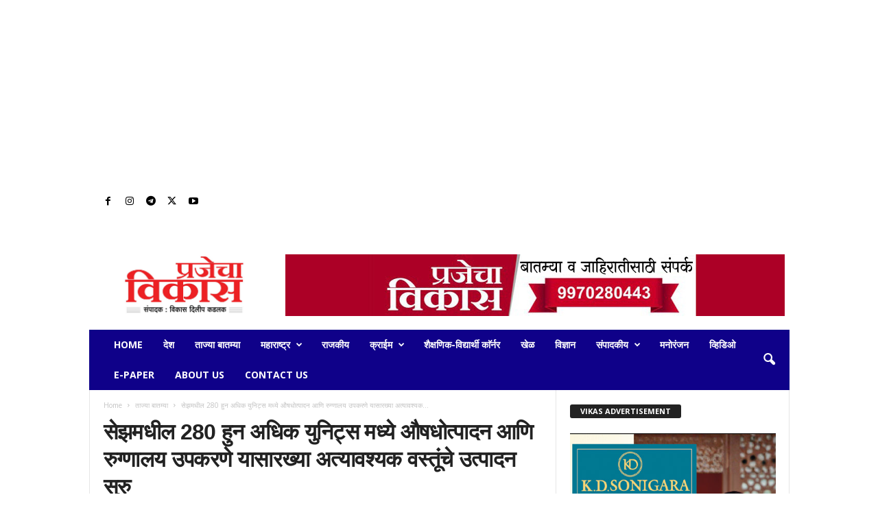

--- FILE ---
content_type: text/html; charset=UTF-8
request_url: https://www.prajechavikas.com/2020/03/31/more-than-280-units-in-sezs-manufacturing-essential-items-like-pharmaceuticals-and-hospital-devices-are-operational/
body_size: 56364
content:
<!doctype html >
<!--[if IE 8]>    <html class="ie8" lang="en-US"> <![endif]-->
<!--[if IE 9]>    <html class="ie9" lang="en-US"> <![endif]-->
<!--[if gt IE 8]><!--> <html lang="en-US"> <!--<![endif]-->
<head>
    <title>सेझमधील 280 हुन अधिक युनिट्स मध्ये औषधोत्पादन आणि रुग्णालय उपकरणे यासारख्या अत्यावश्यक वस्तूंचे उत्पादन सुरु - Prajecha vikas</title>
    <meta charset="UTF-8" />
    <meta name="viewport" content="width=device-width, initial-scale=1.0">
    <link rel="pingback" href="https://www.prajechavikas.com/xmlrpc.php" />
    <style>
#wpadminbar #wp-admin-bar-wccp_free_top_button .ab-icon:before {
	content: "\f160";
	color: #02CA02;
	top: 3px;
}
#wpadminbar #wp-admin-bar-wccp_free_top_button .ab-icon {
	transform: rotate(45deg);
}
</style>
<meta name='robots' content='index, follow, max-image-preview:large, max-snippet:-1, max-video-preview:-1' />
	<style>img:is([sizes="auto" i], [sizes^="auto," i]) { contain-intrinsic-size: 3000px 1500px }</style>
	<link rel="icon" type="image/png" href="https://www.prajechavikas.com/wp-content/uploads/2023/07/cropped-cropped-vikas.jpg"><meta property="og:title" content="सेझमधील 280 हुन अधिक युनिट्स मध्ये औषधोत्पादन आणि रुग्णालय उपकरणे यासारख्या अत्यावश्यक वस्तूंचे उत्पादन सुरु"/>
<meta property="og:description" content="नवी दिल्ली,दि. 31 मार्च 2020(प्रजेचा विकास न्युज प्रतिनीधी):-मागील"/>
<meta property="og:image" content="https://www.prajechavikas.com/wp-content/uploads/2020/03/New-report-shows-strong-performance-in-the-dose-CMO-industry.jpg"/>
<meta property="og:image:width" content="750" />
<meta property="og:image:height" content="450" />
<meta property="og:type" content="article"/>
<meta property="og:article:published_time" content="2020-03-31 14:37:55"/>
<meta property="og:article:modified_time" content="2020-03-31 14:38:11"/>
<meta name="twitter:card" content="summary">
<meta name="twitter:title" content="सेझमधील 280 हुन अधिक युनिट्स मध्ये औषधोत्पादन आणि रुग्णालय उपकरणे यासारख्या अत्यावश्यक वस्तूंचे उत्पादन सुरु"/>
<meta name="twitter:description" content="नवी दिल्ली,दि. 31 मार्च 2020(प्रजेचा विकास न्युज प्रतिनीधी):-मागील"/>
<meta name="twitter:image" content="https://www.prajechavikas.com/wp-content/uploads/2020/03/New-report-shows-strong-performance-in-the-dose-CMO-industry.jpg"/>
<meta name="author" content="Prajecha Vikas"/>

	<!-- This site is optimized with the Yoast SEO plugin v26.6 - https://yoast.com/wordpress/plugins/seo/ -->
	<link rel="canonical" href="https://www.prajechavikas.com/2020/03/31/more-than-280-units-in-sezs-manufacturing-essential-items-like-pharmaceuticals-and-hospital-devices-are-operational/" />
	<meta property="og:url" content="https://www.prajechavikas.com/2020/03/31/more-than-280-units-in-sezs-manufacturing-essential-items-like-pharmaceuticals-and-hospital-devices-are-operational/" />
	<meta property="og:site_name" content="Prajecha vikas" />
	<meta property="article:publisher" content="https://www.facebook.com/prajechavikasnews/" />
	<meta property="article:published_time" content="2020-03-31T09:07:55+00:00" />
	<meta property="article:modified_time" content="2020-03-31T09:08:11+00:00" />
	<meta property="og:image" content="https://www.prajechavikas.com/wp-content/uploads/2020/03/New-report-shows-strong-performance-in-the-dose-CMO-industry.jpg" />
	<meta property="og:image:width" content="750" />
	<meta property="og:image:height" content="450" />
	<meta property="og:image:type" content="image/jpeg" />
	<meta name="author" content="Prajecha Vikas" />
	<meta name="twitter:label1" content="Written by" />
	<meta name="twitter:data1" content="Prajecha Vikas" />
	<script type="application/ld+json" class="yoast-schema-graph">{"@context":"https://schema.org","@graph":[{"@type":"Article","@id":"https://www.prajechavikas.com/2020/03/31/more-than-280-units-in-sezs-manufacturing-essential-items-like-pharmaceuticals-and-hospital-devices-are-operational/#article","isPartOf":{"@id":"https://www.prajechavikas.com/2020/03/31/more-than-280-units-in-sezs-manufacturing-essential-items-like-pharmaceuticals-and-hospital-devices-are-operational/"},"author":{"name":"Prajecha Vikas","@id":"https://www.prajechavikas.com/#/schema/person/450537c32cd61e19249e80ef112f168e"},"headline":"सेझमधील 280 हुन अधिक युनिट्स मध्ये औषधोत्पादन आणि रुग्णालय उपकरणे यासारख्या अत्यावश्यक वस्तूंचे उत्पादन सुरु","datePublished":"2020-03-31T09:07:55+00:00","dateModified":"2020-03-31T09:08:11+00:00","mainEntityOfPage":{"@id":"https://www.prajechavikas.com/2020/03/31/more-than-280-units-in-sezs-manufacturing-essential-items-like-pharmaceuticals-and-hospital-devices-are-operational/"},"wordCount":4,"commentCount":0,"publisher":{"@id":"https://www.prajechavikas.com/#organization"},"image":{"@id":"https://www.prajechavikas.com/2020/03/31/more-than-280-units-in-sezs-manufacturing-essential-items-like-pharmaceuticals-and-hospital-devices-are-operational/#primaryimage"},"thumbnailUrl":"https://www.prajechavikas.com/wp-content/uploads/2020/03/New-report-shows-strong-performance-in-the-dose-CMO-industry.jpg","articleSection":["ताज्या बातम्या","देश"],"inLanguage":"en-US","potentialAction":[{"@type":"CommentAction","name":"Comment","target":["https://www.prajechavikas.com/2020/03/31/more-than-280-units-in-sezs-manufacturing-essential-items-like-pharmaceuticals-and-hospital-devices-are-operational/#respond"]}]},{"@type":"WebPage","@id":"https://www.prajechavikas.com/2020/03/31/more-than-280-units-in-sezs-manufacturing-essential-items-like-pharmaceuticals-and-hospital-devices-are-operational/","url":"https://www.prajechavikas.com/2020/03/31/more-than-280-units-in-sezs-manufacturing-essential-items-like-pharmaceuticals-and-hospital-devices-are-operational/","name":"सेझमधील 280 हुन अधिक युनिट्स मध्ये औषधोत्पादन आणि रुग्णालय उपकरणे यासारख्या अत्यावश्यक वस्तूंचे उत्पादन सुरु - Prajecha vikas","isPartOf":{"@id":"https://www.prajechavikas.com/#website"},"primaryImageOfPage":{"@id":"https://www.prajechavikas.com/2020/03/31/more-than-280-units-in-sezs-manufacturing-essential-items-like-pharmaceuticals-and-hospital-devices-are-operational/#primaryimage"},"image":{"@id":"https://www.prajechavikas.com/2020/03/31/more-than-280-units-in-sezs-manufacturing-essential-items-like-pharmaceuticals-and-hospital-devices-are-operational/#primaryimage"},"thumbnailUrl":"https://www.prajechavikas.com/wp-content/uploads/2020/03/New-report-shows-strong-performance-in-the-dose-CMO-industry.jpg","datePublished":"2020-03-31T09:07:55+00:00","dateModified":"2020-03-31T09:08:11+00:00","breadcrumb":{"@id":"https://www.prajechavikas.com/2020/03/31/more-than-280-units-in-sezs-manufacturing-essential-items-like-pharmaceuticals-and-hospital-devices-are-operational/#breadcrumb"},"inLanguage":"en-US","potentialAction":[{"@type":"ReadAction","target":["https://www.prajechavikas.com/2020/03/31/more-than-280-units-in-sezs-manufacturing-essential-items-like-pharmaceuticals-and-hospital-devices-are-operational/"]}]},{"@type":"ImageObject","inLanguage":"en-US","@id":"https://www.prajechavikas.com/2020/03/31/more-than-280-units-in-sezs-manufacturing-essential-items-like-pharmaceuticals-and-hospital-devices-are-operational/#primaryimage","url":"https://www.prajechavikas.com/wp-content/uploads/2020/03/New-report-shows-strong-performance-in-the-dose-CMO-industry.jpg","contentUrl":"https://www.prajechavikas.com/wp-content/uploads/2020/03/New-report-shows-strong-performance-in-the-dose-CMO-industry.jpg","width":750,"height":450},{"@type":"BreadcrumbList","@id":"https://www.prajechavikas.com/2020/03/31/more-than-280-units-in-sezs-manufacturing-essential-items-like-pharmaceuticals-and-hospital-devices-are-operational/#breadcrumb","itemListElement":[{"@type":"ListItem","position":1,"name":"Home","item":"https://www.prajechavikas.com/"},{"@type":"ListItem","position":2,"name":"सेझमधील 280 हुन अधिक युनिट्स मध्ये औषधोत्पादन आणि रुग्णालय उपकरणे यासारख्या अत्यावश्यक वस्तूंचे उत्पादन सुरु"}]},{"@type":"WebSite","@id":"https://www.prajechavikas.com/#website","url":"https://www.prajechavikas.com/","name":"Prajecha vikas","description":"","publisher":{"@id":"https://www.prajechavikas.com/#organization"},"potentialAction":[{"@type":"SearchAction","target":{"@type":"EntryPoint","urlTemplate":"https://www.prajechavikas.com/?s={search_term_string}"},"query-input":{"@type":"PropertyValueSpecification","valueRequired":true,"valueName":"search_term_string"}}],"inLanguage":"en-US"},{"@type":"Organization","@id":"https://www.prajechavikas.com/#organization","name":"Prajecha Vikas","url":"https://www.prajechavikas.com/","logo":{"@type":"ImageObject","inLanguage":"en-US","@id":"https://www.prajechavikas.com/#/schema/logo/image/","url":"https://www.prajechavikas.com/wp-content/uploads/2018/05/logo-2.png","contentUrl":"https://www.prajechavikas.com/wp-content/uploads/2018/05/logo-2.png","width":169,"height":85,"caption":"Prajecha Vikas"},"image":{"@id":"https://www.prajechavikas.com/#/schema/logo/image/"},"sameAs":["https://www.facebook.com/prajechavikasnews/"]},{"@type":"Person","@id":"https://www.prajechavikas.com/#/schema/person/450537c32cd61e19249e80ef112f168e","name":"Prajecha Vikas","image":{"@type":"ImageObject","inLanguage":"en-US","@id":"https://www.prajechavikas.com/#/schema/person/image/","url":"https://secure.gravatar.com/avatar/db2f9edcae9e1fc82ae5d2841d9feca2b3810736cc9ab995ad6eeb47987c001e?s=96&d=mm&r=g","contentUrl":"https://secure.gravatar.com/avatar/db2f9edcae9e1fc82ae5d2841d9feca2b3810736cc9ab995ad6eeb47987c001e?s=96&d=mm&r=g","caption":"Prajecha Vikas"},"url":"https://www.prajechavikas.com/author/admin-vikas/"}]}</script>
	<!-- / Yoast SEO plugin. -->


<link rel='dns-prefetch' href='//stats.wp.com' />
<link rel='dns-prefetch' href='//fonts.googleapis.com' />
<link rel="alternate" type="application/rss+xml" title="Prajecha vikas &raquo; Feed" href="https://www.prajechavikas.com/feed/" />
<link rel="alternate" type="application/rss+xml" title="Prajecha vikas &raquo; Comments Feed" href="https://www.prajechavikas.com/comments/feed/" />
<link rel="alternate" type="application/rss+xml" title="Prajecha vikas &raquo; सेझमधील 280 हुन अधिक युनिट्स मध्ये औषधोत्पादन आणि रुग्णालय उपकरणे यासारख्या अत्यावश्यक वस्तूंचे उत्पादन सुरु Comments Feed" href="https://www.prajechavikas.com/2020/03/31/more-than-280-units-in-sezs-manufacturing-essential-items-like-pharmaceuticals-and-hospital-devices-are-operational/feed/" />
		<!-- This site uses the Google Analytics by MonsterInsights plugin v9.11.1 - Using Analytics tracking - https://www.monsterinsights.com/ -->
							<script src="//www.googletagmanager.com/gtag/js?id=G-N6V6W7D7EM"  data-cfasync="false" data-wpfc-render="false" type="text/javascript" async></script>
			<script data-cfasync="false" data-wpfc-render="false" type="text/javascript">
				var mi_version = '9.11.1';
				var mi_track_user = true;
				var mi_no_track_reason = '';
								var MonsterInsightsDefaultLocations = {"page_location":"https:\/\/www.prajechavikas.com\/2020\/03\/31\/more-than-280-units-in-sezs-manufacturing-essential-items-like-pharmaceuticals-and-hospital-devices-are-operational\/"};
								if ( typeof MonsterInsightsPrivacyGuardFilter === 'function' ) {
					var MonsterInsightsLocations = (typeof MonsterInsightsExcludeQuery === 'object') ? MonsterInsightsPrivacyGuardFilter( MonsterInsightsExcludeQuery ) : MonsterInsightsPrivacyGuardFilter( MonsterInsightsDefaultLocations );
				} else {
					var MonsterInsightsLocations = (typeof MonsterInsightsExcludeQuery === 'object') ? MonsterInsightsExcludeQuery : MonsterInsightsDefaultLocations;
				}

								var disableStrs = [
										'ga-disable-G-N6V6W7D7EM',
									];

				/* Function to detect opted out users */
				function __gtagTrackerIsOptedOut() {
					for (var index = 0; index < disableStrs.length; index++) {
						if (document.cookie.indexOf(disableStrs[index] + '=true') > -1) {
							return true;
						}
					}

					return false;
				}

				/* Disable tracking if the opt-out cookie exists. */
				if (__gtagTrackerIsOptedOut()) {
					for (var index = 0; index < disableStrs.length; index++) {
						window[disableStrs[index]] = true;
					}
				}

				/* Opt-out function */
				function __gtagTrackerOptout() {
					for (var index = 0; index < disableStrs.length; index++) {
						document.cookie = disableStrs[index] + '=true; expires=Thu, 31 Dec 2099 23:59:59 UTC; path=/';
						window[disableStrs[index]] = true;
					}
				}

				if ('undefined' === typeof gaOptout) {
					function gaOptout() {
						__gtagTrackerOptout();
					}
				}
								window.dataLayer = window.dataLayer || [];

				window.MonsterInsightsDualTracker = {
					helpers: {},
					trackers: {},
				};
				if (mi_track_user) {
					function __gtagDataLayer() {
						dataLayer.push(arguments);
					}

					function __gtagTracker(type, name, parameters) {
						if (!parameters) {
							parameters = {};
						}

						if (parameters.send_to) {
							__gtagDataLayer.apply(null, arguments);
							return;
						}

						if (type === 'event') {
														parameters.send_to = monsterinsights_frontend.v4_id;
							var hookName = name;
							if (typeof parameters['event_category'] !== 'undefined') {
								hookName = parameters['event_category'] + ':' + name;
							}

							if (typeof MonsterInsightsDualTracker.trackers[hookName] !== 'undefined') {
								MonsterInsightsDualTracker.trackers[hookName](parameters);
							} else {
								__gtagDataLayer('event', name, parameters);
							}
							
						} else {
							__gtagDataLayer.apply(null, arguments);
						}
					}

					__gtagTracker('js', new Date());
					__gtagTracker('set', {
						'developer_id.dZGIzZG': true,
											});
					if ( MonsterInsightsLocations.page_location ) {
						__gtagTracker('set', MonsterInsightsLocations);
					}
										__gtagTracker('config', 'G-N6V6W7D7EM', {"forceSSL":"true","link_attribution":"true"} );
										window.gtag = __gtagTracker;										(function () {
						/* https://developers.google.com/analytics/devguides/collection/analyticsjs/ */
						/* ga and __gaTracker compatibility shim. */
						var noopfn = function () {
							return null;
						};
						var newtracker = function () {
							return new Tracker();
						};
						var Tracker = function () {
							return null;
						};
						var p = Tracker.prototype;
						p.get = noopfn;
						p.set = noopfn;
						p.send = function () {
							var args = Array.prototype.slice.call(arguments);
							args.unshift('send');
							__gaTracker.apply(null, args);
						};
						var __gaTracker = function () {
							var len = arguments.length;
							if (len === 0) {
								return;
							}
							var f = arguments[len - 1];
							if (typeof f !== 'object' || f === null || typeof f.hitCallback !== 'function') {
								if ('send' === arguments[0]) {
									var hitConverted, hitObject = false, action;
									if ('event' === arguments[1]) {
										if ('undefined' !== typeof arguments[3]) {
											hitObject = {
												'eventAction': arguments[3],
												'eventCategory': arguments[2],
												'eventLabel': arguments[4],
												'value': arguments[5] ? arguments[5] : 1,
											}
										}
									}
									if ('pageview' === arguments[1]) {
										if ('undefined' !== typeof arguments[2]) {
											hitObject = {
												'eventAction': 'page_view',
												'page_path': arguments[2],
											}
										}
									}
									if (typeof arguments[2] === 'object') {
										hitObject = arguments[2];
									}
									if (typeof arguments[5] === 'object') {
										Object.assign(hitObject, arguments[5]);
									}
									if ('undefined' !== typeof arguments[1].hitType) {
										hitObject = arguments[1];
										if ('pageview' === hitObject.hitType) {
											hitObject.eventAction = 'page_view';
										}
									}
									if (hitObject) {
										action = 'timing' === arguments[1].hitType ? 'timing_complete' : hitObject.eventAction;
										hitConverted = mapArgs(hitObject);
										__gtagTracker('event', action, hitConverted);
									}
								}
								return;
							}

							function mapArgs(args) {
								var arg, hit = {};
								var gaMap = {
									'eventCategory': 'event_category',
									'eventAction': 'event_action',
									'eventLabel': 'event_label',
									'eventValue': 'event_value',
									'nonInteraction': 'non_interaction',
									'timingCategory': 'event_category',
									'timingVar': 'name',
									'timingValue': 'value',
									'timingLabel': 'event_label',
									'page': 'page_path',
									'location': 'page_location',
									'title': 'page_title',
									'referrer' : 'page_referrer',
								};
								for (arg in args) {
																		if (!(!args.hasOwnProperty(arg) || !gaMap.hasOwnProperty(arg))) {
										hit[gaMap[arg]] = args[arg];
									} else {
										hit[arg] = args[arg];
									}
								}
								return hit;
							}

							try {
								f.hitCallback();
							} catch (ex) {
							}
						};
						__gaTracker.create = newtracker;
						__gaTracker.getByName = newtracker;
						__gaTracker.getAll = function () {
							return [];
						};
						__gaTracker.remove = noopfn;
						__gaTracker.loaded = true;
						window['__gaTracker'] = __gaTracker;
					})();
									} else {
										console.log("");
					(function () {
						function __gtagTracker() {
							return null;
						}

						window['__gtagTracker'] = __gtagTracker;
						window['gtag'] = __gtagTracker;
					})();
									}
			</script>
							<!-- / Google Analytics by MonsterInsights -->
		<script type="text/javascript">
/* <![CDATA[ */
window._wpemojiSettings = {"baseUrl":"https:\/\/s.w.org\/images\/core\/emoji\/16.0.1\/72x72\/","ext":".png","svgUrl":"https:\/\/s.w.org\/images\/core\/emoji\/16.0.1\/svg\/","svgExt":".svg","source":{"concatemoji":"https:\/\/www.prajechavikas.com\/wp-includes\/js\/wp-emoji-release.min.js?ver=bda60053a75216b32198c2f1509e5f09"}};
/*! This file is auto-generated */
!function(s,n){var o,i,e;function c(e){try{var t={supportTests:e,timestamp:(new Date).valueOf()};sessionStorage.setItem(o,JSON.stringify(t))}catch(e){}}function p(e,t,n){e.clearRect(0,0,e.canvas.width,e.canvas.height),e.fillText(t,0,0);var t=new Uint32Array(e.getImageData(0,0,e.canvas.width,e.canvas.height).data),a=(e.clearRect(0,0,e.canvas.width,e.canvas.height),e.fillText(n,0,0),new Uint32Array(e.getImageData(0,0,e.canvas.width,e.canvas.height).data));return t.every(function(e,t){return e===a[t]})}function u(e,t){e.clearRect(0,0,e.canvas.width,e.canvas.height),e.fillText(t,0,0);for(var n=e.getImageData(16,16,1,1),a=0;a<n.data.length;a++)if(0!==n.data[a])return!1;return!0}function f(e,t,n,a){switch(t){case"flag":return n(e,"\ud83c\udff3\ufe0f\u200d\u26a7\ufe0f","\ud83c\udff3\ufe0f\u200b\u26a7\ufe0f")?!1:!n(e,"\ud83c\udde8\ud83c\uddf6","\ud83c\udde8\u200b\ud83c\uddf6")&&!n(e,"\ud83c\udff4\udb40\udc67\udb40\udc62\udb40\udc65\udb40\udc6e\udb40\udc67\udb40\udc7f","\ud83c\udff4\u200b\udb40\udc67\u200b\udb40\udc62\u200b\udb40\udc65\u200b\udb40\udc6e\u200b\udb40\udc67\u200b\udb40\udc7f");case"emoji":return!a(e,"\ud83e\udedf")}return!1}function g(e,t,n,a){var r="undefined"!=typeof WorkerGlobalScope&&self instanceof WorkerGlobalScope?new OffscreenCanvas(300,150):s.createElement("canvas"),o=r.getContext("2d",{willReadFrequently:!0}),i=(o.textBaseline="top",o.font="600 32px Arial",{});return e.forEach(function(e){i[e]=t(o,e,n,a)}),i}function t(e){var t=s.createElement("script");t.src=e,t.defer=!0,s.head.appendChild(t)}"undefined"!=typeof Promise&&(o="wpEmojiSettingsSupports",i=["flag","emoji"],n.supports={everything:!0,everythingExceptFlag:!0},e=new Promise(function(e){s.addEventListener("DOMContentLoaded",e,{once:!0})}),new Promise(function(t){var n=function(){try{var e=JSON.parse(sessionStorage.getItem(o));if("object"==typeof e&&"number"==typeof e.timestamp&&(new Date).valueOf()<e.timestamp+604800&&"object"==typeof e.supportTests)return e.supportTests}catch(e){}return null}();if(!n){if("undefined"!=typeof Worker&&"undefined"!=typeof OffscreenCanvas&&"undefined"!=typeof URL&&URL.createObjectURL&&"undefined"!=typeof Blob)try{var e="postMessage("+g.toString()+"("+[JSON.stringify(i),f.toString(),p.toString(),u.toString()].join(",")+"));",a=new Blob([e],{type:"text/javascript"}),r=new Worker(URL.createObjectURL(a),{name:"wpTestEmojiSupports"});return void(r.onmessage=function(e){c(n=e.data),r.terminate(),t(n)})}catch(e){}c(n=g(i,f,p,u))}t(n)}).then(function(e){for(var t in e)n.supports[t]=e[t],n.supports.everything=n.supports.everything&&n.supports[t],"flag"!==t&&(n.supports.everythingExceptFlag=n.supports.everythingExceptFlag&&n.supports[t]);n.supports.everythingExceptFlag=n.supports.everythingExceptFlag&&!n.supports.flag,n.DOMReady=!1,n.readyCallback=function(){n.DOMReady=!0}}).then(function(){return e}).then(function(){var e;n.supports.everything||(n.readyCallback(),(e=n.source||{}).concatemoji?t(e.concatemoji):e.wpemoji&&e.twemoji&&(t(e.twemoji),t(e.wpemoji)))}))}((window,document),window._wpemojiSettings);
/* ]]> */
</script>

<link rel='stylesheet' id='dashicons-css' href='https://www.prajechavikas.com/wp-includes/css/dashicons.min.css?ver=bda60053a75216b32198c2f1509e5f09' type='text/css' media='all' />
<link rel='stylesheet' id='post-views-counter-frontend-css' href='https://www.prajechavikas.com/wp-content/plugins/post-views-counter/css/frontend.css?ver=1.7.3' type='text/css' media='all' />
<style id='wp-emoji-styles-inline-css' type='text/css'>

	img.wp-smiley, img.emoji {
		display: inline !important;
		border: none !important;
		box-shadow: none !important;
		height: 1em !important;
		width: 1em !important;
		margin: 0 0.07em !important;
		vertical-align: -0.1em !important;
		background: none !important;
		padding: 0 !important;
	}
</style>
<link rel='stylesheet' id='wp-block-library-css' href='https://www.prajechavikas.com/wp-includes/css/dist/block-library/style.min.css?ver=bda60053a75216b32198c2f1509e5f09' type='text/css' media='all' />
<style id='classic-theme-styles-inline-css' type='text/css'>
/*! This file is auto-generated */
.wp-block-button__link{color:#fff;background-color:#32373c;border-radius:9999px;box-shadow:none;text-decoration:none;padding:calc(.667em + 2px) calc(1.333em + 2px);font-size:1.125em}.wp-block-file__button{background:#32373c;color:#fff;text-decoration:none}
</style>
<link rel='stylesheet' id='wp-components-css' href='https://www.prajechavikas.com/wp-includes/css/dist/components/style.min.css?ver=bda60053a75216b32198c2f1509e5f09' type='text/css' media='all' />
<link rel='stylesheet' id='wp-preferences-css' href='https://www.prajechavikas.com/wp-includes/css/dist/preferences/style.min.css?ver=bda60053a75216b32198c2f1509e5f09' type='text/css' media='all' />
<link rel='stylesheet' id='wp-block-editor-css' href='https://www.prajechavikas.com/wp-includes/css/dist/block-editor/style.min.css?ver=bda60053a75216b32198c2f1509e5f09' type='text/css' media='all' />
<link rel='stylesheet' id='popup-maker-block-library-style-css' href='https://www.prajechavikas.com/wp-content/plugins/popup-maker/dist/packages/block-library-style.css?ver=dbea705cfafe089d65f1' type='text/css' media='all' />
<link rel='stylesheet' id='mediaelement-css' href='https://www.prajechavikas.com/wp-includes/js/mediaelement/mediaelementplayer-legacy.min.css?ver=4.2.17' type='text/css' media='all' />
<link rel='stylesheet' id='wp-mediaelement-css' href='https://www.prajechavikas.com/wp-includes/js/mediaelement/wp-mediaelement.min.css?ver=bda60053a75216b32198c2f1509e5f09' type='text/css' media='all' />
<style id='jetpack-sharing-buttons-style-inline-css' type='text/css'>
.jetpack-sharing-buttons__services-list{display:flex;flex-direction:row;flex-wrap:wrap;gap:0;list-style-type:none;margin:5px;padding:0}.jetpack-sharing-buttons__services-list.has-small-icon-size{font-size:12px}.jetpack-sharing-buttons__services-list.has-normal-icon-size{font-size:16px}.jetpack-sharing-buttons__services-list.has-large-icon-size{font-size:24px}.jetpack-sharing-buttons__services-list.has-huge-icon-size{font-size:36px}@media print{.jetpack-sharing-buttons__services-list{display:none!important}}.editor-styles-wrapper .wp-block-jetpack-sharing-buttons{gap:0;padding-inline-start:0}ul.jetpack-sharing-buttons__services-list.has-background{padding:1.25em 2.375em}
</style>
<link rel='stylesheet' id='wpblog-post-layouts-block-style-css' href='https://www.prajechavikas.com/wp-content/plugins/wp-blog-post-layouts/includes/assets/css/build.css?ver=1.1.4' type='text/css' media='all' />
<style id='global-styles-inline-css' type='text/css'>
:root{--wp--preset--aspect-ratio--square: 1;--wp--preset--aspect-ratio--4-3: 4/3;--wp--preset--aspect-ratio--3-4: 3/4;--wp--preset--aspect-ratio--3-2: 3/2;--wp--preset--aspect-ratio--2-3: 2/3;--wp--preset--aspect-ratio--16-9: 16/9;--wp--preset--aspect-ratio--9-16: 9/16;--wp--preset--color--black: #000000;--wp--preset--color--cyan-bluish-gray: #abb8c3;--wp--preset--color--white: #ffffff;--wp--preset--color--pale-pink: #f78da7;--wp--preset--color--vivid-red: #cf2e2e;--wp--preset--color--luminous-vivid-orange: #ff6900;--wp--preset--color--luminous-vivid-amber: #fcb900;--wp--preset--color--light-green-cyan: #7bdcb5;--wp--preset--color--vivid-green-cyan: #00d084;--wp--preset--color--pale-cyan-blue: #8ed1fc;--wp--preset--color--vivid-cyan-blue: #0693e3;--wp--preset--color--vivid-purple: #9b51e0;--wp--preset--gradient--vivid-cyan-blue-to-vivid-purple: linear-gradient(135deg,rgba(6,147,227,1) 0%,rgb(155,81,224) 100%);--wp--preset--gradient--light-green-cyan-to-vivid-green-cyan: linear-gradient(135deg,rgb(122,220,180) 0%,rgb(0,208,130) 100%);--wp--preset--gradient--luminous-vivid-amber-to-luminous-vivid-orange: linear-gradient(135deg,rgba(252,185,0,1) 0%,rgba(255,105,0,1) 100%);--wp--preset--gradient--luminous-vivid-orange-to-vivid-red: linear-gradient(135deg,rgba(255,105,0,1) 0%,rgb(207,46,46) 100%);--wp--preset--gradient--very-light-gray-to-cyan-bluish-gray: linear-gradient(135deg,rgb(238,238,238) 0%,rgb(169,184,195) 100%);--wp--preset--gradient--cool-to-warm-spectrum: linear-gradient(135deg,rgb(74,234,220) 0%,rgb(151,120,209) 20%,rgb(207,42,186) 40%,rgb(238,44,130) 60%,rgb(251,105,98) 80%,rgb(254,248,76) 100%);--wp--preset--gradient--blush-light-purple: linear-gradient(135deg,rgb(255,206,236) 0%,rgb(152,150,240) 100%);--wp--preset--gradient--blush-bordeaux: linear-gradient(135deg,rgb(254,205,165) 0%,rgb(254,45,45) 50%,rgb(107,0,62) 100%);--wp--preset--gradient--luminous-dusk: linear-gradient(135deg,rgb(255,203,112) 0%,rgb(199,81,192) 50%,rgb(65,88,208) 100%);--wp--preset--gradient--pale-ocean: linear-gradient(135deg,rgb(255,245,203) 0%,rgb(182,227,212) 50%,rgb(51,167,181) 100%);--wp--preset--gradient--electric-grass: linear-gradient(135deg,rgb(202,248,128) 0%,rgb(113,206,126) 100%);--wp--preset--gradient--midnight: linear-gradient(135deg,rgb(2,3,129) 0%,rgb(40,116,252) 100%);--wp--preset--font-size--small: 10px;--wp--preset--font-size--medium: 20px;--wp--preset--font-size--large: 30px;--wp--preset--font-size--x-large: 42px;--wp--preset--font-size--regular: 14px;--wp--preset--font-size--larger: 48px;--wp--preset--spacing--20: 0.44rem;--wp--preset--spacing--30: 0.67rem;--wp--preset--spacing--40: 1rem;--wp--preset--spacing--50: 1.5rem;--wp--preset--spacing--60: 2.25rem;--wp--preset--spacing--70: 3.38rem;--wp--preset--spacing--80: 5.06rem;--wp--preset--shadow--natural: 6px 6px 9px rgba(0, 0, 0, 0.2);--wp--preset--shadow--deep: 12px 12px 50px rgba(0, 0, 0, 0.4);--wp--preset--shadow--sharp: 6px 6px 0px rgba(0, 0, 0, 0.2);--wp--preset--shadow--outlined: 6px 6px 0px -3px rgba(255, 255, 255, 1), 6px 6px rgba(0, 0, 0, 1);--wp--preset--shadow--crisp: 6px 6px 0px rgba(0, 0, 0, 1);}:where(.is-layout-flex){gap: 0.5em;}:where(.is-layout-grid){gap: 0.5em;}body .is-layout-flex{display: flex;}.is-layout-flex{flex-wrap: wrap;align-items: center;}.is-layout-flex > :is(*, div){margin: 0;}body .is-layout-grid{display: grid;}.is-layout-grid > :is(*, div){margin: 0;}:where(.wp-block-columns.is-layout-flex){gap: 2em;}:where(.wp-block-columns.is-layout-grid){gap: 2em;}:where(.wp-block-post-template.is-layout-flex){gap: 1.25em;}:where(.wp-block-post-template.is-layout-grid){gap: 1.25em;}.has-black-color{color: var(--wp--preset--color--black) !important;}.has-cyan-bluish-gray-color{color: var(--wp--preset--color--cyan-bluish-gray) !important;}.has-white-color{color: var(--wp--preset--color--white) !important;}.has-pale-pink-color{color: var(--wp--preset--color--pale-pink) !important;}.has-vivid-red-color{color: var(--wp--preset--color--vivid-red) !important;}.has-luminous-vivid-orange-color{color: var(--wp--preset--color--luminous-vivid-orange) !important;}.has-luminous-vivid-amber-color{color: var(--wp--preset--color--luminous-vivid-amber) !important;}.has-light-green-cyan-color{color: var(--wp--preset--color--light-green-cyan) !important;}.has-vivid-green-cyan-color{color: var(--wp--preset--color--vivid-green-cyan) !important;}.has-pale-cyan-blue-color{color: var(--wp--preset--color--pale-cyan-blue) !important;}.has-vivid-cyan-blue-color{color: var(--wp--preset--color--vivid-cyan-blue) !important;}.has-vivid-purple-color{color: var(--wp--preset--color--vivid-purple) !important;}.has-black-background-color{background-color: var(--wp--preset--color--black) !important;}.has-cyan-bluish-gray-background-color{background-color: var(--wp--preset--color--cyan-bluish-gray) !important;}.has-white-background-color{background-color: var(--wp--preset--color--white) !important;}.has-pale-pink-background-color{background-color: var(--wp--preset--color--pale-pink) !important;}.has-vivid-red-background-color{background-color: var(--wp--preset--color--vivid-red) !important;}.has-luminous-vivid-orange-background-color{background-color: var(--wp--preset--color--luminous-vivid-orange) !important;}.has-luminous-vivid-amber-background-color{background-color: var(--wp--preset--color--luminous-vivid-amber) !important;}.has-light-green-cyan-background-color{background-color: var(--wp--preset--color--light-green-cyan) !important;}.has-vivid-green-cyan-background-color{background-color: var(--wp--preset--color--vivid-green-cyan) !important;}.has-pale-cyan-blue-background-color{background-color: var(--wp--preset--color--pale-cyan-blue) !important;}.has-vivid-cyan-blue-background-color{background-color: var(--wp--preset--color--vivid-cyan-blue) !important;}.has-vivid-purple-background-color{background-color: var(--wp--preset--color--vivid-purple) !important;}.has-black-border-color{border-color: var(--wp--preset--color--black) !important;}.has-cyan-bluish-gray-border-color{border-color: var(--wp--preset--color--cyan-bluish-gray) !important;}.has-white-border-color{border-color: var(--wp--preset--color--white) !important;}.has-pale-pink-border-color{border-color: var(--wp--preset--color--pale-pink) !important;}.has-vivid-red-border-color{border-color: var(--wp--preset--color--vivid-red) !important;}.has-luminous-vivid-orange-border-color{border-color: var(--wp--preset--color--luminous-vivid-orange) !important;}.has-luminous-vivid-amber-border-color{border-color: var(--wp--preset--color--luminous-vivid-amber) !important;}.has-light-green-cyan-border-color{border-color: var(--wp--preset--color--light-green-cyan) !important;}.has-vivid-green-cyan-border-color{border-color: var(--wp--preset--color--vivid-green-cyan) !important;}.has-pale-cyan-blue-border-color{border-color: var(--wp--preset--color--pale-cyan-blue) !important;}.has-vivid-cyan-blue-border-color{border-color: var(--wp--preset--color--vivid-cyan-blue) !important;}.has-vivid-purple-border-color{border-color: var(--wp--preset--color--vivid-purple) !important;}.has-vivid-cyan-blue-to-vivid-purple-gradient-background{background: var(--wp--preset--gradient--vivid-cyan-blue-to-vivid-purple) !important;}.has-light-green-cyan-to-vivid-green-cyan-gradient-background{background: var(--wp--preset--gradient--light-green-cyan-to-vivid-green-cyan) !important;}.has-luminous-vivid-amber-to-luminous-vivid-orange-gradient-background{background: var(--wp--preset--gradient--luminous-vivid-amber-to-luminous-vivid-orange) !important;}.has-luminous-vivid-orange-to-vivid-red-gradient-background{background: var(--wp--preset--gradient--luminous-vivid-orange-to-vivid-red) !important;}.has-very-light-gray-to-cyan-bluish-gray-gradient-background{background: var(--wp--preset--gradient--very-light-gray-to-cyan-bluish-gray) !important;}.has-cool-to-warm-spectrum-gradient-background{background: var(--wp--preset--gradient--cool-to-warm-spectrum) !important;}.has-blush-light-purple-gradient-background{background: var(--wp--preset--gradient--blush-light-purple) !important;}.has-blush-bordeaux-gradient-background{background: var(--wp--preset--gradient--blush-bordeaux) !important;}.has-luminous-dusk-gradient-background{background: var(--wp--preset--gradient--luminous-dusk) !important;}.has-pale-ocean-gradient-background{background: var(--wp--preset--gradient--pale-ocean) !important;}.has-electric-grass-gradient-background{background: var(--wp--preset--gradient--electric-grass) !important;}.has-midnight-gradient-background{background: var(--wp--preset--gradient--midnight) !important;}.has-small-font-size{font-size: var(--wp--preset--font-size--small) !important;}.has-medium-font-size{font-size: var(--wp--preset--font-size--medium) !important;}.has-large-font-size{font-size: var(--wp--preset--font-size--large) !important;}.has-x-large-font-size{font-size: var(--wp--preset--font-size--x-large) !important;}
:where(.wp-block-post-template.is-layout-flex){gap: 1.25em;}:where(.wp-block-post-template.is-layout-grid){gap: 1.25em;}
:where(.wp-block-columns.is-layout-flex){gap: 2em;}:where(.wp-block-columns.is-layout-grid){gap: 2em;}
:root :where(.wp-block-pullquote){font-size: 1.5em;line-height: 1.6;}
</style>
<link rel='stylesheet' id='cfblbcss-css' href='https://www.prajechavikas.com/wp-content/plugins/cardoza-facebook-like-box/cardozafacebook.css?ver=bda60053a75216b32198c2f1509e5f09' type='text/css' media='all' />
<link rel='stylesheet' id='tlpportfolio-css-css' href='https://www.prajechavikas.com/wp-content/plugins/tlp-portfolio/assets/css/tlpportfolio.css?ver=1.0' type='text/css' media='all' />
<link crossorigin="anonymous" rel='stylesheet' id='wpblog-post-layouts-google-fonts-css' href='https://fonts.googleapis.com/css?family=Roboto%3A400%2C100%2C300%2C400%2C500%2C700%2C900%7CYanone+Kaffeesatz%3A200%2C300%2C400%2C500%2C600%2C700%7COpen+Sans%3A300%2C400%2C600%2C700%2C800%7CRoboto+Slab%3A100%2C200%2C300%2C400%2C500%2C600%2C700%2C800%2C900%7CPoppins%3A100%2C200%2C300%2C400%2C500%2C600%2C700%2C800%2C900&#038;ver=1.1.4#038;subset=latin%2Clatin-ext' type='text/css' media='all' />
<link rel='stylesheet' id='fontawesome-css' href='https://www.prajechavikas.com/wp-content/plugins/wp-blog-post-layouts/includes/assets/fontawesome/css/all.min.css?ver=5.12.1' type='text/css' media='all' />
<link crossorigin="anonymous" rel='stylesheet' id='wpmagazine-modules-lite-google-fonts-css' href='https://fonts.googleapis.com/css?family=Roboto%3A400%2C100%2C300%2C400%2C500%2C700%2C900%7CYanone+Kaffeesatz%3A200%2C300%2C400%2C500%2C600%2C700%7COpen+Sans%3A300%2C400%2C600%2C700%2C800%7CRoboto+Slab%3A100%2C200%2C300%2C400%2C500%2C600%2C700%2C800%2C900%7CPoppins%3A100%2C200%2C300%2C400%2C500%2C600%2C700%2C800%2C900&#038;subset=latin%2Clatin-ext' type='text/css' media='all' />
<link rel='stylesheet' id='wpmagazine-modules-lite-frontend-css' href='https://www.prajechavikas.com/wp-content/plugins/wp-magazine-modules-lite/includes/assets/css/build.css?ver=1.1.3' type='text/css' media='all' />
<link rel='stylesheet' id='slick-slider-css' href='https://www.prajechavikas.com/wp-content/plugins/wp-magazine-modules-lite/includes/assets/library/slick-slider/css/slick.css?ver=1.8.0' type='text/css' media='all' />
<link rel='stylesheet' id='slick-slider-theme-css' href='https://www.prajechavikas.com/wp-content/plugins/wp-magazine-modules-lite/includes/assets/library/slick-slider/css/slick-theme.css?ver=1.8.0' type='text/css' media='all' />
<link crossorigin="anonymous" rel='stylesheet' id='google-fonts-style-css' href='https://fonts.googleapis.com/css?family=Anek+Gurmukhi%3A400%7COpen+Sans%3A400%2C600%2C700%7CRoboto+Condensed%3A400%2C500%2C700&#038;display=swap&#038;ver=5.4.3.3' type='text/css' media='all' />
<link rel='stylesheet' id='popup-maker-site-css' href='https://www.prajechavikas.com/wp-content/plugins/popup-maker/dist/assets/site.css?ver=1.21.5' type='text/css' media='all' />
<style id='popup-maker-site-inline-css' type='text/css'>
/* Popup Google Fonts */
@import url('//fonts.googleapis.com/css?family=Montserrat|Acme');

/* Popup Theme 4645: Floating Bar - Soft Blue */
.pum-theme-4645, .pum-theme-floating-bar { background-color: rgba( 255, 255, 255, 0.00 ) } 
.pum-theme-4645 .pum-container, .pum-theme-floating-bar .pum-container { padding: 8px; border-radius: 0px; border: 1px none #000000; box-shadow: 1px 1px 3px 0px rgba( 2, 2, 2, 0.23 ); background-color: rgba( 238, 246, 252, 1.00 ) } 
.pum-theme-4645 .pum-title, .pum-theme-floating-bar .pum-title { color: #505050; text-align: left; text-shadow: 0px 0px 0px rgba( 2, 2, 2, 0.23 ); font-family: inherit; font-weight: 400; font-size: 32px; line-height: 36px } 
.pum-theme-4645 .pum-content, .pum-theme-floating-bar .pum-content { color: #505050; font-family: inherit; font-weight: 400 } 
.pum-theme-4645 .pum-content + .pum-close, .pum-theme-floating-bar .pum-content + .pum-close { position: absolute; height: 18px; width: 18px; left: auto; right: 5px; bottom: auto; top: 50%; padding: 0px; color: #505050; font-family: Sans-Serif; font-weight: 700; font-size: 15px; line-height: 18px; border: 1px solid #505050; border-radius: 15px; box-shadow: 0px 0px 0px 0px rgba( 2, 2, 2, 0.00 ); text-shadow: 0px 0px 0px rgba( 0, 0, 0, 0.00 ); background-color: rgba( 255, 255, 255, 0.00 ); transform: translate(0, -50%) } 

/* Popup Theme 4646: Content Only - For use with page builders or block editor */
.pum-theme-4646, .pum-theme-content-only { background-color: rgba( 0, 0, 0, 0.70 ) } 
.pum-theme-4646 .pum-container, .pum-theme-content-only .pum-container { padding: 0px; border-radius: 0px; border: 1px none #000000; box-shadow: 0px 0px 0px 0px rgba( 2, 2, 2, 0.00 ) } 
.pum-theme-4646 .pum-title, .pum-theme-content-only .pum-title { color: #000000; text-align: left; text-shadow: 0px 0px 0px rgba( 2, 2, 2, 0.23 ); font-family: inherit; font-weight: 400; font-size: 32px; line-height: 36px } 
.pum-theme-4646 .pum-content, .pum-theme-content-only .pum-content { color: #8c8c8c; font-family: inherit; font-weight: 400 } 
.pum-theme-4646 .pum-content + .pum-close, .pum-theme-content-only .pum-content + .pum-close { position: absolute; height: 18px; width: 18px; left: auto; right: 7px; bottom: auto; top: 7px; padding: 0px; color: #000000; font-family: inherit; font-weight: 700; font-size: 20px; line-height: 20px; border: 1px none #ffffff; border-radius: 15px; box-shadow: 0px 0px 0px 0px rgba( 2, 2, 2, 0.00 ); text-shadow: 0px 0px 0px rgba( 0, 0, 0, 0.00 ); background-color: rgba( 255, 255, 255, 0.00 ) } 

/* Popup Theme 258: Default Theme */
.pum-theme-258, .pum-theme-default-theme { background-color: rgba( 255, 255, 255, 1.00 ) } 
.pum-theme-258 .pum-container, .pum-theme-default-theme .pum-container { padding: 18px; border-radius: 0px; border: 1px none #000000; box-shadow: 1px 1px 3px 0px rgba( 2, 2, 2, 0.23 ); background-color: rgba( 249, 249, 249, 1.00 ) } 
.pum-theme-258 .pum-title, .pum-theme-default-theme .pum-title { color: #000000; text-align: left; text-shadow: 0px 0px 0px rgba( 2, 2, 2, 0.23 ); font-family: inherit; font-weight: inherit; font-size: 32px; font-style: normal; line-height: 36px } 
.pum-theme-258 .pum-content, .pum-theme-default-theme .pum-content { color: #8c8c8c; font-family: inherit; font-weight: inherit; font-style: normal } 
.pum-theme-258 .pum-content + .pum-close, .pum-theme-default-theme .pum-content + .pum-close { position: absolute; height: auto; width: auto; left: auto; right: 0px; bottom: auto; top: 0px; padding: 8px; color: #ffffff; font-family: inherit; font-weight: inherit; font-size: 12px; font-style: normal; line-height: 14px; border: 1px none #ffffff; border-radius: 0px; box-shadow: 0px 0px 0px 0px rgba( 2, 2, 2, 0.23 ); text-shadow: 0px 0px 0px rgba( 0, 0, 0, 0.23 ); background-color: rgba( 0, 183, 205, 1.00 ) } 

/* Popup Theme 259: Light Box */
.pum-theme-259, .pum-theme-lightbox { background-color: rgba( 0, 0, 0, 0.60 ) } 
.pum-theme-259 .pum-container, .pum-theme-lightbox .pum-container { padding: 18px; border-radius: 3px; border: 8px solid #000000; box-shadow: 0px 0px 30px 0px rgba( 2, 2, 2, 1.00 ); background-color: rgba( 255, 255, 255, 1.00 ) } 
.pum-theme-259 .pum-title, .pum-theme-lightbox .pum-title { color: #000000; text-align: left; text-shadow: 0px 0px 0px rgba( 2, 2, 2, 0.23 ); font-family: inherit; font-size: 32px; line-height: 36px } 
.pum-theme-259 .pum-content, .pum-theme-lightbox .pum-content { color: #000000; font-family: inherit } 
.pum-theme-259 .pum-content + .pum-close, .pum-theme-lightbox .pum-content + .pum-close { position: absolute; height: 30px; width: 30px; left: auto; right: -24px; bottom: auto; top: -24px; padding: 0px; color: #ffffff; font-family: inherit; font-size: 24px; line-height: 26px; border: 2px solid #ffffff; border-radius: 30px; box-shadow: 0px 0px 15px 1px rgba( 2, 2, 2, 0.75 ); text-shadow: 0px 0px 0px rgba( 0, 0, 0, 0.23 ); background-color: rgba( 0, 0, 0, 1.00 ) } 

/* Popup Theme 260: Enterprise Blue */
.pum-theme-260, .pum-theme-enterprise-blue { background-color: rgba( 0, 0, 0, 0.70 ) } 
.pum-theme-260 .pum-container, .pum-theme-enterprise-blue .pum-container { padding: 28px; border-radius: 5px; border: 1px none #000000; box-shadow: 0px 10px 25px 4px rgba( 2, 2, 2, 0.50 ); background-color: rgba( 255, 255, 255, 1.00 ) } 
.pum-theme-260 .pum-title, .pum-theme-enterprise-blue .pum-title { color: #315b7c; text-align: left; text-shadow: 0px 0px 0px rgba( 2, 2, 2, 0.23 ); font-family: inherit; font-size: 34px; line-height: 36px } 
.pum-theme-260 .pum-content, .pum-theme-enterprise-blue .pum-content { color: #2d2d2d; font-family: inherit } 
.pum-theme-260 .pum-content + .pum-close, .pum-theme-enterprise-blue .pum-content + .pum-close { position: absolute; height: 28px; width: 28px; left: auto; right: 8px; bottom: auto; top: 8px; padding: 4px; color: #ffffff; font-family: inherit; font-size: 20px; line-height: 20px; border: 1px none #ffffff; border-radius: 42px; box-shadow: 0px 0px 0px 0px rgba( 2, 2, 2, 0.23 ); text-shadow: 0px 0px 0px rgba( 0, 0, 0, 0.23 ); background-color: rgba( 49, 91, 124, 1.00 ) } 

/* Popup Theme 261: Hello Box */
.pum-theme-261, .pum-theme-hello-box { background-color: rgba( 0, 0, 0, 0.75 ) } 
.pum-theme-261 .pum-container, .pum-theme-hello-box .pum-container { padding: 30px; border-radius: 80px; border: 14px solid #81d742; box-shadow: 0px 0px 0px 0px rgba( 2, 2, 2, 0.00 ); background-color: rgba( 255, 255, 255, 1.00 ) } 
.pum-theme-261 .pum-title, .pum-theme-hello-box .pum-title { color: #2d2d2d; text-align: left; text-shadow: 0px 0px 0px rgba( 2, 2, 2, 0.23 ); font-family: Montserrat; font-size: 32px; line-height: 36px } 
.pum-theme-261 .pum-content, .pum-theme-hello-box .pum-content { color: #2d2d2d; font-family: inherit } 
.pum-theme-261 .pum-content + .pum-close, .pum-theme-hello-box .pum-content + .pum-close { position: absolute; height: auto; width: auto; left: auto; right: -30px; bottom: auto; top: -30px; padding: 0px; color: #2d2d2d; font-family: inherit; font-size: 32px; line-height: 28px; border: 1px none #ffffff; border-radius: 28px; box-shadow: 0px 0px 0px 0px rgba( 2, 2, 2, 0.23 ); text-shadow: 0px 0px 0px rgba( 0, 0, 0, 0.23 ); background-color: rgba( 255, 255, 255, 1.00 ) } 

/* Popup Theme 262: Cutting Edge */
.pum-theme-262, .pum-theme-cutting-edge { background-color: rgba( 0, 0, 0, 0.50 ) } 
.pum-theme-262 .pum-container, .pum-theme-cutting-edge .pum-container { padding: 18px; border-radius: 0px; border: 1px none #000000; box-shadow: 0px 10px 25px 0px rgba( 2, 2, 2, 0.50 ); background-color: rgba( 30, 115, 190, 1.00 ) } 
.pum-theme-262 .pum-title, .pum-theme-cutting-edge .pum-title { color: #ffffff; text-align: left; text-shadow: 0px 0px 0px rgba( 2, 2, 2, 0.23 ); font-family: Sans-Serif; font-size: 26px; line-height: 28px } 
.pum-theme-262 .pum-content, .pum-theme-cutting-edge .pum-content { color: #ffffff; font-family: inherit } 
.pum-theme-262 .pum-content + .pum-close, .pum-theme-cutting-edge .pum-content + .pum-close { position: absolute; height: 24px; width: 24px; left: auto; right: 0px; bottom: auto; top: 0px; padding: 0px; color: #1e73be; font-family: inherit; font-size: 32px; line-height: 24px; border: 1px none #ffffff; border-radius: 0px; box-shadow: -1px 1px 1px 0px rgba( 2, 2, 2, 0.10 ); text-shadow: -1px 1px 1px rgba( 0, 0, 0, 0.10 ); background-color: rgba( 238, 238, 34, 1.00 ) } 

/* Popup Theme 263: Framed Border */
.pum-theme-263, .pum-theme-framed-border { background-color: rgba( 255, 255, 255, 0.50 ) } 
.pum-theme-263 .pum-container, .pum-theme-framed-border .pum-container { padding: 18px; border-radius: 0px; border: 20px outset #dd3333; box-shadow: 1px 1px 3px 0px rgba( 2, 2, 2, 0.97 ) inset; background-color: rgba( 255, 251, 239, 1.00 ) } 
.pum-theme-263 .pum-title, .pum-theme-framed-border .pum-title { color: #000000; text-align: left; text-shadow: 0px 0px 0px rgba( 2, 2, 2, 0.23 ); font-family: inherit; font-size: 32px; line-height: 36px } 
.pum-theme-263 .pum-content, .pum-theme-framed-border .pum-content { color: #2d2d2d; font-family: inherit } 
.pum-theme-263 .pum-content + .pum-close, .pum-theme-framed-border .pum-content + .pum-close { position: absolute; height: 20px; width: 20px; left: auto; right: -20px; bottom: auto; top: -20px; padding: 0px; color: #ffffff; font-family: Acme; font-size: 20px; line-height: 20px; border: 1px none #ffffff; border-radius: 0px; box-shadow: 0px 0px 0px 0px rgba( 2, 2, 2, 0.23 ); text-shadow: 0px 0px 0px rgba( 0, 0, 0, 0.23 ); background-color: rgba( 0, 0, 0, 0.55 ) } 

#pum-7676 {z-index: 1999999999}
#pum-7637 {z-index: 1999999999}

</style>
<link rel='stylesheet' id='td-theme-css' href='https://www.prajechavikas.com/wp-content/themes/Newsmag/style.css?ver=5.4.3.3' type='text/css' media='all' />
<style id='td-theme-inline-css' type='text/css'>
    
        /* custom css - generated by TagDiv Composer */
        @media (max-width: 767px) {
            .td-header-desktop-wrap {
                display: none;
            }
        }
        @media (min-width: 767px) {
            .td-header-mobile-wrap {
                display: none;
            }
        }
    
	
</style>
<link rel='stylesheet' id='td-legacy-framework-front-style-css' href='https://www.prajechavikas.com/wp-content/plugins/td-composer/legacy/Newsmag/assets/css/td_legacy_main.css?ver=e5fcc38395b0030bac3ad179898970d6xzx' type='text/css' media='all' />
<!--n2css--><!--n2js--><script type="text/javascript" src="https://www.prajechavikas.com/wp-content/plugins/google-analytics-for-wordpress/assets/js/frontend-gtag.js?ver=9.11.1" id="monsterinsights-frontend-script-js" async="async" data-wp-strategy="async"></script>
<script data-cfasync="false" data-wpfc-render="false" type="text/javascript" id='monsterinsights-frontend-script-js-extra'>/* <![CDATA[ */
var monsterinsights_frontend = {"js_events_tracking":"true","download_extensions":"doc,pdf,ppt,zip,xls,docx,pptx,xlsx","inbound_paths":"[{\"path\":\"\\\/go\\\/\",\"label\":\"affiliate\"},{\"path\":\"\\\/recommend\\\/\",\"label\":\"affiliate\"}]","home_url":"https:\/\/www.prajechavikas.com","hash_tracking":"false","v4_id":"G-N6V6W7D7EM"};/* ]]> */
</script>
<script type="text/javascript" src="https://www.prajechavikas.com/wp-includes/js/jquery/jquery.min.js?ver=3.7.1" id="jquery-core-js"></script>
<script type="text/javascript" src="https://www.prajechavikas.com/wp-includes/js/jquery/jquery-migrate.min.js?ver=3.4.1" id="jquery-migrate-js"></script>
<script type="text/javascript" src="https://www.prajechavikas.com/wp-content/plugins/cardoza-facebook-like-box/cardozafacebook.js?ver=bda60053a75216b32198c2f1509e5f09" id="cfblbjs-js"></script>
<script type="text/javascript" id="3d-flip-book-client-locale-loader-js-extra">
/* <![CDATA[ */
var FB3D_CLIENT_LOCALE = {"ajaxurl":"https:\/\/www.prajechavikas.com\/wp-admin\/admin-ajax.php","dictionary":{"Table of contents":"Table of contents","Close":"Close","Bookmarks":"Bookmarks","Thumbnails":"Thumbnails","Search":"Search","Share":"Share","Facebook":"Facebook","Twitter":"Twitter","Email":"Email","Play":"Play","Previous page":"Previous page","Next page":"Next page","Zoom in":"Zoom in","Zoom out":"Zoom out","Fit view":"Fit view","Auto play":"Auto play","Full screen":"Full screen","More":"More","Smart pan":"Smart pan","Single page":"Single page","Sounds":"Sounds","Stats":"Stats","Print":"Print","Download":"Download","Goto first page":"Goto first page","Goto last page":"Goto last page"},"images":"https:\/\/www.prajechavikas.com\/wp-content\/plugins\/interactive-3d-flipbook-powered-physics-engine\/assets\/images\/","jsData":{"urls":[],"posts":{"ids_mis":[],"ids":[]},"pages":[],"firstPages":[],"bookCtrlProps":[],"bookTemplates":[]},"key":"3d-flip-book","pdfJS":{"pdfJsLib":"https:\/\/www.prajechavikas.com\/wp-content\/plugins\/interactive-3d-flipbook-powered-physics-engine\/assets\/js\/pdf.min.js?ver=4.3.136","pdfJsWorker":"https:\/\/www.prajechavikas.com\/wp-content\/plugins\/interactive-3d-flipbook-powered-physics-engine\/assets\/js\/pdf.worker.js?ver=4.3.136","stablePdfJsLib":"https:\/\/www.prajechavikas.com\/wp-content\/plugins\/interactive-3d-flipbook-powered-physics-engine\/assets\/js\/stable\/pdf.min.js?ver=2.5.207","stablePdfJsWorker":"https:\/\/www.prajechavikas.com\/wp-content\/plugins\/interactive-3d-flipbook-powered-physics-engine\/assets\/js\/stable\/pdf.worker.js?ver=2.5.207","pdfJsCMapUrl":"https:\/\/www.prajechavikas.com\/wp-content\/plugins\/interactive-3d-flipbook-powered-physics-engine\/assets\/cmaps\/"},"cacheurl":"https:\/\/www.prajechavikas.com\/wp-content\/uploads\/3d-flip-book\/cache\/","pluginsurl":"https:\/\/www.prajechavikas.com\/wp-content\/plugins\/","pluginurl":"https:\/\/www.prajechavikas.com\/wp-content\/plugins\/interactive-3d-flipbook-powered-physics-engine\/","thumbnailSize":{"width":"150","height":"100"},"version":"1.16.17"};
/* ]]> */
</script>
<script type="text/javascript" src="https://www.prajechavikas.com/wp-content/plugins/interactive-3d-flipbook-powered-physics-engine/assets/js/client-locale-loader.js?ver=1.16.17" id="3d-flip-book-client-locale-loader-js" async="async" data-wp-strategy="async"></script>
<script type="text/javascript" id="wvw5227front.js5812-js-extra">
/* <![CDATA[ */
var wvw_local_data = {"add_url":"https:\/\/www.prajechavikas.com\/wp-admin\/post-new.php?post_type=event","ajaxurl":"https:\/\/www.prajechavikas.com\/wp-admin\/admin-ajax.php"};
/* ]]> */
</script>
<script type="text/javascript" src="https://www.prajechavikas.com/wp-content/plugins/wp-visitors-widget/modules/js/front.js?ver=bda60053a75216b32198c2f1509e5f09" id="wvw5227front.js5812-js"></script>
<link rel="https://api.w.org/" href="https://www.prajechavikas.com/wp-json/" /><link rel="alternate" title="JSON" type="application/json" href="https://www.prajechavikas.com/wp-json/wp/v2/posts/3223" /><link rel="EditURI" type="application/rsd+xml" title="RSD" href="https://www.prajechavikas.com/xmlrpc.php?rsd" />

<link rel='shortlink' href='https://www.prajechavikas.com/?p=3223' />
<link rel="alternate" title="oEmbed (JSON)" type="application/json+oembed" href="https://www.prajechavikas.com/wp-json/oembed/1.0/embed?url=https%3A%2F%2Fwww.prajechavikas.com%2F2020%2F03%2F31%2Fmore-than-280-units-in-sezs-manufacturing-essential-items-like-pharmaceuticals-and-hospital-devices-are-operational%2F" />
<link rel="alternate" title="oEmbed (XML)" type="text/xml+oembed" href="https://www.prajechavikas.com/wp-json/oembed/1.0/embed?url=https%3A%2F%2Fwww.prajechavikas.com%2F2020%2F03%2F31%2Fmore-than-280-units-in-sezs-manufacturing-essential-items-like-pharmaceuticals-and-hospital-devices-are-operational%2F&#038;format=xml" />
				<style>
					.tlp-team .short-desc, .tlp-team .tlp-team-isotope .tlp-content, .tlp-team .button-group .selected, .tlp-team .layout1 .tlp-content, .tlp-team .tpl-social a, .tlp-team .tpl-social li a.fa,.tlp-portfolio button.selected,.tlp-portfolio .layoutisotope .tlp-portfolio-item .tlp-content,.tlp-portfolio button:hover {
						background: #0367bf ;
					}
					.tlp-portfolio .layoutisotope .tlp-overlay,.tlp-portfolio .layout1 .tlp-overlay,.tlp-portfolio .layout2 .tlp-overlay,.tlp-portfolio .layout3 .tlp-overlay, .tlp-portfolio .slider .tlp-overlay {
						background: rgba(3,103,191,0.8);
					}
									</style>
				<script id="wpcp_disable_selection" type="text/javascript">
var image_save_msg='You are not allowed to save images!';
	var no_menu_msg='Context Menu disabled!';
	var smessage = "Content is protected !!";

function disableEnterKey(e)
{
	var elemtype = e.target.tagName;
	
	elemtype = elemtype.toUpperCase();
	
	if (elemtype == "TEXT" || elemtype == "TEXTAREA" || elemtype == "INPUT" || elemtype == "PASSWORD" || elemtype == "SELECT" || elemtype == "OPTION" || elemtype == "EMBED")
	{
		elemtype = 'TEXT';
	}
	
	if (e.ctrlKey){
     var key;
     if(window.event)
          key = window.event.keyCode;     //IE
     else
          key = e.which;     //firefox (97)
    //if (key != 17) alert(key);
     if (elemtype!= 'TEXT' && (key == 97 || key == 65 || key == 67 || key == 99 || key == 88 || key == 120 || key == 26 || key == 85  || key == 86 || key == 83 || key == 43 || key == 73))
     {
		if(wccp_free_iscontenteditable(e)) return true;
		show_wpcp_message('You are not allowed to copy content or view source');
		return false;
     }else
     	return true;
     }
}


/*For contenteditable tags*/
function wccp_free_iscontenteditable(e)
{
	var e = e || window.event; // also there is no e.target property in IE. instead IE uses window.event.srcElement
  	
	var target = e.target || e.srcElement;

	var elemtype = e.target.nodeName;
	
	elemtype = elemtype.toUpperCase();
	
	var iscontenteditable = "false";
		
	if(typeof target.getAttribute!="undefined" ) iscontenteditable = target.getAttribute("contenteditable"); // Return true or false as string
	
	var iscontenteditable2 = false;
	
	if(typeof target.isContentEditable!="undefined" ) iscontenteditable2 = target.isContentEditable; // Return true or false as boolean

	if(target.parentElement.isContentEditable) iscontenteditable2 = true;
	
	if (iscontenteditable == "true" || iscontenteditable2 == true)
	{
		if(typeof target.style!="undefined" ) target.style.cursor = "text";
		
		return true;
	}
}

////////////////////////////////////
function disable_copy(e)
{	
	var e = e || window.event; // also there is no e.target property in IE. instead IE uses window.event.srcElement
	
	var elemtype = e.target.tagName;
	
	elemtype = elemtype.toUpperCase();
	
	if (elemtype == "TEXT" || elemtype == "TEXTAREA" || elemtype == "INPUT" || elemtype == "PASSWORD" || elemtype == "SELECT" || elemtype == "OPTION" || elemtype == "EMBED")
	{
		elemtype = 'TEXT';
	}
	
	if(wccp_free_iscontenteditable(e)) return true;
	
	var isSafari = /Safari/.test(navigator.userAgent) && /Apple Computer/.test(navigator.vendor);
	
	var checker_IMG = '';
	if (elemtype == "IMG" && checker_IMG == 'checked' && e.detail >= 2) {show_wpcp_message(alertMsg_IMG);return false;}
	if (elemtype != "TEXT")
	{
		if (smessage !== "" && e.detail == 2)
			show_wpcp_message(smessage);
		
		if (isSafari)
			return true;
		else
			return false;
	}	
}

//////////////////////////////////////////
function disable_copy_ie()
{
	var e = e || window.event;
	var elemtype = window.event.srcElement.nodeName;
	elemtype = elemtype.toUpperCase();
	if(wccp_free_iscontenteditable(e)) return true;
	if (elemtype == "IMG") {show_wpcp_message(alertMsg_IMG);return false;}
	if (elemtype != "TEXT" && elemtype != "TEXTAREA" && elemtype != "INPUT" && elemtype != "PASSWORD" && elemtype != "SELECT" && elemtype != "OPTION" && elemtype != "EMBED")
	{
		return false;
	}
}	
function reEnable()
{
	return true;
}
document.onkeydown = disableEnterKey;
document.onselectstart = disable_copy_ie;
if(navigator.userAgent.indexOf('MSIE')==-1)
{
	document.onmousedown = disable_copy;
	document.onclick = reEnable;
}
function disableSelection(target)
{
    //For IE This code will work
    if (typeof target.onselectstart!="undefined")
    target.onselectstart = disable_copy_ie;
    
    //For Firefox This code will work
    else if (typeof target.style.MozUserSelect!="undefined")
    {target.style.MozUserSelect="none";}
    
    //All other  (ie: Opera) This code will work
    else
    target.onmousedown=function(){return false}
    target.style.cursor = "default";
}
//Calling the JS function directly just after body load
window.onload = function(){disableSelection(document.body);};

//////////////////special for safari Start////////////////
var onlongtouch;
var timer;
var touchduration = 1000; //length of time we want the user to touch before we do something

var elemtype = "";
function touchstart(e) {
	var e = e || window.event;
  // also there is no e.target property in IE.
  // instead IE uses window.event.srcElement
  	var target = e.target || e.srcElement;
	
	elemtype = window.event.srcElement.nodeName;
	
	elemtype = elemtype.toUpperCase();
	
	if(!wccp_pro_is_passive()) e.preventDefault();
	if (!timer) {
		timer = setTimeout(onlongtouch, touchduration);
	}
}

function touchend() {
    //stops short touches from firing the event
    if (timer) {
        clearTimeout(timer);
        timer = null;
    }
	onlongtouch();
}

onlongtouch = function(e) { //this will clear the current selection if anything selected
	
	if (elemtype != "TEXT" && elemtype != "TEXTAREA" && elemtype != "INPUT" && elemtype != "PASSWORD" && elemtype != "SELECT" && elemtype != "EMBED" && elemtype != "OPTION")	
	{
		if (window.getSelection) {
			if (window.getSelection().empty) {  // Chrome
			window.getSelection().empty();
			} else if (window.getSelection().removeAllRanges) {  // Firefox
			window.getSelection().removeAllRanges();
			}
		} else if (document.selection) {  // IE?
			document.selection.empty();
		}
		return false;
	}
};

document.addEventListener("DOMContentLoaded", function(event) { 
    window.addEventListener("touchstart", touchstart, false);
    window.addEventListener("touchend", touchend, false);
});

function wccp_pro_is_passive() {

  var cold = false,
  hike = function() {};

  try {
	  const object1 = {};
  var aid = Object.defineProperty(object1, 'passive', {
  get() {cold = true}
  });
  window.addEventListener('test', hike, aid);
  window.removeEventListener('test', hike, aid);
  } catch (e) {}

  return cold;
}
/*special for safari End*/
</script>
<script id="wpcp_disable_Right_Click" type="text/javascript">
document.ondragstart = function() { return false;}
	function nocontext(e) {
	   return false;
	}
	document.oncontextmenu = nocontext;
</script>
<style>
.unselectable
{
-moz-user-select:none;
-webkit-user-select:none;
cursor: default;
}
html
{
-webkit-touch-callout: none;
-webkit-user-select: none;
-khtml-user-select: none;
-moz-user-select: none;
-ms-user-select: none;
user-select: none;
-webkit-tap-highlight-color: rgba(0,0,0,0);
}
</style>
<script id="wpcp_css_disable_selection" type="text/javascript">
var e = document.getElementsByTagName('body')[0];
if(e)
{
	e.setAttribute('unselectable',"on");
}
</script>
<!-- Google tag (gtag.js) -->
<script async src="https://www.googletagmanager.com/gtag/js?id=G-N6V6W7D7EM"></script>
<script>
  window.dataLayer = window.dataLayer || [];
  function gtag(){dataLayer.push(arguments);}
  gtag('js', new Date());

  gtag('config', 'G-N6V6W7D7EM');
</script>
<script async src="https://pagead2.googlesyndication.com/pagead/js/adsbygoogle.js?client=ca-pub-3986233041342269"
     crossorigin="anonymous"></script>
<ins class="adsbygoogle"
     style="display:block; text-align:center;"
     data-ad-layout="in-article"
     data-ad-format="fluid"
     data-ad-client="ca-pub-3986233041342269"
     data-ad-slot="5091981597"></ins>
<script>
     (adsbygoogle = window.adsbygoogle || []).push({});
</script>
<script async src="https://pagead2.googlesyndication.com/pagead/js/adsbygoogle.js?client=ca-pub-3986233041342269"
     crossorigin="anonymous"></script>
<script async src="https://pagead2.googlesyndication.com/pagead/js/adsbygoogle.js?client=ca-pub-3986233041342269"
     crossorigin="anonymous"></script>
<link rel="alternate" type="text/html" media="only screen and (max-width: 640px)" href="https://www.prajechavikas.com/2020/03/31/more-than-280-units-in-sezs-manufacturing-essential-items-like-pharmaceuticals-and-hospital-devices-are-operational/?amp=1">	<style>img#wpstats{display:none}</style>
		
<!-- JS generated by theme -->

<script type="text/javascript" id="td-generated-header-js">
    
    

	    var tdBlocksArray = []; //here we store all the items for the current page

	    // td_block class - each ajax block uses a object of this class for requests
	    function tdBlock() {
		    this.id = '';
		    this.block_type = 1; //block type id (1-234 etc)
		    this.atts = '';
		    this.td_column_number = '';
		    this.td_current_page = 1; //
		    this.post_count = 0; //from wp
		    this.found_posts = 0; //from wp
		    this.max_num_pages = 0; //from wp
		    this.td_filter_value = ''; //current live filter value
		    this.is_ajax_running = false;
		    this.td_user_action = ''; // load more or infinite loader (used by the animation)
		    this.header_color = '';
		    this.ajax_pagination_infinite_stop = ''; //show load more at page x
	    }

        // td_js_generator - mini detector
        ( function () {
            var htmlTag = document.getElementsByTagName("html")[0];

	        if ( navigator.userAgent.indexOf("MSIE 10.0") > -1 ) {
                htmlTag.className += ' ie10';
            }

            if ( !!navigator.userAgent.match(/Trident.*rv\:11\./) ) {
                htmlTag.className += ' ie11';
            }

	        if ( navigator.userAgent.indexOf("Edge") > -1 ) {
                htmlTag.className += ' ieEdge';
            }

            if ( /(iPad|iPhone|iPod)/g.test(navigator.userAgent) ) {
                htmlTag.className += ' td-md-is-ios';
            }

            var user_agent = navigator.userAgent.toLowerCase();
            if ( user_agent.indexOf("android") > -1 ) {
                htmlTag.className += ' td-md-is-android';
            }

            if ( -1 !== navigator.userAgent.indexOf('Mac OS X')  ) {
                htmlTag.className += ' td-md-is-os-x';
            }

            if ( /chrom(e|ium)/.test(navigator.userAgent.toLowerCase()) ) {
               htmlTag.className += ' td-md-is-chrome';
            }

            if ( -1 !== navigator.userAgent.indexOf('Firefox') ) {
                htmlTag.className += ' td-md-is-firefox';
            }

            if ( -1 !== navigator.userAgent.indexOf('Safari') && -1 === navigator.userAgent.indexOf('Chrome') ) {
                htmlTag.className += ' td-md-is-safari';
            }

            if( -1 !== navigator.userAgent.indexOf('IEMobile') ){
                htmlTag.className += ' td-md-is-iemobile';
            }

        })();

        var tdLocalCache = {};

        ( function () {
            "use strict";

            tdLocalCache = {
                data: {},
                remove: function (resource_id) {
                    delete tdLocalCache.data[resource_id];
                },
                exist: function (resource_id) {
                    return tdLocalCache.data.hasOwnProperty(resource_id) && tdLocalCache.data[resource_id] !== null;
                },
                get: function (resource_id) {
                    return tdLocalCache.data[resource_id];
                },
                set: function (resource_id, cachedData) {
                    tdLocalCache.remove(resource_id);
                    tdLocalCache.data[resource_id] = cachedData;
                }
            };
        })();

    
    
var td_viewport_interval_list=[{"limitBottom":767,"sidebarWidth":251},{"limitBottom":1023,"sidebarWidth":339}];
var td_animation_stack_effect="type0";
var tds_animation_stack=true;
var td_animation_stack_specific_selectors=".entry-thumb, img, .td-lazy-img";
var td_animation_stack_general_selectors=".td-animation-stack img, .td-animation-stack .entry-thumb, .post img, .td-animation-stack .td-lazy-img";
var tdc_is_installed="yes";
var td_ajax_url="https:\/\/www.prajechavikas.com\/wp-admin\/admin-ajax.php?td_theme_name=Newsmag&v=5.4.3.3";
var td_get_template_directory_uri="https:\/\/www.prajechavikas.com\/wp-content\/plugins\/td-composer\/legacy\/common";
var tds_snap_menu="snap";
var tds_logo_on_sticky="show";
var tds_header_style="3";
var td_please_wait="Please wait...";
var td_email_user_pass_incorrect="User or password incorrect!";
var td_email_user_incorrect="Email or username incorrect!";
var td_email_incorrect="Email incorrect!";
var td_user_incorrect="Username incorrect!";
var td_email_user_empty="Email or username empty!";
var td_pass_empty="Pass empty!";
var td_pass_pattern_incorrect="Invalid Pass Pattern!";
var td_retype_pass_incorrect="Retyped Pass incorrect!";
var tds_more_articles_on_post_enable="";
var tds_more_articles_on_post_time_to_wait="";
var tds_more_articles_on_post_pages_distance_from_top=0;
var tds_captcha="";
var tds_theme_color_site_wide="#4db2ec";
var tds_smart_sidebar="enabled";
var tdThemeName="Newsmag";
var tdThemeNameWl="Newsmag";
var td_magnific_popup_translation_tPrev="Previous (Left arrow key)";
var td_magnific_popup_translation_tNext="Next (Right arrow key)";
var td_magnific_popup_translation_tCounter="%curr% of %total%";
var td_magnific_popup_translation_ajax_tError="The content from %url% could not be loaded.";
var td_magnific_popup_translation_image_tError="The image #%curr% could not be loaded.";
var tdBlockNonce="60f885c2c1";
var tdMobileMenu="enabled";
var tdMobileSearch="enabled";
var tdsDateFormat="\/\/ Prints something like: Monday 8th of August 2005 03:12:46 PM echo date(\\'l jS \\\\of F Y h:i:s A\\');";
var tdDateNamesI18n={"month_names":["January","February","March","April","May","June","July","August","September","October","November","December"],"month_names_short":["Jan","Feb","Mar","Apr","May","Jun","Jul","Aug","Sep","Oct","Nov","Dec"],"day_names":["Sunday","Monday","Tuesday","Wednesday","Thursday","Friday","Saturday"],"day_names_short":["Sun","Mon","Tue","Wed","Thu","Fri","Sat"]};
var td_fb_login_enabled="1";
var td_deploy_mode="deploy";
var td_ad_background_click_link="";
var td_ad_background_click_target="";
</script>


<!-- Header style compiled by theme -->

<style>
/* custom css - generated by TagDiv Composer */
    
.td-pb-row [class*="td-pb-span"],
    .td-pb-border-top,
    .page-template-page-title-sidebar-php .td-page-content > .wpb_row:first-child,
    .td-post-sharing,
    .td-post-content,
    .td-post-next-prev,
    .author-box-wrap,
    .td-comments-title-wrap,
    .comment-list,
    .comment-respond,
    .td-post-template-5 header,
    .td-container,
    .wpb_content_element,
    .wpb_column,
    .wpb_row,
    .white-menu .td-header-container .td-header-main-menu,
    .td-post-template-1 .td-post-content,
    .td-post-template-4 .td-post-sharing-top,
    .td-header-style-6 .td-header-header .td-make-full,
    #disqus_thread,
    .page-template-page-pagebuilder-title-php .td-page-content > .wpb_row:first-child,
    .td-footer-container:before {
        border-color: #e6e6e6;
    }
    .td-top-border {
        border-color: #e6e6e6 !important;
    }
    .td-container-border:after,
    .td-next-prev-separator,
    .td-container .td-pb-row .wpb_column:before,
    .td-container-border:before,
    .td-main-content:before,
    .td-main-sidebar:before,
    .td-pb-row .td-pb-span4:nth-of-type(3):after,
    .td-pb-row .td-pb-span4:nth-last-of-type(3):after {
    	background-color: #e6e6e6;
    }
    @media (max-width: 767px) {
    	.white-menu .td-header-main-menu {
      		border-color: #e6e6e6;
      	}
    }



    
    .td-header-top-menu,
    .td-header-wrap .td-top-menu-full {
        background-color: #ffffff;
    }

    .td-header-style-1 .td-header-top-menu,
    .td-header-style-2 .td-top-bar-container,
    .td-header-style-7 .td-header-top-menu {
        padding: 0 12px;
        top: 0;
    }

    
    .top-header-menu > .current-menu-item > a,
    .top-header-menu > .current-menu-ancestor > a,
    .top-header-menu > .current-category-ancestor > a,
    .top-header-menu > li > a:hover,
    .top-header-menu > .sfHover > a {
        color: #f7f7f7 !important;
    }

    
    .top-header-menu ul li a,
    .td-header-sp-top-menu .tds_menu_login .tdw-wml-menu-header,
    .td-header-sp-top-menu .tds_menu_login .tdw-wml-menu-content a,
    .td-header-sp-top-menu .tds_menu_login .tdw-wml-menu-footer a{
        color: #ffffff;
    }

    
    .td-header-sp-top-widget .td-social-icon-wrap i {
        color: #000000;
    }

    
    .td-header-sp-top-widget .td-social-icon-wrap i:hover {
        color: #ffffff;
    }

    
    .td-header-main-menu {
        background-color: #0f0189;
    }

    
    .td-header-border:before {
        background-color: #ffffff;
    }

    
    .td-header-row.td-header-header {
        background-color: #ffffff;
    }

    .td-header-style-1 .td-header-top-menu {
        padding: 0 12px;
    	top: 0;
    }

    @media (min-width: 1024px) {
    	.td-header-style-1 .td-header-header {
      		padding: 0 6px;
      	}
    }

    .td-header-style-6 .td-header-header .td-make-full {
    	border-bottom: 0;
    }


    @media (max-height: 768px) {
        .td-header-style-6 .td-header-sp-rec {
            margin-right: 7px;
        }
        .td-header-style-6 .td-header-sp-logo {
        	margin-left: 7px;
    	}
    }

    
    @media (max-width: 767px) {
        body .td-header-wrap .td-header-main-menu {
            background-color: #0f0f96;
        }
    }

    
    .td-menu-background:before,
    .td-search-background:before {
        background: #0f0f96;
        background: -moz-linear-gradient(top, #0f0f96 0%, #0f0f96 100%);
        background: -webkit-gradient(left top, left bottom, color-stop(0%, #0f0f96), color-stop(100%, #0f0f96));
        background: -webkit-linear-gradient(top, #0f0f96 0%, #0f0f96 100%);
        background: -o-linear-gradient(top, #0f0f96 0%, @mobileu_gradient_two_mob 100%);
        background: -ms-linear-gradient(top, #0f0f96 0%, #0f0f96 100%);
        background: linear-gradient(to bottom, #0f0f96 0%, #0f0f96 100%);
        filter: progid:DXImageTransform.Microsoft.gradient( startColorstr='#0f0f96', endColorstr='#0f0f96', GradientType=0 );
    }

    
    .td-mobile-content .current-menu-item > a,
    .td-mobile-content .current-menu-ancestor > a,
    .td-mobile-content .current-category-ancestor > a,
    #td-mobile-nav .td-menu-login-section a:hover,
    #td-mobile-nav .td-register-section a:hover,
    #td-mobile-nav .td-menu-socials-wrap a:hover i {
        color: #ffffff;
    }

    
    .white-popup-block:before {
        background-image: url('https://www.prajechavikas.com/wp-content/uploads/2023/07/cropped-cropped-vikas-500x500.jpg');
    }

    
    .td-big-grid-post .entry-title {
        font-family:Palatino, "Palatino Linotype", "Hoefler Text", Times, "Times New Roman", serif;
	
    }
    
	.post header .entry-title {
		font-family:"Anek Gurmukhi";
	
	}

	
    .td-post-template-default header .entry-title {
        font-family:"Helvetica Neue", Helvetica, Arial, sans-serif;
	font-weight:bold;
	
    }
    
    .td-footer-container::before {
        background-size: cover;
    }

    
    .td-footer-container::before {
        opacity: 0.1;
    }
</style>




<script type="application/ld+json">
    {
        "@context": "https://schema.org",
        "@type": "BreadcrumbList",
        "itemListElement": [
            {
                "@type": "ListItem",
                "position": 1,
                "item": {
                    "@type": "WebSite",
                    "@id": "https://www.prajechavikas.com/",
                    "name": "Home"
                }
            },
            {
                "@type": "ListItem",
                "position": 2,
                    "item": {
                    "@type": "WebPage",
                    "@id": "https://www.prajechavikas.com/category/%e0%a4%a4%e0%a4%be%e0%a4%9c%e0%a5%8d%e0%a4%af%e0%a4%be-%e0%a4%ac%e0%a4%be%e0%a4%a4%e0%a4%ae%e0%a5%8d%e0%a4%af%e0%a4%be/",
                    "name": "ताज्या बातम्या"
                }
            }
            ,{
                "@type": "ListItem",
                "position": 3,
                    "item": {
                    "@type": "WebPage",
                    "@id": "https://www.prajechavikas.com/2020/03/31/more-than-280-units-in-sezs-manufacturing-essential-items-like-pharmaceuticals-and-hospital-devices-are-operational/",
                    "name": "सेझमधील 280 हुन अधिक युनिट्स मध्ये औषधोत्पादन आणि रुग्णालय उपकरणे यासारख्या अत्यावश्यक..."                                
                }
            }    
        ]
    }
</script>
<link rel="icon" href="https://www.prajechavikas.com/wp-content/uploads/2023/07/cropped-cropped-vikas-32x32.jpg" sizes="32x32" />
<link rel="icon" href="https://www.prajechavikas.com/wp-content/uploads/2023/07/cropped-cropped-vikas-192x192.jpg" sizes="192x192" />
<link rel="apple-touch-icon" href="https://www.prajechavikas.com/wp-content/uploads/2023/07/cropped-cropped-vikas-180x180.jpg" />
<meta name="msapplication-TileImage" content="https://www.prajechavikas.com/wp-content/uploads/2023/07/cropped-cropped-vikas-270x270.jpg" />
		<style type="text/css" id="wp-custom-css">
			.sub-menu {
    height: 100px !important;
    overflow-y: scroll !important;
    overflow-x: hidden !important;
}


@media (max-width:820px){
		#aswift_1_host{
		display:none !important;
		}
	#aswift_1{
			display:none !important;
	}
	ins.adsbygoogle{
		display:none !important;
}
}
body:not(.logged-in) .post-views {
    display: none !important;
}		</style>
			<style id="tdw-css-placeholder">/* custom css - generated by TagDiv Composer */
</style></head>

<body class="wp-singular post-template-default single single-post postid-3223 single-format-standard wp-theme-Newsmag unselectable more-than-280-units-in-sezs-manufacturing-essential-items-like-pharmaceuticals-and-hospital-devices-are-operational global-block-template-1 td-animation-stack-type0 td-full-layout" itemscope="itemscope" itemtype="https://schema.org/WebPage">

    
    <div class="td-menu-background"></div>
<div id="td-mobile-nav">
    <div class="td-mobile-container">
        <!-- mobile menu top section -->
        <div class="td-menu-socials-wrap">
            <!-- socials -->
            <div class="td-menu-socials">
                
        <span class="td-social-icon-wrap">
            <a target="_blank" href="https://www.facebook.com/prajechavikasnews" title="Facebook">
                <i class="td-icon-font td-icon-facebook"></i>
                <span style="display: none">Facebook</span>
            </a>
        </span>
        <span class="td-social-icon-wrap">
            <a target="_blank" href="https://www.instagram.com/prajecha__vikas_official/profilecard/?igsh=dGw5aXJ2MzRhNWc3" title="Instagram">
                <i class="td-icon-font td-icon-instagram"></i>
                <span style="display: none">Instagram</span>
            </a>
        </span>
        <span class="td-social-icon-wrap">
            <a target="_blank" href="https://t.me/+YDFUAA-ulS9hZWE1" title="Telegram">
                <i class="td-icon-font td-icon-telegram"></i>
                <span style="display: none">Telegram</span>
            </a>
        </span>
        <span class="td-social-icon-wrap">
            <a target="_blank" href="https://x.com/PrajechaVikas?t=p1tXB0mScggwu1FrKLuIsw&s=09" title="Twitter">
                <i class="td-icon-font td-icon-twitter"></i>
                <span style="display: none">Twitter</span>
            </a>
        </span>
        <span class="td-social-icon-wrap">
            <a target="_blank" href="https://youtube.com/@prajechavikasnews?si=BIGHotjqQwJJb1VV" title="Youtube">
                <i class="td-icon-font td-icon-youtube"></i>
                <span style="display: none">Youtube</span>
            </a>
        </span>            </div>
            <!-- close button -->
            <div class="td-mobile-close">
                <span><i class="td-icon-close-mobile"></i></span>
            </div>
        </div>

        <!-- login section -->
        
        <!-- menu section -->
        <div class="td-mobile-content">
            <div class="menu-about-us-container"><ul id="menu-about-us" class="td-mobile-main-menu"><li id="menu-item-8879" class="menu-item menu-item-type-custom menu-item-object-custom menu-item-home menu-item-first menu-item-8879"><a href="http://www.prajechavikas.com/">Home</a></li>
<li id="menu-item-8850" class="menu-item menu-item-type-taxonomy menu-item-object-category current-post-ancestor current-menu-parent current-post-parent menu-item-8850"><a href="https://www.prajechavikas.com/category/%e0%a4%a6%e0%a5%87%e0%a4%b6/">देश</a></li>
<li id="menu-item-31" class="menu-item menu-item-type-taxonomy menu-item-object-category current-post-ancestor current-menu-parent current-post-parent menu-item-31"><a href="https://www.prajechavikas.com/category/%e0%a4%a4%e0%a4%be%e0%a4%9c%e0%a5%8d%e0%a4%af%e0%a4%be-%e0%a4%ac%e0%a4%be%e0%a4%a4%e0%a4%ae%e0%a5%8d%e0%a4%af%e0%a4%be/">ताज्या बातम्या</a></li>
<li id="menu-item-34" class="menu-item menu-item-type-taxonomy menu-item-object-category menu-item-has-children menu-item-34"><a href="https://www.prajechavikas.com/category/%e0%a4%ae%e0%a4%b9%e0%a4%be%e0%a4%b0%e0%a4%be%e0%a4%b7%e0%a5%8d%e0%a4%9f%e0%a5%8d%e0%a4%b0/">महाराष्ट्र<i class="td-icon-menu-right td-element-after"></i></a>
<ul class="sub-menu">
	<li id="menu-item-8807" class="menu-item menu-item-type-taxonomy menu-item-object-category menu-item-has-children menu-item-8807"><a href="https://www.prajechavikas.com/category/%e0%a4%aa%e0%a5%81%e0%a4%a3%e0%a5%87-%e0%a4%b5%e0%a4%bf%e0%a4%ad%e0%a4%be%e0%a4%97/">पुणे विभाग<i class="td-icon-menu-right td-element-after"></i></a>
	<ul class="sub-menu">
		<li id="menu-item-8511" class="menu-item menu-item-type-taxonomy menu-item-object-category menu-item-has-children menu-item-8511"><a href="https://www.prajechavikas.com/category/%e0%a4%ae%e0%a4%b9%e0%a4%be%e0%a4%b0%e0%a4%be%e0%a4%b7%e0%a5%8d%e0%a4%9f%e0%a5%8d%e0%a4%b0/%e0%a4%aa%e0%a5%81%e0%a4%a3%e0%a5%87/">पुणे<i class="td-icon-menu-right td-element-after"></i></a>
		<ul class="sub-menu">
			<li id="menu-item-8848" class="menu-item menu-item-type-taxonomy menu-item-object-category menu-item-8848"><a href="https://www.prajechavikas.com/category/%e0%a4%ae%e0%a4%b9%e0%a4%be%e0%a4%b0%e0%a4%be%e0%a4%b7%e0%a5%8d%e0%a4%9f%e0%a5%8d%e0%a4%b0/%e0%a4%aa%e0%a4%bf%e0%a4%82%e0%a4%aa%e0%a4%b0%e0%a5%80-%e0%a4%9a%e0%a4%bf%e0%a4%82%e0%a4%9a%e0%a4%b5%e0%a4%a1/">पिंपरी-चिंचवड</a></li>
			<li id="menu-item-8801" class="menu-item menu-item-type-taxonomy menu-item-object-category menu-item-8801"><a href="https://www.prajechavikas.com/category/%e0%a4%ae%e0%a4%b9%e0%a4%be%e0%a4%b0%e0%a4%be%e0%a4%b7%e0%a5%8d%e0%a4%9f%e0%a5%8d%e0%a4%b0/%e0%a4%aa%e0%a5%81%e0%a4%a3%e0%a5%87/%e0%a4%aa%e0%a5%81%e0%a4%a3%e0%a5%87-%e0%a4%b6%e0%a4%b9%e0%a4%b0/">पुणे शहर</a></li>
			<li id="menu-item-8823" class="menu-item menu-item-type-taxonomy menu-item-object-category menu-item-8823"><a href="https://www.prajechavikas.com/category/%e0%a4%ae%e0%a4%b9%e0%a4%be%e0%a4%b0%e0%a4%be%e0%a4%b7%e0%a5%8d%e0%a4%9f%e0%a5%8d%e0%a4%b0/%e0%a4%aa%e0%a5%81%e0%a4%a3%e0%a5%87/%e0%a4%b9%e0%a4%b5%e0%a5%87%e0%a4%b2%e0%a5%80/">हवेली</a></li>
			<li id="menu-item-8512" class="menu-item menu-item-type-taxonomy menu-item-object-category menu-item-8512"><a href="https://www.prajechavikas.com/category/%e0%a4%ae%e0%a4%b9%e0%a4%be%e0%a4%b0%e0%a4%be%e0%a4%b7%e0%a5%8d%e0%a4%9f%e0%a5%8d%e0%a4%b0/%e0%a4%aa%e0%a5%81%e0%a4%a3%e0%a5%87/%e0%a4%ae%e0%a4%be%e0%a4%b5%e0%a4%b3/">मावळ</a></li>
			<li id="menu-item-8818" class="menu-item menu-item-type-taxonomy menu-item-object-category menu-item-8818"><a href="https://www.prajechavikas.com/category/%e0%a4%ae%e0%a4%b9%e0%a4%be%e0%a4%b0%e0%a4%be%e0%a4%b7%e0%a5%8d%e0%a4%9f%e0%a5%8d%e0%a4%b0/%e0%a4%aa%e0%a5%81%e0%a4%a3%e0%a5%87/%e0%a4%ae%e0%a5%81%e0%a4%b3%e0%a4%b6%e0%a5%80/">मुळशी</a></li>
			<li id="menu-item-8819" class="menu-item menu-item-type-taxonomy menu-item-object-category menu-item-8819"><a href="https://www.prajechavikas.com/category/%e0%a4%ae%e0%a4%b9%e0%a4%be%e0%a4%b0%e0%a4%be%e0%a4%b7%e0%a5%8d%e0%a4%9f%e0%a5%8d%e0%a4%b0/%e0%a4%aa%e0%a5%81%e0%a4%a3%e0%a5%87/%e0%a4%b0%e0%a4%be%e0%a4%9c%e0%a4%97%e0%a5%81%e0%a4%b0%e0%a5%82%e0%a4%a8%e0%a4%97%e0%a4%b0%e0%a4%96%e0%a5%87%e0%a4%a1/">राजगुरूनगर(खेड)</a></li>
			<li id="menu-item-8826" class="menu-item menu-item-type-taxonomy menu-item-object-category menu-item-8826"><a href="https://www.prajechavikas.com/category/%e0%a4%ae%e0%a4%b9%e0%a4%be%e0%a4%b0%e0%a4%be%e0%a4%b7%e0%a5%8d%e0%a4%9f%e0%a5%8d%e0%a4%b0/%e0%a4%aa%e0%a5%81%e0%a4%a3%e0%a5%87/%e0%a4%9c%e0%a5%81%e0%a4%a8%e0%a5%8d%e0%a4%a8%e0%a4%b0/">जुन्नर</a></li>
			<li id="menu-item-8821" class="menu-item menu-item-type-taxonomy menu-item-object-category menu-item-8821"><a href="https://www.prajechavikas.com/category/%e0%a4%ae%e0%a4%b9%e0%a4%be%e0%a4%b0%e0%a4%be%e0%a4%b7%e0%a5%8d%e0%a4%9f%e0%a5%8d%e0%a4%b0/%e0%a4%aa%e0%a5%81%e0%a4%a3%e0%a5%87/%e0%a4%b6%e0%a4%bf%e0%a4%b0%e0%a5%81%e0%a4%b0/">शिरुर</a></li>
			<li id="menu-item-8797" class="menu-item menu-item-type-taxonomy menu-item-object-category menu-item-8797"><a href="https://www.prajechavikas.com/category/%e0%a4%ae%e0%a4%b9%e0%a4%be%e0%a4%b0%e0%a4%be%e0%a4%b7%e0%a5%8d%e0%a4%9f%e0%a5%8d%e0%a4%b0/%e0%a4%aa%e0%a5%81%e0%a4%a3%e0%a5%87/%e0%a4%86%e0%a4%82%e0%a4%ac%e0%a5%87%e0%a4%97%e0%a4%be%e0%a4%b5/">आंबेगाव</a></li>
			<li id="menu-item-8816" class="menu-item menu-item-type-taxonomy menu-item-object-category menu-item-8816"><a href="https://www.prajechavikas.com/category/%e0%a4%ae%e0%a4%b9%e0%a4%be%e0%a4%b0%e0%a4%be%e0%a4%b7%e0%a5%8d%e0%a4%9f%e0%a5%8d%e0%a4%b0/%e0%a4%aa%e0%a5%81%e0%a4%a3%e0%a5%87/%e0%a4%ad%e0%a5%8b%e0%a4%b0/">भोर</a></li>
			<li id="menu-item-8820" class="menu-item menu-item-type-taxonomy menu-item-object-category menu-item-8820"><a href="https://www.prajechavikas.com/category/%e0%a4%ae%e0%a4%b9%e0%a4%be%e0%a4%b0%e0%a4%be%e0%a4%b7%e0%a5%8d%e0%a4%9f%e0%a5%8d%e0%a4%b0/%e0%a4%aa%e0%a5%81%e0%a4%a3%e0%a5%87/%e0%a4%b5%e0%a5%87%e0%a4%b2%e0%a5%8d%e0%a4%b9%e0%a5%87/">वेल्हे</a></li>
			<li id="menu-item-8828" class="menu-item menu-item-type-taxonomy menu-item-object-category menu-item-8828"><a href="https://www.prajechavikas.com/category/%e0%a4%aa%e0%a5%81%e0%a4%b0%e0%a4%82%e0%a4%a6%e0%a4%b0/">पुरंदर</a></li>
			<li id="menu-item-8802" class="menu-item menu-item-type-taxonomy menu-item-object-category menu-item-8802"><a href="https://www.prajechavikas.com/category/%e0%a4%ae%e0%a4%b9%e0%a4%be%e0%a4%b0%e0%a4%be%e0%a4%b7%e0%a5%8d%e0%a4%9f%e0%a5%8d%e0%a4%b0/%e0%a4%aa%e0%a5%81%e0%a4%a3%e0%a5%87/%e0%a4%ac%e0%a4%be%e0%a4%b0%e0%a4%be%e0%a4%ae%e0%a4%a4%e0%a5%80/">बारामती</a></li>
			<li id="menu-item-8829" class="menu-item menu-item-type-taxonomy menu-item-object-category menu-item-8829"><a href="https://www.prajechavikas.com/category/%e0%a4%ae%e0%a4%b9%e0%a4%be%e0%a4%b0%e0%a4%be%e0%a4%b7%e0%a5%8d%e0%a4%9f%e0%a5%8d%e0%a4%b0/%e0%a4%aa%e0%a5%81%e0%a4%a3%e0%a5%87/%e0%a4%87%e0%a4%82%e0%a4%a6%e0%a4%be%e0%a4%aa%e0%a5%81%e0%a4%b0/">इंदापुर</a></li>
			<li id="menu-item-8800" class="menu-item menu-item-type-taxonomy menu-item-object-category menu-item-8800"><a href="https://www.prajechavikas.com/category/%e0%a4%ae%e0%a4%b9%e0%a4%be%e0%a4%b0%e0%a4%be%e0%a4%b7%e0%a5%8d%e0%a4%9f%e0%a5%8d%e0%a4%b0/%e0%a4%aa%e0%a5%81%e0%a4%a3%e0%a5%87/%e0%a4%a6%e0%a5%8c%e0%a4%82%e0%a4%a1/">दौंड</a></li>
		</ul>
</li>
		<li id="menu-item-8809" class="menu-item menu-item-type-taxonomy menu-item-object-category menu-item-8809"><a href="https://www.prajechavikas.com/category/%e0%a4%ae%e0%a4%b9%e0%a4%be%e0%a4%b0%e0%a4%be%e0%a4%b7%e0%a5%8d%e0%a4%9f%e0%a5%8d%e0%a4%b0/%e0%a4%b8%e0%a4%be%e0%a4%a4%e0%a4%be%e0%a4%b0%e0%a4%be/">सातारा</a></li>
		<li id="menu-item-8779" class="menu-item menu-item-type-taxonomy menu-item-object-category menu-item-8779"><a href="https://www.prajechavikas.com/category/%e0%a4%ae%e0%a4%b9%e0%a4%be%e0%a4%b0%e0%a4%be%e0%a4%b7%e0%a5%8d%e0%a4%9f%e0%a5%8d%e0%a4%b0/%e0%a4%95%e0%a5%8b%e0%a4%b2%e0%a5%8d%e0%a4%b9%e0%a4%be%e0%a4%aa%e0%a5%81%e0%a4%b0/">कोल्हापुर</a></li>
		<li id="menu-item-8808" class="menu-item menu-item-type-taxonomy menu-item-object-category menu-item-8808"><a href="https://www.prajechavikas.com/category/%e0%a4%ae%e0%a4%b9%e0%a4%be%e0%a4%b0%e0%a4%be%e0%a4%b7%e0%a5%8d%e0%a4%9f%e0%a5%8d%e0%a4%b0/%e0%a4%b8%e0%a4%be%e0%a4%82%e0%a4%97%e0%a4%b2%e0%a5%80/">सांगली</a></li>
		<li id="menu-item-8810" class="menu-item menu-item-type-taxonomy menu-item-object-category menu-item-8810"><a href="https://www.prajechavikas.com/category/%e0%a4%ae%e0%a4%b9%e0%a4%be%e0%a4%b0%e0%a4%be%e0%a4%b7%e0%a5%8d%e0%a4%9f%e0%a5%8d%e0%a4%b0/%e0%a4%b8%e0%a5%8b%e0%a4%b2%e0%a4%be%e0%a4%aa%e0%a5%81%e0%a4%b0/">सोलापुर</a></li>
	</ul>
</li>
	<li id="menu-item-8770" class="menu-item menu-item-type-taxonomy menu-item-object-category menu-item-has-children menu-item-8770"><a href="https://www.prajechavikas.com/category/%e0%a4%95%e0%a5%8b%e0%a4%95%e0%a4%a3-%e0%a4%b5%e0%a4%bf%e0%a4%ad%e0%a4%be%e0%a4%97/">कोकण विभाग<i class="td-icon-menu-right td-element-after"></i></a>
	<ul class="sub-menu">
		<li id="menu-item-8833" class="menu-item menu-item-type-taxonomy menu-item-object-category menu-item-8833"><a href="https://www.prajechavikas.com/category/%e0%a4%95%e0%a5%8b%e0%a4%95%e0%a4%a3-%e0%a4%b5%e0%a4%bf%e0%a4%ad%e0%a4%be%e0%a4%97/%e0%a4%ae%e0%a4%82%e0%a4%ac%e0%a4%88-%e0%a4%b6%e0%a4%b9%e0%a4%b0/">मंबई शहर</a></li>
		<li id="menu-item-8832" class="menu-item menu-item-type-taxonomy menu-item-object-category menu-item-8832"><a href="https://www.prajechavikas.com/category/%e0%a4%95%e0%a5%8b%e0%a4%95%e0%a4%a3-%e0%a4%b5%e0%a4%bf%e0%a4%ad%e0%a4%be%e0%a4%97/%e0%a4%ae%e0%a4%82%e0%a4%ac%e0%a4%88-%e0%a4%89%e0%a4%aa%e0%a4%a8%e0%a4%97%e0%a4%b0/">मंबई उपनगर</a></li>
		<li id="menu-item-8830" class="menu-item menu-item-type-taxonomy menu-item-object-category menu-item-8830"><a href="https://www.prajechavikas.com/category/%e0%a4%95%e0%a5%8b%e0%a4%95%e0%a4%a3-%e0%a4%b5%e0%a4%bf%e0%a4%ad%e0%a4%be%e0%a4%97/%e0%a4%a0%e0%a4%be%e0%a4%a3%e0%a5%87/">ठाणे</a></li>
		<li id="menu-item-8831" class="menu-item menu-item-type-taxonomy menu-item-object-category menu-item-8831"><a href="https://www.prajechavikas.com/category/%e0%a4%95%e0%a5%8b%e0%a4%95%e0%a4%a3-%e0%a4%b5%e0%a4%bf%e0%a4%ad%e0%a4%be%e0%a4%97/%e0%a4%aa%e0%a4%be%e0%a4%b2%e0%a4%98%e0%a4%b0-%e0%a4%95%e0%a5%8b%e0%a4%95%e0%a4%a3-%e0%a4%b5%e0%a4%bf%e0%a4%ad%e0%a4%be%e0%a4%97/">पालघर</a></li>
		<li id="menu-item-8835" class="menu-item menu-item-type-taxonomy menu-item-object-category menu-item-8835"><a href="https://www.prajechavikas.com/category/%e0%a4%95%e0%a5%8b%e0%a4%95%e0%a4%a3-%e0%a4%b5%e0%a4%bf%e0%a4%ad%e0%a4%be%e0%a4%97/%e0%a4%b0%e0%a4%be%e0%a4%af%e0%a4%97%e0%a4%a1/">रायगड</a></li>
		<li id="menu-item-8834" class="menu-item menu-item-type-taxonomy menu-item-object-category menu-item-8834"><a href="https://www.prajechavikas.com/category/%e0%a4%95%e0%a5%8b%e0%a4%95%e0%a4%a3-%e0%a4%b5%e0%a4%bf%e0%a4%ad%e0%a4%be%e0%a4%97/%e0%a4%b0%e0%a4%a4%e0%a5%8d%e0%a4%a8%e0%a4%be%e0%a4%97%e0%a4%bf%e0%a4%b0%e0%a5%80/">रत्नागिरी</a></li>
		<li id="menu-item-8836" class="menu-item menu-item-type-taxonomy menu-item-object-category menu-item-8836"><a href="https://www.prajechavikas.com/category/%e0%a4%95%e0%a5%8b%e0%a4%95%e0%a4%a3-%e0%a4%b5%e0%a4%bf%e0%a4%ad%e0%a4%be%e0%a4%97/%e0%a4%b8%e0%a4%bf%e0%a4%82%e0%a4%a7%e0%a4%a6%e0%a5%81%e0%a4%b0%e0%a5%8d%e0%a4%97/">सिंधदुर्ग</a></li>
	</ul>
</li>
	<li id="menu-item-8806" class="menu-item menu-item-type-taxonomy menu-item-object-category menu-item-has-children menu-item-8806"><a href="https://www.prajechavikas.com/category/%e0%a4%a8%e0%a4%be%e0%a4%b6%e0%a4%bf%e0%a4%95-%e0%a4%b5%e0%a4%bf%e0%a4%ad%e0%a4%be%e0%a4%97/">नाशिक विभाग<i class="td-icon-menu-right td-element-after"></i></a>
	<ul class="sub-menu">
		<li id="menu-item-8789" class="menu-item menu-item-type-taxonomy menu-item-object-category menu-item-8789"><a href="https://www.prajechavikas.com/category/%e0%a4%ae%e0%a4%b9%e0%a4%be%e0%a4%b0%e0%a4%be%e0%a4%b7%e0%a5%8d%e0%a4%9f%e0%a5%8d%e0%a4%b0/%e0%a4%a8%e0%a4%be%e0%a4%b6%e0%a4%bf%e0%a4%95/">नाशिक</a></li>
		<li id="menu-item-8847" class="menu-item menu-item-type-taxonomy menu-item-object-category menu-item-8847"><a href="https://www.prajechavikas.com/category/%e0%a4%ae%e0%a4%b9%e0%a4%be%e0%a4%b0%e0%a4%be%e0%a4%b7%e0%a5%8d%e0%a4%9f%e0%a5%8d%e0%a4%b0/%e0%a4%85%e0%a4%b9%e0%a4%ae%e0%a4%a6%e0%a4%a8%e0%a4%97%e0%a4%b0/">अहमदनगर</a></li>
		<li id="menu-item-8785" class="menu-item menu-item-type-taxonomy menu-item-object-category menu-item-8785"><a href="https://www.prajechavikas.com/category/%e0%a4%ae%e0%a4%b9%e0%a4%be%e0%a4%b0%e0%a4%be%e0%a4%b7%e0%a5%8d%e0%a4%9f%e0%a5%8d%e0%a4%b0/%e0%a4%a7%e0%a5%81%e0%a4%b3%e0%a5%87/">धुळे</a></li>
		<li id="menu-item-8786" class="menu-item menu-item-type-taxonomy menu-item-object-category menu-item-8786"><a href="https://www.prajechavikas.com/category/%e0%a4%ae%e0%a4%b9%e0%a4%be%e0%a4%b0%e0%a4%be%e0%a4%b7%e0%a5%8d%e0%a4%9f%e0%a5%8d%e0%a4%b0/%e0%a4%a8%e0%a4%82%e0%a4%a6%e0%a5%81%e0%a4%b0%e0%a4%ac%e0%a4%be%e0%a4%b0/">नंदुरबार</a></li>
		<li id="menu-item-8783" class="menu-item menu-item-type-taxonomy menu-item-object-category menu-item-8783"><a href="https://www.prajechavikas.com/category/%e0%a4%ae%e0%a4%b9%e0%a4%be%e0%a4%b0%e0%a4%be%e0%a4%b7%e0%a5%8d%e0%a4%9f%e0%a5%8d%e0%a4%b0/%e0%a4%9c%e0%a4%b3%e0%a4%97%e0%a4%be%e0%a4%b5/">जळगाव</a></li>
	</ul>
</li>
	<li id="menu-item-8805" class="menu-item menu-item-type-taxonomy menu-item-object-category menu-item-has-children menu-item-8805"><a href="https://www.prajechavikas.com/category/%e0%a4%a8%e0%a4%be%e0%a4%97%e0%a4%aa%e0%a5%82%e0%a4%b0-%e0%a4%b5%e0%a4%bf%e0%a4%ad%e0%a4%be%e0%a4%97/">नागपूर विभाग<i class="td-icon-menu-right td-element-after"></i></a>
	<ul class="sub-menu">
		<li id="menu-item-8787" class="menu-item menu-item-type-taxonomy menu-item-object-category menu-item-8787"><a href="https://www.prajechavikas.com/category/%e0%a4%ae%e0%a4%b9%e0%a4%be%e0%a4%b0%e0%a4%be%e0%a4%b7%e0%a5%8d%e0%a4%9f%e0%a5%8d%e0%a4%b0/%e0%a4%a8%e0%a4%be%e0%a4%97%e0%a4%aa%e0%a5%81%e0%a4%b0/">नागपुर</a></li>
		<li id="menu-item-8844" class="menu-item menu-item-type-taxonomy menu-item-object-category menu-item-8844"><a href="https://www.prajechavikas.com/category/%e0%a4%ae%e0%a4%b9%e0%a4%be%e0%a4%b0%e0%a4%be%e0%a4%b7%e0%a5%8d%e0%a4%9f%e0%a5%8d%e0%a4%b0/%e0%a4%b5%e0%a4%b0%e0%a5%8d%e0%a4%a7%e0%a4%be/">वर्धा</a></li>
		<li id="menu-item-8843" class="menu-item menu-item-type-taxonomy menu-item-object-category menu-item-8843"><a href="https://www.prajechavikas.com/category/%e0%a4%ae%e0%a4%b9%e0%a4%be%e0%a4%b0%e0%a4%be%e0%a4%b7%e0%a5%8d%e0%a4%9f%e0%a5%8d%e0%a4%b0/%e0%a4%9a%e0%a4%82%e0%a4%a6%e0%a5%8d%e0%a4%b0%e0%a4%aa%e0%a5%81%e0%a4%b0/">चंद्रपुर</a></li>
		<li id="menu-item-8781" class="menu-item menu-item-type-taxonomy menu-item-object-category menu-item-8781"><a href="https://www.prajechavikas.com/category/%e0%a4%ae%e0%a4%b9%e0%a4%be%e0%a4%b0%e0%a4%be%e0%a4%b7%e0%a5%8d%e0%a4%9f%e0%a5%8d%e0%a4%b0/%e0%a4%97%e0%a5%8b%e0%a4%82%e0%a4%a6%e0%a4%bf%e0%a4%af%e0%a4%be/">गोंदिया</a></li>
		<li id="menu-item-8796" class="menu-item menu-item-type-taxonomy menu-item-object-category menu-item-8796"><a href="https://www.prajechavikas.com/category/%e0%a4%ae%e0%a4%b9%e0%a4%be%e0%a4%b0%e0%a4%be%e0%a4%b7%e0%a5%8d%e0%a4%9f%e0%a5%8d%e0%a4%b0/%e0%a4%ad%e0%a4%82%e0%a4%a1%e0%a4%be%e0%a4%b0%e0%a4%be/">भंडारा</a></li>
		<li id="menu-item-8842" class="menu-item menu-item-type-taxonomy menu-item-object-category menu-item-8842"><a href="https://www.prajechavikas.com/category/%e0%a4%ae%e0%a4%b9%e0%a4%be%e0%a4%b0%e0%a4%be%e0%a4%b7%e0%a5%8d%e0%a4%9f%e0%a5%8d%e0%a4%b0/%e0%a4%97%e0%a4%a1%e0%a4%9a%e0%a4%bf%e0%a4%b0%e0%a5%8b%e0%a4%b2%e0%a5%80/">गडचिरोली</a></li>
	</ul>
</li>
	<li id="menu-item-8804" class="menu-item menu-item-type-taxonomy menu-item-object-category menu-item-has-children menu-item-8804"><a href="https://www.prajechavikas.com/category/%e0%a4%94%e0%a4%b0%e0%a4%82%e0%a4%97%e0%a4%be%e0%a4%ac%e0%a4%be%e0%a4%a6-%e0%a4%b5%e0%a4%bf%e0%a4%ad%e0%a4%be%e0%a4%97/">औरंगाबाद विभाग<i class="td-icon-menu-right td-element-after"></i></a>
	<ul class="sub-menu">
		<li id="menu-item-8849" class="menu-item menu-item-type-taxonomy menu-item-object-category menu-item-8849"><a href="https://www.prajechavikas.com/category/%e0%a4%ae%e0%a4%b9%e0%a4%be%e0%a4%b0%e0%a4%be%e0%a4%b7%e0%a5%8d%e0%a4%9f%e0%a5%8d%e0%a4%b0/%e0%a4%94%e0%a4%b0%e0%a4%82%e0%a4%97%e0%a4%be%e0%a4%ac%e0%a4%be%e0%a4%a6/">औरंगाबाद</a></li>
		<li id="menu-item-8774" class="menu-item menu-item-type-taxonomy menu-item-object-category menu-item-8774"><a href="https://www.prajechavikas.com/category/%e0%a4%ae%e0%a4%b9%e0%a4%be%e0%a4%b0%e0%a4%be%e0%a4%b7%e0%a5%8d%e0%a4%9f%e0%a5%8d%e0%a4%b0/%e0%a4%85%e0%a4%95%e0%a5%8b%e0%a4%b2%e0%a4%be/">अकोला</a></li>
		<li id="menu-item-8837" class="menu-item menu-item-type-taxonomy menu-item-object-category menu-item-8837"><a href="https://www.prajechavikas.com/category/%e0%a4%ae%e0%a4%b9%e0%a4%be%e0%a4%b0%e0%a4%be%e0%a4%b7%e0%a5%8d%e0%a4%9f%e0%a5%8d%e0%a4%b0/%e0%a4%b9%e0%a4%bf%e0%a4%82%e0%a4%97%e0%a5%8b%e0%a4%b2%e0%a5%80/">हिंगोली</a></li>
		<li id="menu-item-8788" class="menu-item menu-item-type-taxonomy menu-item-object-category menu-item-8788"><a href="https://www.prajechavikas.com/category/%e0%a4%ae%e0%a4%b9%e0%a4%be%e0%a4%b0%e0%a4%be%e0%a4%b7%e0%a5%8d%e0%a4%9f%e0%a5%8d%e0%a4%b0/%e0%a4%a8%e0%a4%be%e0%a4%82%e0%a4%a6%e0%a5%87%e0%a4%a1/">नांदेड</a></li>
		<li id="menu-item-8790" class="menu-item menu-item-type-taxonomy menu-item-object-category menu-item-8790"><a href="https://www.prajechavikas.com/category/%e0%a4%ae%e0%a4%b9%e0%a4%be%e0%a4%b0%e0%a4%be%e0%a4%b7%e0%a5%8d%e0%a4%9f%e0%a5%8d%e0%a4%b0/%e0%a4%aa%e0%a4%b0%e0%a4%ad%e0%a4%a3%e0%a5%80/">परभणी</a></li>
		<li id="menu-item-8784" class="menu-item menu-item-type-taxonomy menu-item-object-category menu-item-8784"><a href="https://www.prajechavikas.com/category/%e0%a4%ae%e0%a4%b9%e0%a4%be%e0%a4%b0%e0%a4%be%e0%a4%b7%e0%a5%8d%e0%a4%9f%e0%a5%8d%e0%a4%b0/%e0%a4%9c%e0%a4%be%e0%a4%b2%e0%a4%a8%e0%a4%be/">जालना</a></li>
	</ul>
</li>
	<li id="menu-item-8803" class="menu-item menu-item-type-taxonomy menu-item-object-category menu-item-has-children menu-item-8803"><a href="https://www.prajechavikas.com/category/%e0%a4%85%e0%a4%ae%e0%a4%b0%e0%a4%be%e0%a4%b5%e0%a4%a4%e0%a5%80-%e0%a4%b5%e0%a4%bf%e0%a4%ad%e0%a4%be%e0%a4%97/">अमरावती विभाग<i class="td-icon-menu-right td-element-after"></i></a>
	<ul class="sub-menu">
		<li id="menu-item-8775" class="menu-item menu-item-type-taxonomy menu-item-object-category menu-item-8775"><a href="https://www.prajechavikas.com/category/%e0%a4%ae%e0%a4%b9%e0%a4%be%e0%a4%b0%e0%a4%be%e0%a4%b7%e0%a5%8d%e0%a4%9f%e0%a5%8d%e0%a4%b0/%e0%a4%85%e0%a4%ae%e0%a4%b0%e0%a4%be%e0%a4%b5%e0%a4%a4%e0%a5%80/">अमरावती</a></li>
		<li id="menu-item-8838" class="menu-item menu-item-type-taxonomy menu-item-object-category menu-item-8838"><a href="https://www.prajechavikas.com/category/%e0%a4%ae%e0%a4%b9%e0%a4%be%e0%a4%b0%e0%a4%be%e0%a4%b7%e0%a5%8d%e0%a4%9f%e0%a5%8d%e0%a4%b0/%e0%a4%85%e0%a4%95%e0%a5%8b%e0%a4%b2%e0%a4%be/">अकोला</a></li>
		<li id="menu-item-8839" class="menu-item menu-item-type-taxonomy menu-item-object-category menu-item-8839"><a href="https://www.prajechavikas.com/category/%e0%a4%ae%e0%a4%b9%e0%a4%be%e0%a4%b0%e0%a4%be%e0%a4%b7%e0%a5%8d%e0%a4%9f%e0%a5%8d%e0%a4%b0/%e0%a4%ac%e0%a5%81%e0%a4%b2%e0%a4%a1%e0%a4%be%e0%a4%a3%e0%a4%be/">बुलडाणा</a></li>
		<li id="menu-item-8840" class="menu-item menu-item-type-taxonomy menu-item-object-category menu-item-8840"><a href="https://www.prajechavikas.com/category/%e0%a4%ae%e0%a4%b9%e0%a4%be%e0%a4%b0%e0%a4%be%e0%a4%b7%e0%a5%8d%e0%a4%9f%e0%a5%8d%e0%a4%b0/%e0%a4%af%e0%a4%b5%e0%a4%a4%e0%a4%ae%e0%a4%be%e0%a4%b3/">यवतमाळ</a></li>
		<li id="menu-item-8841" class="menu-item menu-item-type-taxonomy menu-item-object-category menu-item-8841"><a href="https://www.prajechavikas.com/category/%e0%a4%ae%e0%a4%b9%e0%a4%be%e0%a4%b0%e0%a4%be%e0%a4%b7%e0%a5%8d%e0%a4%9f%e0%a5%8d%e0%a4%b0/%e0%a4%b5%e0%a4%be%e0%a4%b6%e0%a5%80%e0%a4%ae/">वाशीम</a></li>
	</ul>
</li>
</ul>
</li>
<li id="menu-item-8508" class="menu-item menu-item-type-taxonomy menu-item-object-category menu-item-8508"><a href="https://www.prajechavikas.com/category/%e0%a4%b0%e0%a4%be%e0%a4%9c%e0%a4%95%e0%a5%80%e0%a4%af/">राजकीय</a></li>
<li id="menu-item-8861" class="menu-item menu-item-type-taxonomy menu-item-object-category menu-item-has-children menu-item-8861"><a href="https://www.prajechavikas.com/category/%e0%a4%95%e0%a5%8d%e0%a4%b0%e0%a4%be%e0%a4%88%e0%a4%ae/">क्राईम<i class="td-icon-menu-right td-element-after"></i></a>
<ul class="sub-menu">
	<li id="menu-item-8862" class="menu-item menu-item-type-taxonomy menu-item-object-category menu-item-8862"><a href="https://www.prajechavikas.com/category/%e0%a4%97%e0%a5%81%e0%a4%a8%e0%a5%8d%e0%a4%b9%e0%a5%87%e0%a4%97%e0%a4%be%e0%a4%b0%e0%a5%80-%e0%a4%9c%e0%a4%97%e0%a4%a4/">गुन्हेगारी जगत</a></li>
</ul>
</li>
<li id="menu-item-8853" class="menu-item menu-item-type-taxonomy menu-item-object-category menu-item-8853"><a href="https://www.prajechavikas.com/category/%e0%a4%b6%e0%a5%88%e0%a4%95%e0%a5%8d%e0%a4%b7%e0%a4%a3%e0%a4%bf%e0%a4%95-%e0%a4%b5%e0%a4%bf%e0%a4%a6%e0%a5%8d%e0%a4%af%e0%a4%be%e0%a4%b0%e0%a5%8d%e0%a4%a5%e0%a5%80-%e0%a4%95%e0%a4%be%e0%a5%85%e0%a4%b0/">शैक्षणिक-विद्यार्थी काॅर्नर</a></li>
<li id="menu-item-8851" class="menu-item menu-item-type-taxonomy menu-item-object-category menu-item-8851"><a href="https://www.prajechavikas.com/category/%e0%a4%96%e0%a5%87%e0%a4%b3/">खेळ</a></li>
<li id="menu-item-8852" class="menu-item menu-item-type-taxonomy menu-item-object-category menu-item-8852"><a href="https://www.prajechavikas.com/category/%e0%a4%b5%e0%a4%bf%e0%a4%9c%e0%a5%8d%e0%a4%9e%e0%a4%be%e0%a4%a8/">विज्ञान</a></li>
<li id="menu-item-8857" class="menu-item menu-item-type-taxonomy menu-item-object-category menu-item-has-children menu-item-8857"><a href="https://www.prajechavikas.com/category/%e0%a4%b8%e0%a4%82%e0%a4%aa%e0%a4%be%e0%a4%a6%e0%a4%95%e0%a5%80%e0%a4%af/">संपादकीय<i class="td-icon-menu-right td-element-after"></i></a>
<ul class="sub-menu">
	<li id="menu-item-8855" class="menu-item menu-item-type-taxonomy menu-item-object-category menu-item-8855"><a href="https://www.prajechavikas.com/category/%e0%a4%b2%e0%a5%87%e0%a4%96/">लेख</a></li>
	<li id="menu-item-8856" class="menu-item menu-item-type-taxonomy menu-item-object-category menu-item-8856"><a href="https://www.prajechavikas.com/category/%e0%a4%b2%e0%a5%87%e0%a4%96/%e0%a4%b5%e0%a4%bf%e0%a4%9a%e0%a4%be%e0%a4%b0%e0%a4%aa%e0%a5%80%e0%a4%a0/">विचारपीठ</a></li>
</ul>
</li>
<li id="menu-item-33" class="menu-item menu-item-type-taxonomy menu-item-object-category menu-item-33"><a href="https://www.prajechavikas.com/category/%e0%a4%ae%e0%a4%a8%e0%a5%8b%e0%a4%b0%e0%a4%82%e0%a4%9c%e0%a4%a8/">मनोरंजन</a></li>
<li id="menu-item-8854" class="menu-item menu-item-type-taxonomy menu-item-object-category menu-item-8854"><a href="https://www.prajechavikas.com/category/%e0%a4%b5%e0%a5%8d%e0%a4%b9%e0%a4%bf%e0%a4%a1%e0%a4%bf%e0%a4%93/">व्हिडिओ</a></li>
<li id="menu-item-8858" class="menu-item menu-item-type-taxonomy menu-item-object-category menu-item-8858"><a href="https://www.prajechavikas.com/category/e-paper/">E-Paper</a></li>
<li id="menu-item-8947" class="menu-item menu-item-type-post_type menu-item-object-page menu-item-8947"><a href="https://www.prajechavikas.com/about-us/">About Us</a></li>
<li id="menu-item-8948" class="menu-item menu-item-type-post_type menu-item-object-page menu-item-8948"><a href="https://www.prajechavikas.com/contact-us/">Contact Us</a></li>
</ul></div>        </div>
    </div>

    <!-- register/login section -->
    </div>    <div class="td-search-background"></div>
<div class="td-search-wrap-mob">
	<div class="td-drop-down-search">
		<form method="get" class="td-search-form" action="https://www.prajechavikas.com/">
			<!-- close button -->
			<div class="td-search-close">
				<span><i class="td-icon-close-mobile"></i></span>
			</div>
			<div role="search" class="td-search-input">
				<span>Search</span>
				<input id="td-header-search-mob" type="text" value="" name="s" autocomplete="off" />
			</div>
		</form>
		<div id="td-aj-search-mob"></div>
	</div>
</div>

    <div id="td-outer-wrap">
    
        <div class="td-outer-container">
        
            <!--
Header style 3
-->
<div class="td-header-wrap td-header-style-3">
    <div class="td-top-menu-full">
        <div class="td-header-row td-header-top-menu td-make-full">
            
    <div class="td-top-bar-container top-bar-style-2">
            <div class="td-header-sp-top-widget">
        
        <span class="td-social-icon-wrap">
            <a target="_blank" href="https://www.facebook.com/prajechavikasnews" title="Facebook">
                <i class="td-icon-font td-icon-facebook"></i>
                <span style="display: none">Facebook</span>
            </a>
        </span>
        <span class="td-social-icon-wrap">
            <a target="_blank" href="https://www.instagram.com/prajecha__vikas_official/profilecard/?igsh=dGw5aXJ2MzRhNWc3" title="Instagram">
                <i class="td-icon-font td-icon-instagram"></i>
                <span style="display: none">Instagram</span>
            </a>
        </span>
        <span class="td-social-icon-wrap">
            <a target="_blank" href="https://t.me/+YDFUAA-ulS9hZWE1" title="Telegram">
                <i class="td-icon-font td-icon-telegram"></i>
                <span style="display: none">Telegram</span>
            </a>
        </span>
        <span class="td-social-icon-wrap">
            <a target="_blank" href="https://x.com/PrajechaVikas?t=p1tXB0mScggwu1FrKLuIsw&s=09" title="Twitter">
                <i class="td-icon-font td-icon-twitter"></i>
                <span style="display: none">Twitter</span>
            </a>
        </span>
        <span class="td-social-icon-wrap">
            <a target="_blank" href="https://youtube.com/@prajechavikasnews?si=BIGHotjqQwJJb1VV" title="Youtube">
                <i class="td-icon-font td-icon-youtube"></i>
                <span style="display: none">Youtube</span>
            </a>
        </span>    </div>
            <div class="td-header-sp-top-menu">

            <div class="td_data_time">
            <div style="visibility:hidden;">

                // +05:30Sat, 24 Jan 2026 14:14:12 +05301413112 12202601Asia/Kolkata31021412 Saturday14kAsia/Kolkata: Jan2026124pm26 83102 2026f PM00000020000001231 2005 03:12:46 +05:30Jan Asia/Kolkata2026-01-24T14:14:12+05:30022026 24pm31Asia/Kolkata('Saturday 24th of January 2026 02:14:12 PM');
            </div>
        </div>
    </div>    </div>

        </div>
    </div>

    <div class="td-header-container">
        <div class="td-header-row td-header-header">
            <div class="td-header-sp-logo">
                        <a class="td-main-logo" href="https://www.prajechavikas.com/">
            <img class="td-retina-data" data-retina="https://www.prajechavikas.com/wp-content/uploads/2023/07/logo.PRAJECHA-VIKAS.01.jpg" src="https://www.prajechavikas.com/wp-content/uploads/2023/07/logo.PRAJECHA-VIKAS.01.jpg" alt=""  width="1495" height="729"/>
            <span class="td-visual-hidden">Prajecha vikas</span>
        </a>
                </div>
            <div class="td-header-sp-rec">
                
<div class="td-header-ad-wrap  td-ad-m td-ad-tp td-ad-p">
    <div class="td-a-rec td-a-rec-id-header  tdi_1 td_block_template_1"><div class="td-all-devices"><a href="https://www.google.com"><img alt="Google search engine" src="https://www.prajechavikas.com/wp-content/uploads/2023/08/9970vik.jpg"/></a></div>




</div>

</div>            </div>
        </div>

        <div class="td-header-menu-wrap">
            <div class="td-header-row td-header-main-menu">
                <div id="td-header-menu" role="navigation">
        <div id="td-top-mobile-toggle"><span><i class="td-icon-font td-icon-mobile"></i></span></div>
        <div class="td-main-menu-logo td-logo-in-header">
        	<a class="td-mobile-logo td-sticky-mobile" href="https://www.prajechavikas.com/">
		<img class="td-retina-data" data-retina="https://www.prajechavikas.com/wp-content/uploads/2023/08/ratina-logo-pv.png" src="https://www.prajechavikas.com/wp-content/uploads/2023/08/Untitled-2.png" alt=""  width="230" height="90"/>
	</a>
		<a class="td-header-logo td-sticky-mobile" href="https://www.prajechavikas.com/">
		<img class="td-retina-data" data-retina="https://www.prajechavikas.com/wp-content/uploads/2023/07/logo.PRAJECHA-VIKAS.01.jpg" src="https://www.prajechavikas.com/wp-content/uploads/2023/07/logo.PRAJECHA-VIKAS.01.jpg" alt=""  width="230" height="90"/>
	</a>
	    </div>
    <div class="menu-about-us-container"><ul id="menu-about-us-1" class="sf-menu"><li class="menu-item menu-item-type-custom menu-item-object-custom menu-item-home menu-item-first td-menu-item td-normal-menu menu-item-8879"><a href="http://www.prajechavikas.com/">Home</a></li>
<li class="menu-item menu-item-type-taxonomy menu-item-object-category current-post-ancestor current-menu-parent current-post-parent td-menu-item td-normal-menu menu-item-8850"><a href="https://www.prajechavikas.com/category/%e0%a4%a6%e0%a5%87%e0%a4%b6/">देश</a></li>
<li class="menu-item menu-item-type-taxonomy menu-item-object-category current-post-ancestor current-menu-parent current-post-parent td-menu-item td-normal-menu menu-item-31"><a href="https://www.prajechavikas.com/category/%e0%a4%a4%e0%a4%be%e0%a4%9c%e0%a5%8d%e0%a4%af%e0%a4%be-%e0%a4%ac%e0%a4%be%e0%a4%a4%e0%a4%ae%e0%a5%8d%e0%a4%af%e0%a4%be/">ताज्या बातम्या</a></li>
<li class="menu-item menu-item-type-taxonomy menu-item-object-category menu-item-has-children td-menu-item td-normal-menu menu-item-34"><a href="https://www.prajechavikas.com/category/%e0%a4%ae%e0%a4%b9%e0%a4%be%e0%a4%b0%e0%a4%be%e0%a4%b7%e0%a5%8d%e0%a4%9f%e0%a5%8d%e0%a4%b0/">महाराष्ट्र</a>
<ul class="sub-menu">
	<li class="menu-item menu-item-type-taxonomy menu-item-object-category menu-item-has-children td-menu-item td-normal-menu menu-item-8807"><a href="https://www.prajechavikas.com/category/%e0%a4%aa%e0%a5%81%e0%a4%a3%e0%a5%87-%e0%a4%b5%e0%a4%bf%e0%a4%ad%e0%a4%be%e0%a4%97/">पुणे विभाग</a>
	<ul class="sub-menu">
		<li class="menu-item menu-item-type-taxonomy menu-item-object-category menu-item-has-children td-menu-item td-normal-menu menu-item-8511"><a href="https://www.prajechavikas.com/category/%e0%a4%ae%e0%a4%b9%e0%a4%be%e0%a4%b0%e0%a4%be%e0%a4%b7%e0%a5%8d%e0%a4%9f%e0%a5%8d%e0%a4%b0/%e0%a4%aa%e0%a5%81%e0%a4%a3%e0%a5%87/">पुणे</a>
		<ul class="sub-menu">
			<li class="menu-item menu-item-type-taxonomy menu-item-object-category td-menu-item td-normal-menu menu-item-8848"><a href="https://www.prajechavikas.com/category/%e0%a4%ae%e0%a4%b9%e0%a4%be%e0%a4%b0%e0%a4%be%e0%a4%b7%e0%a5%8d%e0%a4%9f%e0%a5%8d%e0%a4%b0/%e0%a4%aa%e0%a4%bf%e0%a4%82%e0%a4%aa%e0%a4%b0%e0%a5%80-%e0%a4%9a%e0%a4%bf%e0%a4%82%e0%a4%9a%e0%a4%b5%e0%a4%a1/">पिंपरी-चिंचवड</a></li>
			<li class="menu-item menu-item-type-taxonomy menu-item-object-category td-menu-item td-normal-menu menu-item-8801"><a href="https://www.prajechavikas.com/category/%e0%a4%ae%e0%a4%b9%e0%a4%be%e0%a4%b0%e0%a4%be%e0%a4%b7%e0%a5%8d%e0%a4%9f%e0%a5%8d%e0%a4%b0/%e0%a4%aa%e0%a5%81%e0%a4%a3%e0%a5%87/%e0%a4%aa%e0%a5%81%e0%a4%a3%e0%a5%87-%e0%a4%b6%e0%a4%b9%e0%a4%b0/">पुणे शहर</a></li>
			<li class="menu-item menu-item-type-taxonomy menu-item-object-category td-menu-item td-normal-menu menu-item-8823"><a href="https://www.prajechavikas.com/category/%e0%a4%ae%e0%a4%b9%e0%a4%be%e0%a4%b0%e0%a4%be%e0%a4%b7%e0%a5%8d%e0%a4%9f%e0%a5%8d%e0%a4%b0/%e0%a4%aa%e0%a5%81%e0%a4%a3%e0%a5%87/%e0%a4%b9%e0%a4%b5%e0%a5%87%e0%a4%b2%e0%a5%80/">हवेली</a></li>
			<li class="menu-item menu-item-type-taxonomy menu-item-object-category td-menu-item td-normal-menu menu-item-8512"><a href="https://www.prajechavikas.com/category/%e0%a4%ae%e0%a4%b9%e0%a4%be%e0%a4%b0%e0%a4%be%e0%a4%b7%e0%a5%8d%e0%a4%9f%e0%a5%8d%e0%a4%b0/%e0%a4%aa%e0%a5%81%e0%a4%a3%e0%a5%87/%e0%a4%ae%e0%a4%be%e0%a4%b5%e0%a4%b3/">मावळ</a></li>
			<li class="menu-item menu-item-type-taxonomy menu-item-object-category td-menu-item td-normal-menu menu-item-8818"><a href="https://www.prajechavikas.com/category/%e0%a4%ae%e0%a4%b9%e0%a4%be%e0%a4%b0%e0%a4%be%e0%a4%b7%e0%a5%8d%e0%a4%9f%e0%a5%8d%e0%a4%b0/%e0%a4%aa%e0%a5%81%e0%a4%a3%e0%a5%87/%e0%a4%ae%e0%a5%81%e0%a4%b3%e0%a4%b6%e0%a5%80/">मुळशी</a></li>
			<li class="menu-item menu-item-type-taxonomy menu-item-object-category td-menu-item td-normal-menu menu-item-8819"><a href="https://www.prajechavikas.com/category/%e0%a4%ae%e0%a4%b9%e0%a4%be%e0%a4%b0%e0%a4%be%e0%a4%b7%e0%a5%8d%e0%a4%9f%e0%a5%8d%e0%a4%b0/%e0%a4%aa%e0%a5%81%e0%a4%a3%e0%a5%87/%e0%a4%b0%e0%a4%be%e0%a4%9c%e0%a4%97%e0%a5%81%e0%a4%b0%e0%a5%82%e0%a4%a8%e0%a4%97%e0%a4%b0%e0%a4%96%e0%a5%87%e0%a4%a1/">राजगुरूनगर(खेड)</a></li>
			<li class="menu-item menu-item-type-taxonomy menu-item-object-category td-menu-item td-normal-menu menu-item-8826"><a href="https://www.prajechavikas.com/category/%e0%a4%ae%e0%a4%b9%e0%a4%be%e0%a4%b0%e0%a4%be%e0%a4%b7%e0%a5%8d%e0%a4%9f%e0%a5%8d%e0%a4%b0/%e0%a4%aa%e0%a5%81%e0%a4%a3%e0%a5%87/%e0%a4%9c%e0%a5%81%e0%a4%a8%e0%a5%8d%e0%a4%a8%e0%a4%b0/">जुन्नर</a></li>
			<li class="menu-item menu-item-type-taxonomy menu-item-object-category td-menu-item td-normal-menu menu-item-8821"><a href="https://www.prajechavikas.com/category/%e0%a4%ae%e0%a4%b9%e0%a4%be%e0%a4%b0%e0%a4%be%e0%a4%b7%e0%a5%8d%e0%a4%9f%e0%a5%8d%e0%a4%b0/%e0%a4%aa%e0%a5%81%e0%a4%a3%e0%a5%87/%e0%a4%b6%e0%a4%bf%e0%a4%b0%e0%a5%81%e0%a4%b0/">शिरुर</a></li>
			<li class="menu-item menu-item-type-taxonomy menu-item-object-category td-menu-item td-normal-menu menu-item-8797"><a href="https://www.prajechavikas.com/category/%e0%a4%ae%e0%a4%b9%e0%a4%be%e0%a4%b0%e0%a4%be%e0%a4%b7%e0%a5%8d%e0%a4%9f%e0%a5%8d%e0%a4%b0/%e0%a4%aa%e0%a5%81%e0%a4%a3%e0%a5%87/%e0%a4%86%e0%a4%82%e0%a4%ac%e0%a5%87%e0%a4%97%e0%a4%be%e0%a4%b5/">आंबेगाव</a></li>
			<li class="menu-item menu-item-type-taxonomy menu-item-object-category td-menu-item td-normal-menu menu-item-8816"><a href="https://www.prajechavikas.com/category/%e0%a4%ae%e0%a4%b9%e0%a4%be%e0%a4%b0%e0%a4%be%e0%a4%b7%e0%a5%8d%e0%a4%9f%e0%a5%8d%e0%a4%b0/%e0%a4%aa%e0%a5%81%e0%a4%a3%e0%a5%87/%e0%a4%ad%e0%a5%8b%e0%a4%b0/">भोर</a></li>
			<li class="menu-item menu-item-type-taxonomy menu-item-object-category td-menu-item td-normal-menu menu-item-8820"><a href="https://www.prajechavikas.com/category/%e0%a4%ae%e0%a4%b9%e0%a4%be%e0%a4%b0%e0%a4%be%e0%a4%b7%e0%a5%8d%e0%a4%9f%e0%a5%8d%e0%a4%b0/%e0%a4%aa%e0%a5%81%e0%a4%a3%e0%a5%87/%e0%a4%b5%e0%a5%87%e0%a4%b2%e0%a5%8d%e0%a4%b9%e0%a5%87/">वेल्हे</a></li>
			<li class="menu-item menu-item-type-taxonomy menu-item-object-category td-menu-item td-normal-menu menu-item-8828"><a href="https://www.prajechavikas.com/category/%e0%a4%aa%e0%a5%81%e0%a4%b0%e0%a4%82%e0%a4%a6%e0%a4%b0/">पुरंदर</a></li>
			<li class="menu-item menu-item-type-taxonomy menu-item-object-category td-menu-item td-normal-menu menu-item-8802"><a href="https://www.prajechavikas.com/category/%e0%a4%ae%e0%a4%b9%e0%a4%be%e0%a4%b0%e0%a4%be%e0%a4%b7%e0%a5%8d%e0%a4%9f%e0%a5%8d%e0%a4%b0/%e0%a4%aa%e0%a5%81%e0%a4%a3%e0%a5%87/%e0%a4%ac%e0%a4%be%e0%a4%b0%e0%a4%be%e0%a4%ae%e0%a4%a4%e0%a5%80/">बारामती</a></li>
			<li class="menu-item menu-item-type-taxonomy menu-item-object-category td-menu-item td-normal-menu menu-item-8829"><a href="https://www.prajechavikas.com/category/%e0%a4%ae%e0%a4%b9%e0%a4%be%e0%a4%b0%e0%a4%be%e0%a4%b7%e0%a5%8d%e0%a4%9f%e0%a5%8d%e0%a4%b0/%e0%a4%aa%e0%a5%81%e0%a4%a3%e0%a5%87/%e0%a4%87%e0%a4%82%e0%a4%a6%e0%a4%be%e0%a4%aa%e0%a5%81%e0%a4%b0/">इंदापुर</a></li>
			<li class="menu-item menu-item-type-taxonomy menu-item-object-category td-menu-item td-normal-menu menu-item-8800"><a href="https://www.prajechavikas.com/category/%e0%a4%ae%e0%a4%b9%e0%a4%be%e0%a4%b0%e0%a4%be%e0%a4%b7%e0%a5%8d%e0%a4%9f%e0%a5%8d%e0%a4%b0/%e0%a4%aa%e0%a5%81%e0%a4%a3%e0%a5%87/%e0%a4%a6%e0%a5%8c%e0%a4%82%e0%a4%a1/">दौंड</a></li>
		</ul>
</li>
		<li class="menu-item menu-item-type-taxonomy menu-item-object-category td-menu-item td-normal-menu menu-item-8809"><a href="https://www.prajechavikas.com/category/%e0%a4%ae%e0%a4%b9%e0%a4%be%e0%a4%b0%e0%a4%be%e0%a4%b7%e0%a5%8d%e0%a4%9f%e0%a5%8d%e0%a4%b0/%e0%a4%b8%e0%a4%be%e0%a4%a4%e0%a4%be%e0%a4%b0%e0%a4%be/">सातारा</a></li>
		<li class="menu-item menu-item-type-taxonomy menu-item-object-category td-menu-item td-normal-menu menu-item-8779"><a href="https://www.prajechavikas.com/category/%e0%a4%ae%e0%a4%b9%e0%a4%be%e0%a4%b0%e0%a4%be%e0%a4%b7%e0%a5%8d%e0%a4%9f%e0%a5%8d%e0%a4%b0/%e0%a4%95%e0%a5%8b%e0%a4%b2%e0%a5%8d%e0%a4%b9%e0%a4%be%e0%a4%aa%e0%a5%81%e0%a4%b0/">कोल्हापुर</a></li>
		<li class="menu-item menu-item-type-taxonomy menu-item-object-category td-menu-item td-normal-menu menu-item-8808"><a href="https://www.prajechavikas.com/category/%e0%a4%ae%e0%a4%b9%e0%a4%be%e0%a4%b0%e0%a4%be%e0%a4%b7%e0%a5%8d%e0%a4%9f%e0%a5%8d%e0%a4%b0/%e0%a4%b8%e0%a4%be%e0%a4%82%e0%a4%97%e0%a4%b2%e0%a5%80/">सांगली</a></li>
		<li class="menu-item menu-item-type-taxonomy menu-item-object-category td-menu-item td-normal-menu menu-item-8810"><a href="https://www.prajechavikas.com/category/%e0%a4%ae%e0%a4%b9%e0%a4%be%e0%a4%b0%e0%a4%be%e0%a4%b7%e0%a5%8d%e0%a4%9f%e0%a5%8d%e0%a4%b0/%e0%a4%b8%e0%a5%8b%e0%a4%b2%e0%a4%be%e0%a4%aa%e0%a5%81%e0%a4%b0/">सोलापुर</a></li>
	</ul>
</li>
	<li class="menu-item menu-item-type-taxonomy menu-item-object-category menu-item-has-children td-menu-item td-normal-menu menu-item-8770"><a href="https://www.prajechavikas.com/category/%e0%a4%95%e0%a5%8b%e0%a4%95%e0%a4%a3-%e0%a4%b5%e0%a4%bf%e0%a4%ad%e0%a4%be%e0%a4%97/">कोकण विभाग</a>
	<ul class="sub-menu">
		<li class="menu-item menu-item-type-taxonomy menu-item-object-category td-menu-item td-normal-menu menu-item-8833"><a href="https://www.prajechavikas.com/category/%e0%a4%95%e0%a5%8b%e0%a4%95%e0%a4%a3-%e0%a4%b5%e0%a4%bf%e0%a4%ad%e0%a4%be%e0%a4%97/%e0%a4%ae%e0%a4%82%e0%a4%ac%e0%a4%88-%e0%a4%b6%e0%a4%b9%e0%a4%b0/">मंबई शहर</a></li>
		<li class="menu-item menu-item-type-taxonomy menu-item-object-category td-menu-item td-normal-menu menu-item-8832"><a href="https://www.prajechavikas.com/category/%e0%a4%95%e0%a5%8b%e0%a4%95%e0%a4%a3-%e0%a4%b5%e0%a4%bf%e0%a4%ad%e0%a4%be%e0%a4%97/%e0%a4%ae%e0%a4%82%e0%a4%ac%e0%a4%88-%e0%a4%89%e0%a4%aa%e0%a4%a8%e0%a4%97%e0%a4%b0/">मंबई उपनगर</a></li>
		<li class="menu-item menu-item-type-taxonomy menu-item-object-category td-menu-item td-normal-menu menu-item-8830"><a href="https://www.prajechavikas.com/category/%e0%a4%95%e0%a5%8b%e0%a4%95%e0%a4%a3-%e0%a4%b5%e0%a4%bf%e0%a4%ad%e0%a4%be%e0%a4%97/%e0%a4%a0%e0%a4%be%e0%a4%a3%e0%a5%87/">ठाणे</a></li>
		<li class="menu-item menu-item-type-taxonomy menu-item-object-category td-menu-item td-normal-menu menu-item-8831"><a href="https://www.prajechavikas.com/category/%e0%a4%95%e0%a5%8b%e0%a4%95%e0%a4%a3-%e0%a4%b5%e0%a4%bf%e0%a4%ad%e0%a4%be%e0%a4%97/%e0%a4%aa%e0%a4%be%e0%a4%b2%e0%a4%98%e0%a4%b0-%e0%a4%95%e0%a5%8b%e0%a4%95%e0%a4%a3-%e0%a4%b5%e0%a4%bf%e0%a4%ad%e0%a4%be%e0%a4%97/">पालघर</a></li>
		<li class="menu-item menu-item-type-taxonomy menu-item-object-category td-menu-item td-normal-menu menu-item-8835"><a href="https://www.prajechavikas.com/category/%e0%a4%95%e0%a5%8b%e0%a4%95%e0%a4%a3-%e0%a4%b5%e0%a4%bf%e0%a4%ad%e0%a4%be%e0%a4%97/%e0%a4%b0%e0%a4%be%e0%a4%af%e0%a4%97%e0%a4%a1/">रायगड</a></li>
		<li class="menu-item menu-item-type-taxonomy menu-item-object-category td-menu-item td-normal-menu menu-item-8834"><a href="https://www.prajechavikas.com/category/%e0%a4%95%e0%a5%8b%e0%a4%95%e0%a4%a3-%e0%a4%b5%e0%a4%bf%e0%a4%ad%e0%a4%be%e0%a4%97/%e0%a4%b0%e0%a4%a4%e0%a5%8d%e0%a4%a8%e0%a4%be%e0%a4%97%e0%a4%bf%e0%a4%b0%e0%a5%80/">रत्नागिरी</a></li>
		<li class="menu-item menu-item-type-taxonomy menu-item-object-category td-menu-item td-normal-menu menu-item-8836"><a href="https://www.prajechavikas.com/category/%e0%a4%95%e0%a5%8b%e0%a4%95%e0%a4%a3-%e0%a4%b5%e0%a4%bf%e0%a4%ad%e0%a4%be%e0%a4%97/%e0%a4%b8%e0%a4%bf%e0%a4%82%e0%a4%a7%e0%a4%a6%e0%a5%81%e0%a4%b0%e0%a5%8d%e0%a4%97/">सिंधदुर्ग</a></li>
	</ul>
</li>
	<li class="menu-item menu-item-type-taxonomy menu-item-object-category menu-item-has-children td-menu-item td-normal-menu menu-item-8806"><a href="https://www.prajechavikas.com/category/%e0%a4%a8%e0%a4%be%e0%a4%b6%e0%a4%bf%e0%a4%95-%e0%a4%b5%e0%a4%bf%e0%a4%ad%e0%a4%be%e0%a4%97/">नाशिक विभाग</a>
	<ul class="sub-menu">
		<li class="menu-item menu-item-type-taxonomy menu-item-object-category td-menu-item td-normal-menu menu-item-8789"><a href="https://www.prajechavikas.com/category/%e0%a4%ae%e0%a4%b9%e0%a4%be%e0%a4%b0%e0%a4%be%e0%a4%b7%e0%a5%8d%e0%a4%9f%e0%a5%8d%e0%a4%b0/%e0%a4%a8%e0%a4%be%e0%a4%b6%e0%a4%bf%e0%a4%95/">नाशिक</a></li>
		<li class="menu-item menu-item-type-taxonomy menu-item-object-category td-menu-item td-normal-menu menu-item-8847"><a href="https://www.prajechavikas.com/category/%e0%a4%ae%e0%a4%b9%e0%a4%be%e0%a4%b0%e0%a4%be%e0%a4%b7%e0%a5%8d%e0%a4%9f%e0%a5%8d%e0%a4%b0/%e0%a4%85%e0%a4%b9%e0%a4%ae%e0%a4%a6%e0%a4%a8%e0%a4%97%e0%a4%b0/">अहमदनगर</a></li>
		<li class="menu-item menu-item-type-taxonomy menu-item-object-category td-menu-item td-normal-menu menu-item-8785"><a href="https://www.prajechavikas.com/category/%e0%a4%ae%e0%a4%b9%e0%a4%be%e0%a4%b0%e0%a4%be%e0%a4%b7%e0%a5%8d%e0%a4%9f%e0%a5%8d%e0%a4%b0/%e0%a4%a7%e0%a5%81%e0%a4%b3%e0%a5%87/">धुळे</a></li>
		<li class="menu-item menu-item-type-taxonomy menu-item-object-category td-menu-item td-normal-menu menu-item-8786"><a href="https://www.prajechavikas.com/category/%e0%a4%ae%e0%a4%b9%e0%a4%be%e0%a4%b0%e0%a4%be%e0%a4%b7%e0%a5%8d%e0%a4%9f%e0%a5%8d%e0%a4%b0/%e0%a4%a8%e0%a4%82%e0%a4%a6%e0%a5%81%e0%a4%b0%e0%a4%ac%e0%a4%be%e0%a4%b0/">नंदुरबार</a></li>
		<li class="menu-item menu-item-type-taxonomy menu-item-object-category td-menu-item td-normal-menu menu-item-8783"><a href="https://www.prajechavikas.com/category/%e0%a4%ae%e0%a4%b9%e0%a4%be%e0%a4%b0%e0%a4%be%e0%a4%b7%e0%a5%8d%e0%a4%9f%e0%a5%8d%e0%a4%b0/%e0%a4%9c%e0%a4%b3%e0%a4%97%e0%a4%be%e0%a4%b5/">जळगाव</a></li>
	</ul>
</li>
	<li class="menu-item menu-item-type-taxonomy menu-item-object-category menu-item-has-children td-menu-item td-normal-menu menu-item-8805"><a href="https://www.prajechavikas.com/category/%e0%a4%a8%e0%a4%be%e0%a4%97%e0%a4%aa%e0%a5%82%e0%a4%b0-%e0%a4%b5%e0%a4%bf%e0%a4%ad%e0%a4%be%e0%a4%97/">नागपूर विभाग</a>
	<ul class="sub-menu">
		<li class="menu-item menu-item-type-taxonomy menu-item-object-category td-menu-item td-normal-menu menu-item-8787"><a href="https://www.prajechavikas.com/category/%e0%a4%ae%e0%a4%b9%e0%a4%be%e0%a4%b0%e0%a4%be%e0%a4%b7%e0%a5%8d%e0%a4%9f%e0%a5%8d%e0%a4%b0/%e0%a4%a8%e0%a4%be%e0%a4%97%e0%a4%aa%e0%a5%81%e0%a4%b0/">नागपुर</a></li>
		<li class="menu-item menu-item-type-taxonomy menu-item-object-category td-menu-item td-normal-menu menu-item-8844"><a href="https://www.prajechavikas.com/category/%e0%a4%ae%e0%a4%b9%e0%a4%be%e0%a4%b0%e0%a4%be%e0%a4%b7%e0%a5%8d%e0%a4%9f%e0%a5%8d%e0%a4%b0/%e0%a4%b5%e0%a4%b0%e0%a5%8d%e0%a4%a7%e0%a4%be/">वर्धा</a></li>
		<li class="menu-item menu-item-type-taxonomy menu-item-object-category td-menu-item td-normal-menu menu-item-8843"><a href="https://www.prajechavikas.com/category/%e0%a4%ae%e0%a4%b9%e0%a4%be%e0%a4%b0%e0%a4%be%e0%a4%b7%e0%a5%8d%e0%a4%9f%e0%a5%8d%e0%a4%b0/%e0%a4%9a%e0%a4%82%e0%a4%a6%e0%a5%8d%e0%a4%b0%e0%a4%aa%e0%a5%81%e0%a4%b0/">चंद्रपुर</a></li>
		<li class="menu-item menu-item-type-taxonomy menu-item-object-category td-menu-item td-normal-menu menu-item-8781"><a href="https://www.prajechavikas.com/category/%e0%a4%ae%e0%a4%b9%e0%a4%be%e0%a4%b0%e0%a4%be%e0%a4%b7%e0%a5%8d%e0%a4%9f%e0%a5%8d%e0%a4%b0/%e0%a4%97%e0%a5%8b%e0%a4%82%e0%a4%a6%e0%a4%bf%e0%a4%af%e0%a4%be/">गोंदिया</a></li>
		<li class="menu-item menu-item-type-taxonomy menu-item-object-category td-menu-item td-normal-menu menu-item-8796"><a href="https://www.prajechavikas.com/category/%e0%a4%ae%e0%a4%b9%e0%a4%be%e0%a4%b0%e0%a4%be%e0%a4%b7%e0%a5%8d%e0%a4%9f%e0%a5%8d%e0%a4%b0/%e0%a4%ad%e0%a4%82%e0%a4%a1%e0%a4%be%e0%a4%b0%e0%a4%be/">भंडारा</a></li>
		<li class="menu-item menu-item-type-taxonomy menu-item-object-category td-menu-item td-normal-menu menu-item-8842"><a href="https://www.prajechavikas.com/category/%e0%a4%ae%e0%a4%b9%e0%a4%be%e0%a4%b0%e0%a4%be%e0%a4%b7%e0%a5%8d%e0%a4%9f%e0%a5%8d%e0%a4%b0/%e0%a4%97%e0%a4%a1%e0%a4%9a%e0%a4%bf%e0%a4%b0%e0%a5%8b%e0%a4%b2%e0%a5%80/">गडचिरोली</a></li>
	</ul>
</li>
	<li class="menu-item menu-item-type-taxonomy menu-item-object-category menu-item-has-children td-menu-item td-normal-menu menu-item-8804"><a href="https://www.prajechavikas.com/category/%e0%a4%94%e0%a4%b0%e0%a4%82%e0%a4%97%e0%a4%be%e0%a4%ac%e0%a4%be%e0%a4%a6-%e0%a4%b5%e0%a4%bf%e0%a4%ad%e0%a4%be%e0%a4%97/">औरंगाबाद विभाग</a>
	<ul class="sub-menu">
		<li class="menu-item menu-item-type-taxonomy menu-item-object-category td-menu-item td-normal-menu menu-item-8849"><a href="https://www.prajechavikas.com/category/%e0%a4%ae%e0%a4%b9%e0%a4%be%e0%a4%b0%e0%a4%be%e0%a4%b7%e0%a5%8d%e0%a4%9f%e0%a5%8d%e0%a4%b0/%e0%a4%94%e0%a4%b0%e0%a4%82%e0%a4%97%e0%a4%be%e0%a4%ac%e0%a4%be%e0%a4%a6/">औरंगाबाद</a></li>
		<li class="menu-item menu-item-type-taxonomy menu-item-object-category td-menu-item td-normal-menu menu-item-8774"><a href="https://www.prajechavikas.com/category/%e0%a4%ae%e0%a4%b9%e0%a4%be%e0%a4%b0%e0%a4%be%e0%a4%b7%e0%a5%8d%e0%a4%9f%e0%a5%8d%e0%a4%b0/%e0%a4%85%e0%a4%95%e0%a5%8b%e0%a4%b2%e0%a4%be/">अकोला</a></li>
		<li class="menu-item menu-item-type-taxonomy menu-item-object-category td-menu-item td-normal-menu menu-item-8837"><a href="https://www.prajechavikas.com/category/%e0%a4%ae%e0%a4%b9%e0%a4%be%e0%a4%b0%e0%a4%be%e0%a4%b7%e0%a5%8d%e0%a4%9f%e0%a5%8d%e0%a4%b0/%e0%a4%b9%e0%a4%bf%e0%a4%82%e0%a4%97%e0%a5%8b%e0%a4%b2%e0%a5%80/">हिंगोली</a></li>
		<li class="menu-item menu-item-type-taxonomy menu-item-object-category td-menu-item td-normal-menu menu-item-8788"><a href="https://www.prajechavikas.com/category/%e0%a4%ae%e0%a4%b9%e0%a4%be%e0%a4%b0%e0%a4%be%e0%a4%b7%e0%a5%8d%e0%a4%9f%e0%a5%8d%e0%a4%b0/%e0%a4%a8%e0%a4%be%e0%a4%82%e0%a4%a6%e0%a5%87%e0%a4%a1/">नांदेड</a></li>
		<li class="menu-item menu-item-type-taxonomy menu-item-object-category td-menu-item td-normal-menu menu-item-8790"><a href="https://www.prajechavikas.com/category/%e0%a4%ae%e0%a4%b9%e0%a4%be%e0%a4%b0%e0%a4%be%e0%a4%b7%e0%a5%8d%e0%a4%9f%e0%a5%8d%e0%a4%b0/%e0%a4%aa%e0%a4%b0%e0%a4%ad%e0%a4%a3%e0%a5%80/">परभणी</a></li>
		<li class="menu-item menu-item-type-taxonomy menu-item-object-category td-menu-item td-normal-menu menu-item-8784"><a href="https://www.prajechavikas.com/category/%e0%a4%ae%e0%a4%b9%e0%a4%be%e0%a4%b0%e0%a4%be%e0%a4%b7%e0%a5%8d%e0%a4%9f%e0%a5%8d%e0%a4%b0/%e0%a4%9c%e0%a4%be%e0%a4%b2%e0%a4%a8%e0%a4%be/">जालना</a></li>
	</ul>
</li>
	<li class="menu-item menu-item-type-taxonomy menu-item-object-category menu-item-has-children td-menu-item td-normal-menu menu-item-8803"><a href="https://www.prajechavikas.com/category/%e0%a4%85%e0%a4%ae%e0%a4%b0%e0%a4%be%e0%a4%b5%e0%a4%a4%e0%a5%80-%e0%a4%b5%e0%a4%bf%e0%a4%ad%e0%a4%be%e0%a4%97/">अमरावती विभाग</a>
	<ul class="sub-menu">
		<li class="menu-item menu-item-type-taxonomy menu-item-object-category td-menu-item td-normal-menu menu-item-8775"><a href="https://www.prajechavikas.com/category/%e0%a4%ae%e0%a4%b9%e0%a4%be%e0%a4%b0%e0%a4%be%e0%a4%b7%e0%a5%8d%e0%a4%9f%e0%a5%8d%e0%a4%b0/%e0%a4%85%e0%a4%ae%e0%a4%b0%e0%a4%be%e0%a4%b5%e0%a4%a4%e0%a5%80/">अमरावती</a></li>
		<li class="menu-item menu-item-type-taxonomy menu-item-object-category td-menu-item td-normal-menu menu-item-8838"><a href="https://www.prajechavikas.com/category/%e0%a4%ae%e0%a4%b9%e0%a4%be%e0%a4%b0%e0%a4%be%e0%a4%b7%e0%a5%8d%e0%a4%9f%e0%a5%8d%e0%a4%b0/%e0%a4%85%e0%a4%95%e0%a5%8b%e0%a4%b2%e0%a4%be/">अकोला</a></li>
		<li class="menu-item menu-item-type-taxonomy menu-item-object-category td-menu-item td-normal-menu menu-item-8839"><a href="https://www.prajechavikas.com/category/%e0%a4%ae%e0%a4%b9%e0%a4%be%e0%a4%b0%e0%a4%be%e0%a4%b7%e0%a5%8d%e0%a4%9f%e0%a5%8d%e0%a4%b0/%e0%a4%ac%e0%a5%81%e0%a4%b2%e0%a4%a1%e0%a4%be%e0%a4%a3%e0%a4%be/">बुलडाणा</a></li>
		<li class="menu-item menu-item-type-taxonomy menu-item-object-category td-menu-item td-normal-menu menu-item-8840"><a href="https://www.prajechavikas.com/category/%e0%a4%ae%e0%a4%b9%e0%a4%be%e0%a4%b0%e0%a4%be%e0%a4%b7%e0%a5%8d%e0%a4%9f%e0%a5%8d%e0%a4%b0/%e0%a4%af%e0%a4%b5%e0%a4%a4%e0%a4%ae%e0%a4%be%e0%a4%b3/">यवतमाळ</a></li>
		<li class="menu-item menu-item-type-taxonomy menu-item-object-category td-menu-item td-normal-menu menu-item-8841"><a href="https://www.prajechavikas.com/category/%e0%a4%ae%e0%a4%b9%e0%a4%be%e0%a4%b0%e0%a4%be%e0%a4%b7%e0%a5%8d%e0%a4%9f%e0%a5%8d%e0%a4%b0/%e0%a4%b5%e0%a4%be%e0%a4%b6%e0%a5%80%e0%a4%ae/">वाशीम</a></li>
	</ul>
</li>
</ul>
</li>
<li class="menu-item menu-item-type-taxonomy menu-item-object-category td-menu-item td-normal-menu menu-item-8508"><a href="https://www.prajechavikas.com/category/%e0%a4%b0%e0%a4%be%e0%a4%9c%e0%a4%95%e0%a5%80%e0%a4%af/">राजकीय</a></li>
<li class="menu-item menu-item-type-taxonomy menu-item-object-category menu-item-has-children td-menu-item td-normal-menu menu-item-8861"><a href="https://www.prajechavikas.com/category/%e0%a4%95%e0%a5%8d%e0%a4%b0%e0%a4%be%e0%a4%88%e0%a4%ae/">क्राईम</a>
<ul class="sub-menu">
	<li class="menu-item menu-item-type-taxonomy menu-item-object-category td-menu-item td-normal-menu menu-item-8862"><a href="https://www.prajechavikas.com/category/%e0%a4%97%e0%a5%81%e0%a4%a8%e0%a5%8d%e0%a4%b9%e0%a5%87%e0%a4%97%e0%a4%be%e0%a4%b0%e0%a5%80-%e0%a4%9c%e0%a4%97%e0%a4%a4/">गुन्हेगारी जगत</a></li>
</ul>
</li>
<li class="menu-item menu-item-type-taxonomy menu-item-object-category td-menu-item td-normal-menu menu-item-8853"><a href="https://www.prajechavikas.com/category/%e0%a4%b6%e0%a5%88%e0%a4%95%e0%a5%8d%e0%a4%b7%e0%a4%a3%e0%a4%bf%e0%a4%95-%e0%a4%b5%e0%a4%bf%e0%a4%a6%e0%a5%8d%e0%a4%af%e0%a4%be%e0%a4%b0%e0%a5%8d%e0%a4%a5%e0%a5%80-%e0%a4%95%e0%a4%be%e0%a5%85%e0%a4%b0/">शैक्षणिक-विद्यार्थी काॅर्नर</a></li>
<li class="menu-item menu-item-type-taxonomy menu-item-object-category td-menu-item td-normal-menu menu-item-8851"><a href="https://www.prajechavikas.com/category/%e0%a4%96%e0%a5%87%e0%a4%b3/">खेळ</a></li>
<li class="menu-item menu-item-type-taxonomy menu-item-object-category td-menu-item td-normal-menu menu-item-8852"><a href="https://www.prajechavikas.com/category/%e0%a4%b5%e0%a4%bf%e0%a4%9c%e0%a5%8d%e0%a4%9e%e0%a4%be%e0%a4%a8/">विज्ञान</a></li>
<li class="menu-item menu-item-type-taxonomy menu-item-object-category menu-item-has-children td-menu-item td-normal-menu menu-item-8857"><a href="https://www.prajechavikas.com/category/%e0%a4%b8%e0%a4%82%e0%a4%aa%e0%a4%be%e0%a4%a6%e0%a4%95%e0%a5%80%e0%a4%af/">संपादकीय</a>
<ul class="sub-menu">
	<li class="menu-item menu-item-type-taxonomy menu-item-object-category td-menu-item td-normal-menu menu-item-8855"><a href="https://www.prajechavikas.com/category/%e0%a4%b2%e0%a5%87%e0%a4%96/">लेख</a></li>
	<li class="menu-item menu-item-type-taxonomy menu-item-object-category td-menu-item td-normal-menu menu-item-8856"><a href="https://www.prajechavikas.com/category/%e0%a4%b2%e0%a5%87%e0%a4%96/%e0%a4%b5%e0%a4%bf%e0%a4%9a%e0%a4%be%e0%a4%b0%e0%a4%aa%e0%a5%80%e0%a4%a0/">विचारपीठ</a></li>
</ul>
</li>
<li class="menu-item menu-item-type-taxonomy menu-item-object-category td-menu-item td-normal-menu menu-item-33"><a href="https://www.prajechavikas.com/category/%e0%a4%ae%e0%a4%a8%e0%a5%8b%e0%a4%b0%e0%a4%82%e0%a4%9c%e0%a4%a8/">मनोरंजन</a></li>
<li class="menu-item menu-item-type-taxonomy menu-item-object-category td-menu-item td-normal-menu menu-item-8854"><a href="https://www.prajechavikas.com/category/%e0%a4%b5%e0%a5%8d%e0%a4%b9%e0%a4%bf%e0%a4%a1%e0%a4%bf%e0%a4%93/">व्हिडिओ</a></li>
<li class="menu-item menu-item-type-taxonomy menu-item-object-category td-menu-item td-normal-menu menu-item-8858"><a href="https://www.prajechavikas.com/category/e-paper/">E-Paper</a></li>
<li class="menu-item menu-item-type-post_type menu-item-object-page td-menu-item td-normal-menu menu-item-8947"><a href="https://www.prajechavikas.com/about-us/">About Us</a></li>
<li class="menu-item menu-item-type-post_type menu-item-object-page td-menu-item td-normal-menu menu-item-8948"><a href="https://www.prajechavikas.com/contact-us/">Contact Us</a></li>
</ul></div></div>

<div class="td-search-wrapper">
    <div id="td-top-search">
        <!-- Search -->
        <div class="header-search-wrap">
            <div class="dropdown header-search">
                <a id="td-header-search-button" href="#" role="button" aria-label="search icon" class="dropdown-toggle " data-toggle="dropdown"><i class="td-icon-search"></i></a>
                                <span id="td-header-search-button-mob" class="dropdown-toggle " data-toggle="dropdown"><i class="td-icon-search"></i></span>
                            </div>
        </div>
    </div>
</div>

<div class="header-search-wrap">
	<div class="dropdown header-search">
		<div class="td-drop-down-search">
			<form method="get" class="td-search-form" action="https://www.prajechavikas.com/">
				<div role="search" class="td-head-form-search-wrap">
					<input class="needsclick" id="td-header-search" type="text" value="" name="s" autocomplete="off" /><input class="wpb_button wpb_btn-inverse btn" type="submit" id="td-header-search-top" value="Search" />
				</div>
			</form>
			<div id="td-aj-search"></div>
		</div>
	</div>
</div>            </div>
        </div>
    </div>
</div>
    <div class="td-container td-post-template-default">
        <div class="td-container-border">
            <div class="td-pb-row">
                                        <div class="td-pb-span8 td-main-content" role="main">
                            <div class="td-ss-main-content">
                                

    <article id="post-3223" class="post-3223 post type-post status-publish format-standard has-post-thumbnail hentry category-2 category-7" itemscope itemtype="https://schema.org/Article"47>
        <div class="td-post-header td-pb-padding-side">
            <div class="entry-crumbs"><span><a title="" class="entry-crumb" href="https://www.prajechavikas.com/">Home</a></span> <i class="td-icon-right td-bread-sep"></i> <span><a title="View all posts in ताज्या बातम्या" class="entry-crumb" href="https://www.prajechavikas.com/category/%e0%a4%a4%e0%a4%be%e0%a4%9c%e0%a5%8d%e0%a4%af%e0%a4%be-%e0%a4%ac%e0%a4%be%e0%a4%a4%e0%a4%ae%e0%a5%8d%e0%a4%af%e0%a4%be/">ताज्या बातम्या</a></span> <i class="td-icon-right td-bread-sep td-bred-no-url-last"></i> <span class="td-bred-no-url-last">सेझमधील 280 हुन अधिक युनिट्स मध्ये औषधोत्पादन आणि रुग्णालय उपकरणे यासारख्या अत्यावश्यक...</span></div>
            <!-- category -->
            <header>
                <h1 class="entry-title">सेझमधील 280 हुन अधिक युनिट्स मध्ये औषधोत्पादन आणि रुग्णालय उपकरणे यासारख्या अत्यावश्यक वस्तूंचे उत्पादन सुरु</h1>

                

                <div class="meta-info">

                    <!-- author --><div class="td-post-author-name"><div class="td-author-by">By</div> <a href="https://www.prajechavikas.com/author/admin-vikas/">Prajecha Vikas</a><div class="td-author-line"> - </div> </div>                    <!-- date --><span class="td-post-date"><time class="entry-date updated td-module-date" datetime="2020-03-31T14:37:55+05:30" >March 31, 2020</time></span>                    <!-- modified date -->                    <!-- views -->                    <!-- comments --><div class="td-post-comments"><a href="https://www.prajechavikas.com/2020/03/31/more-than-280-units-in-sezs-manufacturing-essential-items-like-pharmaceuticals-and-hospital-devices-are-operational/#respond"><i class="td-icon-comments"></i>0</a></div>                </div>
            </header>
        </div>

        <div class="td-post-sharing-top td-pb-padding-side"><div id="td_social_sharing_article_top" class="td-post-sharing td-ps-bg td-ps-notext td-post-sharing-style1 "><div class="td-post-sharing-visible"><a class="td-social-sharing-button td-social-sharing-button-js td-social-network td-social-facebook" href="https://www.facebook.com/sharer.php?u=https%3A%2F%2Fwww.prajechavikas.com%2F2020%2F03%2F31%2Fmore-than-280-units-in-sezs-manufacturing-essential-items-like-pharmaceuticals-and-hospital-devices-are-operational%2F" title="Facebook" ><div class="td-social-but-icon"><i class="td-icon-facebook"></i></div><div class="td-social-but-text">Facebook</div></a><a class="td-social-sharing-button td-social-sharing-button-js td-social-network td-social-twitter" href="https://twitter.com/intent/tweet?text=%E0%A4%B8%E0%A5%87%E0%A4%9D%E0%A4%AE%E0%A4%A7%E0%A5%80%E0%A4%B2+280+%E0%A4%B9%E0%A5%81%E0%A4%A8+%E0%A4%85%E0%A4%A7%E0%A4%BF%E0%A4%95+%E0%A4%AF%E0%A5%81%E0%A4%A8%E0%A4%BF%E0%A4%9F%E0%A5%8D%E0%A4%B8+%E0%A4%AE%E0%A4%A7%E0%A5%8D%E0%A4%AF%E0%A5%87+%E0%A4%94%E0%A4%B7%E0%A4%A7%E0%A5%8B%E0%A4%A4%E0%A5%8D%E0%A4%AA%E0%A4%BE%E0%A4%A6%E0%A4%A8+%E0%A4%86%E0%A4%A3%E0%A4%BF+%E0%A4%B0%E0%A5%81%E0%A4%97%E0%A5%8D%E0%A4%A3%E0%A4%BE%E0%A4%B2%E0%A4%AF+%E0%A4%89%E0%A4%AA%E0%A4%95%E0%A4%B0%E0%A4%A3%E0%A5%87+%E0%A4%AF%E0%A4%BE%E0%A4%B8%E0%A4%BE%E0%A4%B0%E0%A4%96%E0%A5%8D%E0%A4%AF%E0%A4%BE+%E0%A4%85%E0%A4%A4%E0%A5%8D%E0%A4%AF%E0%A4%BE%E0%A4%B5%E0%A4%B6%E0%A5%8D%E0%A4%AF%E0%A4%95+%E0%A4%B5%E0%A4%B8%E0%A5%8D%E0%A4%A4%E0%A5%82%E0%A4%82%E0%A4%9A%E0%A5%87+%E0%A4%89%E0%A4%A4%E0%A5%8D%E0%A4%AA%E0%A4%BE%E0%A4%A6%E0%A4%A8+%E0%A4%B8%E0%A5%81%E0%A4%B0%E0%A5%81&url=https%3A%2F%2Fwww.prajechavikas.com%2F2020%2F03%2F31%2Fmore-than-280-units-in-sezs-manufacturing-essential-items-like-pharmaceuticals-and-hospital-devices-are-operational%2F&via=%40PrajechaVikas" title="Twitter" ><div class="td-social-but-icon"><i class="td-icon-twitter"></i></div><div class="td-social-but-text">Twitter</div></a><a class="td-social-sharing-button td-social-sharing-button-js td-social-network td-social-pinterest" href="https://pinterest.com/pin/create/button/?url=https://www.prajechavikas.com/2020/03/31/more-than-280-units-in-sezs-manufacturing-essential-items-like-pharmaceuticals-and-hospital-devices-are-operational/&amp;media=https://www.prajechavikas.com/wp-content/uploads/2020/03/New-report-shows-strong-performance-in-the-dose-CMO-industry.jpg&description=%E0%A4%B8%E0%A5%87%E0%A4%9D%E0%A4%AE%E0%A4%A7%E0%A5%80%E0%A4%B2+280+%E0%A4%B9%E0%A5%81%E0%A4%A8+%E0%A4%85%E0%A4%A7%E0%A4%BF%E0%A4%95+%E0%A4%AF%E0%A5%81%E0%A4%A8%E0%A4%BF%E0%A4%9F%E0%A5%8D%E0%A4%B8+%E0%A4%AE%E0%A4%A7%E0%A5%8D%E0%A4%AF%E0%A5%87+%E0%A4%94%E0%A4%B7%E0%A4%A7%E0%A5%8B%E0%A4%A4%E0%A5%8D%E0%A4%AA%E0%A4%BE%E0%A4%A6%E0%A4%A8+%E0%A4%86%E0%A4%A3%E0%A4%BF+%E0%A4%B0%E0%A5%81%E0%A4%97%E0%A5%8D%E0%A4%A3%E0%A4%BE%E0%A4%B2%E0%A4%AF+%E0%A4%89%E0%A4%AA%E0%A4%95%E0%A4%B0%E0%A4%A3%E0%A5%87+%E0%A4%AF%E0%A4%BE%E0%A4%B8%E0%A4%BE%E0%A4%B0%E0%A4%96%E0%A5%8D%E0%A4%AF%E0%A4%BE+%E0%A4%85%E0%A4%A4%E0%A5%8D%E0%A4%AF%E0%A4%BE%E0%A4%B5%E0%A4%B6%E0%A5%8D%E0%A4%AF%E0%A4%95+%E0%A4%B5%E0%A4%B8%E0%A5%8D%E0%A4%A4%E0%A5%82%E0%A4%82%E0%A4%9A%E0%A5%87+%E0%A4%89%E0%A4%A4%E0%A5%8D%E0%A4%AA%E0%A4%BE%E0%A4%A6%E0%A4%A8+%E0%A4%B8%E0%A5%81%E0%A4%B0%E0%A5%81" title="Pinterest" ><div class="td-social-but-icon"><i class="td-icon-pinterest"></i></div><div class="td-social-but-text">Pinterest</div></a><a class="td-social-sharing-button td-social-sharing-button-js td-social-network td-social-whatsapp" href="https://api.whatsapp.com/send?text=%E0%A4%B8%E0%A5%87%E0%A4%9D%E0%A4%AE%E0%A4%A7%E0%A5%80%E0%A4%B2+280+%E0%A4%B9%E0%A5%81%E0%A4%A8+%E0%A4%85%E0%A4%A7%E0%A4%BF%E0%A4%95+%E0%A4%AF%E0%A5%81%E0%A4%A8%E0%A4%BF%E0%A4%9F%E0%A5%8D%E0%A4%B8+%E0%A4%AE%E0%A4%A7%E0%A5%8D%E0%A4%AF%E0%A5%87+%E0%A4%94%E0%A4%B7%E0%A4%A7%E0%A5%8B%E0%A4%A4%E0%A5%8D%E0%A4%AA%E0%A4%BE%E0%A4%A6%E0%A4%A8+%E0%A4%86%E0%A4%A3%E0%A4%BF+%E0%A4%B0%E0%A5%81%E0%A4%97%E0%A5%8D%E0%A4%A3%E0%A4%BE%E0%A4%B2%E0%A4%AF+%E0%A4%89%E0%A4%AA%E0%A4%95%E0%A4%B0%E0%A4%A3%E0%A5%87+%E0%A4%AF%E0%A4%BE%E0%A4%B8%E0%A4%BE%E0%A4%B0%E0%A4%96%E0%A5%8D%E0%A4%AF%E0%A4%BE+%E0%A4%85%E0%A4%A4%E0%A5%8D%E0%A4%AF%E0%A4%BE%E0%A4%B5%E0%A4%B6%E0%A5%8D%E0%A4%AF%E0%A4%95+%E0%A4%B5%E0%A4%B8%E0%A5%8D%E0%A4%A4%E0%A5%82%E0%A4%82%E0%A4%9A%E0%A5%87+%E0%A4%89%E0%A4%A4%E0%A5%8D%E0%A4%AA%E0%A4%BE%E0%A4%A6%E0%A4%A8+%E0%A4%B8%E0%A5%81%E0%A4%B0%E0%A5%81 %0A%0A https://www.prajechavikas.com/2020/03/31/more-than-280-units-in-sezs-manufacturing-essential-items-like-pharmaceuticals-and-hospital-devices-are-operational/" title="WhatsApp" ><div class="td-social-but-icon"><i class="td-icon-whatsapp"></i></div><div class="td-social-but-text">WhatsApp</div></a><a class="td-social-sharing-button td-social-sharing-button-js td-social-network td-social-mail" href="mailto:?subject=सेझमधील 280 हुन अधिक युनिट्स मध्ये औषधोत्पादन आणि रुग्णालय उपकरणे यासारख्या अत्यावश्यक वस्तूंचे उत्पादन सुरु&body=https://www.prajechavikas.com/2020/03/31/more-than-280-units-in-sezs-manufacturing-essential-items-like-pharmaceuticals-and-hospital-devices-are-operational/" title="Email" ><div class="td-social-but-icon"><i class="td-icon-mail"></i></div><div class="td-social-but-text">Email</div></a><a class="td-social-sharing-button td-social-sharing-button-js td-social-network td-social-print" href="#" title="Print" ><div class="td-social-but-icon"><i class="td-icon-print"></i></div><div class="td-social-but-text">Print</div></a><a class="td-social-sharing-button td-social-sharing-button-js td-social-network td-social-telegram" href="https://telegram.me/share/url?url=https://www.prajechavikas.com/2020/03/31/more-than-280-units-in-sezs-manufacturing-essential-items-like-pharmaceuticals-and-hospital-devices-are-operational/&text=%E0%A4%B8%E0%A5%87%E0%A4%9D%E0%A4%AE%E0%A4%A7%E0%A5%80%E0%A4%B2+280+%E0%A4%B9%E0%A5%81%E0%A4%A8+%E0%A4%85%E0%A4%A7%E0%A4%BF%E0%A4%95+%E0%A4%AF%E0%A5%81%E0%A4%A8%E0%A4%BF%E0%A4%9F%E0%A5%8D%E0%A4%B8+%E0%A4%AE%E0%A4%A7%E0%A5%8D%E0%A4%AF%E0%A5%87+%E0%A4%94%E0%A4%B7%E0%A4%A7%E0%A5%8B%E0%A4%A4%E0%A5%8D%E0%A4%AA%E0%A4%BE%E0%A4%A6%E0%A4%A8+%E0%A4%86%E0%A4%A3%E0%A4%BF+%E0%A4%B0%E0%A5%81%E0%A4%97%E0%A5%8D%E0%A4%A3%E0%A4%BE%E0%A4%B2%E0%A4%AF+%E0%A4%89%E0%A4%AA%E0%A4%95%E0%A4%B0%E0%A4%A3%E0%A5%87+%E0%A4%AF%E0%A4%BE%E0%A4%B8%E0%A4%BE%E0%A4%B0%E0%A4%96%E0%A5%8D%E0%A4%AF%E0%A4%BE+%E0%A4%85%E0%A4%A4%E0%A5%8D%E0%A4%AF%E0%A4%BE%E0%A4%B5%E0%A4%B6%E0%A5%8D%E0%A4%AF%E0%A4%95+%E0%A4%B5%E0%A4%B8%E0%A5%8D%E0%A4%A4%E0%A5%82%E0%A4%82%E0%A4%9A%E0%A5%87+%E0%A4%89%E0%A4%A4%E0%A5%8D%E0%A4%AA%E0%A4%BE%E0%A4%A6%E0%A4%A8+%E0%A4%B8%E0%A5%81%E0%A4%B0%E0%A5%81" title="Telegram" ><div class="td-social-but-icon"><i class="td-icon-telegram"></i></div><div class="td-social-but-text">Telegram</div></a><a class="td-social-sharing-button td-social-sharing-button-js td-social-network td-social-copy_url" href="https://www.prajechavikas.com/2020/03/31/more-than-280-units-in-sezs-manufacturing-essential-items-like-pharmaceuticals-and-hospital-devices-are-operational/" title="Copy URL" ><div class="td-social-but-icon"><div class="td-social-copy_url-check td-icon-check"></div><i class="td-icon-copy_url"></i></div><div class="td-social-but-text">Copy URL</div></a></div><div class="td-social-sharing-hidden"><ul class="td-pulldown-filter-list"></ul><a class="td-social-sharing-button td-social-handler td-social-expand-tabs" href="#" data-block-uid="td_social_sharing_article_top" title="More">
                                    <div class="td-social-but-icon"><i class="td-icon-plus td-social-expand-tabs-icon"></i></div>
                                </a></div></div></div>
        <div class="td-post-content td-pb-padding-side">

        <!-- image --><div class="td-post-featured-image"><a href="https://www.prajechavikas.com/wp-content/uploads/2020/03/New-report-shows-strong-performance-in-the-dose-CMO-industry.jpg" data-caption=""><img width="640" height="384" class="entry-thumb td-modal-image" src="https://www.prajechavikas.com/wp-content/uploads/2020/03/New-report-shows-strong-performance-in-the-dose-CMO-industry.jpg" srcset="https://www.prajechavikas.com/wp-content/uploads/2020/03/New-report-shows-strong-performance-in-the-dose-CMO-industry.jpg 750w, https://www.prajechavikas.com/wp-content/uploads/2020/03/New-report-shows-strong-performance-in-the-dose-CMO-industry-300x180.jpg 300w" sizes="(max-width: 640px) 100vw, 640px" alt="" title="New-report-shows-strong-performance-in-the-dose-CMO-industry"/></a></div>
        <!-- content --><div class="facebook-like-box"><iframe src="//www.facebook.com/plugins/like.php?href=https%3A%2F%2Fwww.prajechavikas.com%2F2020%2F03%2F31%2Fmore-than-280-units-in-sezs-manufacturing-essential-items-like-pharmaceuticals-and-hospital-devices-are-operational%2F&#038;layout=standard&#038;show_faces=true&#038;width=450&#038;action=like" scrolling="no" frameborder="0" allowTransparency="true" style="border:none; overflow:hidden; width:450px; height:60px;"></iframe></div><p>नवी दिल्ली,दि. 31 मार्च 2020(प्रजेचा विकास न्युज प्रतिनीधी):-मागील काही वर्षांमध्ये भारताच्या निर्यातीमध्ये विशेष आर्थिक क्षेत्राचे (सेझ) योगदान लक्षणीय असून भारताच्या एकूण निर्यातीत सेझचा वाटा अंदाजे 18% आहे. चालू आर्थिक वर्ष 2019-20 दरम्यान सेझ मधून होणाऱ्या निर्यातीने याआधीच 110 बिलियन अमेरिकन डॉलरचा आकडा पार केला आहे. कोविड-19 चा प्रादुर्भाव रोखण्यासाठी सध्या देशात असलेल्या लॉकडाऊनच्या सद्यपरिस्थितीत, औषध आणि रुग्णालय उपकरणां सारख्या अत्यावश्यक वस्तूंचा पुरवठा खंडित होऊ नये  म्हणून सेझ युनिट्समध्ये या वस्तूंचे उत्पादन सुरु करण्यात आले आहे.280 हुन अधिक युनिट्स मध्ये औषध आणि रुग्णालय उपकरणे यासारख्या अत्यावश्यक वस्तूंचे उत्पादन सुरु झाले आहे. याशिवाय 1900 हून अधिक आयटी/आयटीईएस युनिट्सनी त्यांच्या कर्मचाऱ्यांना घरून काम करण्याची सुविधा उपलब्ध केली आहे.आयटी/आयटीईएस युनिट इत्यादी बाबतीत क्यूपीआर, एपीआर, सोफ्टटेक्स दाखल करणे यासारख्या परवानग्या, 31 मार्च 2020 पर्यंत दाखल करणे आवश्यक आहेत परंतु त्या पूर्ण करू शकल्या नाहीत अशा विकसक / सह-विकसक / युनिट्सना कोणतीही अडचण येणार नाही आणि त्यांच्यावर कोणतीही दंडात्मक कारवाई केली जाणार नाही याची सेझच्या विकास आयुक्तांना खात्री करून घेण्याची विनंती करण्यात आली आहे. पुढे शक्य असल्यास, एलओएएस आणि इतर अनुपालनांचे सर्व विस्तार वेळोवेळी इलेक्ट्रॉनिक पद्धतीद्वारे सुलभ करण्याची विनंती करण्यात आली आहे. ज्या प्रकरणांमध्ये इलेक्ट्रॉनिक पद्धतीद्वारे विस्ताराला मंजुरी देणे शक्य नाही किंवा प्रत्यक्ष बैठक आवश्यक आहे अशा प्रकरणांमध्ये, विकास आयुक्तांना हे सुनिश्चित करण्यास सांगितले आहे की या कालवधीत यामुळे विकासक / सह विकासक / युनिटना अशा मुदतीमुळे कोणतीही अडचण येणार नाही. 30.06.2020 पर्यंत कोणताही पूर्वग्रह न ठेवता संपणाऱ्या मुदतीच्या तारखेस अंतरिम विस्तार / मुदतवाढ मंजूर केली जाऊ शकते किंवा या संबंधी विभागाच्या पुढील सूचना जे आधी येईल त्यानुसार निर्णय घेतला जाईल.सामाजिक अंतरासह कामाच्या ठिकाणी असलेल्या सुरक्षिततेच्या सर्व आवश्यक गोष्टी काटेकोरपणे पाळल्या जाव्या यासाठी सर्व विकास आयुक्त त्यांच्या कार्यक्षेत्रातील युनिटशी समन्वय साधत आहेत.</p>
<div class="post-views content-post post-3223 entry-meta load-static">
				<span class="post-views-icon dashicons dashicons-chart-bar"></span> <span class="post-views-label">Post Views:</span> <span class="post-views-count">405</span>
			</div>        </div>


        <footer>
            <!-- post pagination -->            <!-- review -->
            <div class="td-post-source-tags td-pb-padding-side">
                <!-- source via -->                <!-- tags -->            </div>

            <div class="td-post-sharing-bottom td-pb-padding-side"><div class="td-post-sharing-classic"><iframe title="bottomFacebookLike" frameBorder="0" src="https://www.facebook.com/plugins/like.php?href=https://www.prajechavikas.com/2020/03/31/more-than-280-units-in-sezs-manufacturing-essential-items-like-pharmaceuticals-and-hospital-devices-are-operational/&amp;layout=button_count&amp;show_faces=false&amp;width=105&amp;action=like&amp;colorscheme=light&amp;height=21" style="border:none; overflow:hidden; width:105px; height:21px; background-color:transparent;"></iframe></div><div id="td_social_sharing_article_bottom" class="td-post-sharing td-ps-bg td-ps-notext td-post-sharing-style1 "><div class="td-post-sharing-visible"><a class="td-social-sharing-button td-social-sharing-button-js td-social-network td-social-facebook" href="https://www.facebook.com/sharer.php?u=https%3A%2F%2Fwww.prajechavikas.com%2F2020%2F03%2F31%2Fmore-than-280-units-in-sezs-manufacturing-essential-items-like-pharmaceuticals-and-hospital-devices-are-operational%2F" title="Facebook" ><div class="td-social-but-icon"><i class="td-icon-facebook"></i></div><div class="td-social-but-text">Facebook</div></a><a class="td-social-sharing-button td-social-sharing-button-js td-social-network td-social-twitter" href="https://twitter.com/intent/tweet?text=%E0%A4%B8%E0%A5%87%E0%A4%9D%E0%A4%AE%E0%A4%A7%E0%A5%80%E0%A4%B2+280+%E0%A4%B9%E0%A5%81%E0%A4%A8+%E0%A4%85%E0%A4%A7%E0%A4%BF%E0%A4%95+%E0%A4%AF%E0%A5%81%E0%A4%A8%E0%A4%BF%E0%A4%9F%E0%A5%8D%E0%A4%B8+%E0%A4%AE%E0%A4%A7%E0%A5%8D%E0%A4%AF%E0%A5%87+%E0%A4%94%E0%A4%B7%E0%A4%A7%E0%A5%8B%E0%A4%A4%E0%A5%8D%E0%A4%AA%E0%A4%BE%E0%A4%A6%E0%A4%A8+%E0%A4%86%E0%A4%A3%E0%A4%BF+%E0%A4%B0%E0%A5%81%E0%A4%97%E0%A5%8D%E0%A4%A3%E0%A4%BE%E0%A4%B2%E0%A4%AF+%E0%A4%89%E0%A4%AA%E0%A4%95%E0%A4%B0%E0%A4%A3%E0%A5%87+%E0%A4%AF%E0%A4%BE%E0%A4%B8%E0%A4%BE%E0%A4%B0%E0%A4%96%E0%A5%8D%E0%A4%AF%E0%A4%BE+%E0%A4%85%E0%A4%A4%E0%A5%8D%E0%A4%AF%E0%A4%BE%E0%A4%B5%E0%A4%B6%E0%A5%8D%E0%A4%AF%E0%A4%95+%E0%A4%B5%E0%A4%B8%E0%A5%8D%E0%A4%A4%E0%A5%82%E0%A4%82%E0%A4%9A%E0%A5%87+%E0%A4%89%E0%A4%A4%E0%A5%8D%E0%A4%AA%E0%A4%BE%E0%A4%A6%E0%A4%A8+%E0%A4%B8%E0%A5%81%E0%A4%B0%E0%A5%81&url=https%3A%2F%2Fwww.prajechavikas.com%2F2020%2F03%2F31%2Fmore-than-280-units-in-sezs-manufacturing-essential-items-like-pharmaceuticals-and-hospital-devices-are-operational%2F&via=%40PrajechaVikas" title="Twitter" ><div class="td-social-but-icon"><i class="td-icon-twitter"></i></div><div class="td-social-but-text">Twitter</div></a><a class="td-social-sharing-button td-social-sharing-button-js td-social-network td-social-pinterest" href="https://pinterest.com/pin/create/button/?url=https://www.prajechavikas.com/2020/03/31/more-than-280-units-in-sezs-manufacturing-essential-items-like-pharmaceuticals-and-hospital-devices-are-operational/&amp;media=https://www.prajechavikas.com/wp-content/uploads/2020/03/New-report-shows-strong-performance-in-the-dose-CMO-industry.jpg&description=%E0%A4%B8%E0%A5%87%E0%A4%9D%E0%A4%AE%E0%A4%A7%E0%A5%80%E0%A4%B2+280+%E0%A4%B9%E0%A5%81%E0%A4%A8+%E0%A4%85%E0%A4%A7%E0%A4%BF%E0%A4%95+%E0%A4%AF%E0%A5%81%E0%A4%A8%E0%A4%BF%E0%A4%9F%E0%A5%8D%E0%A4%B8+%E0%A4%AE%E0%A4%A7%E0%A5%8D%E0%A4%AF%E0%A5%87+%E0%A4%94%E0%A4%B7%E0%A4%A7%E0%A5%8B%E0%A4%A4%E0%A5%8D%E0%A4%AA%E0%A4%BE%E0%A4%A6%E0%A4%A8+%E0%A4%86%E0%A4%A3%E0%A4%BF+%E0%A4%B0%E0%A5%81%E0%A4%97%E0%A5%8D%E0%A4%A3%E0%A4%BE%E0%A4%B2%E0%A4%AF+%E0%A4%89%E0%A4%AA%E0%A4%95%E0%A4%B0%E0%A4%A3%E0%A5%87+%E0%A4%AF%E0%A4%BE%E0%A4%B8%E0%A4%BE%E0%A4%B0%E0%A4%96%E0%A5%8D%E0%A4%AF%E0%A4%BE+%E0%A4%85%E0%A4%A4%E0%A5%8D%E0%A4%AF%E0%A4%BE%E0%A4%B5%E0%A4%B6%E0%A5%8D%E0%A4%AF%E0%A4%95+%E0%A4%B5%E0%A4%B8%E0%A5%8D%E0%A4%A4%E0%A5%82%E0%A4%82%E0%A4%9A%E0%A5%87+%E0%A4%89%E0%A4%A4%E0%A5%8D%E0%A4%AA%E0%A4%BE%E0%A4%A6%E0%A4%A8+%E0%A4%B8%E0%A5%81%E0%A4%B0%E0%A5%81" title="Pinterest" ><div class="td-social-but-icon"><i class="td-icon-pinterest"></i></div><div class="td-social-but-text">Pinterest</div></a><a class="td-social-sharing-button td-social-sharing-button-js td-social-network td-social-whatsapp" href="https://api.whatsapp.com/send?text=%E0%A4%B8%E0%A5%87%E0%A4%9D%E0%A4%AE%E0%A4%A7%E0%A5%80%E0%A4%B2+280+%E0%A4%B9%E0%A5%81%E0%A4%A8+%E0%A4%85%E0%A4%A7%E0%A4%BF%E0%A4%95+%E0%A4%AF%E0%A5%81%E0%A4%A8%E0%A4%BF%E0%A4%9F%E0%A5%8D%E0%A4%B8+%E0%A4%AE%E0%A4%A7%E0%A5%8D%E0%A4%AF%E0%A5%87+%E0%A4%94%E0%A4%B7%E0%A4%A7%E0%A5%8B%E0%A4%A4%E0%A5%8D%E0%A4%AA%E0%A4%BE%E0%A4%A6%E0%A4%A8+%E0%A4%86%E0%A4%A3%E0%A4%BF+%E0%A4%B0%E0%A5%81%E0%A4%97%E0%A5%8D%E0%A4%A3%E0%A4%BE%E0%A4%B2%E0%A4%AF+%E0%A4%89%E0%A4%AA%E0%A4%95%E0%A4%B0%E0%A4%A3%E0%A5%87+%E0%A4%AF%E0%A4%BE%E0%A4%B8%E0%A4%BE%E0%A4%B0%E0%A4%96%E0%A5%8D%E0%A4%AF%E0%A4%BE+%E0%A4%85%E0%A4%A4%E0%A5%8D%E0%A4%AF%E0%A4%BE%E0%A4%B5%E0%A4%B6%E0%A5%8D%E0%A4%AF%E0%A4%95+%E0%A4%B5%E0%A4%B8%E0%A5%8D%E0%A4%A4%E0%A5%82%E0%A4%82%E0%A4%9A%E0%A5%87+%E0%A4%89%E0%A4%A4%E0%A5%8D%E0%A4%AA%E0%A4%BE%E0%A4%A6%E0%A4%A8+%E0%A4%B8%E0%A5%81%E0%A4%B0%E0%A5%81 %0A%0A https://www.prajechavikas.com/2020/03/31/more-than-280-units-in-sezs-manufacturing-essential-items-like-pharmaceuticals-and-hospital-devices-are-operational/" title="WhatsApp" ><div class="td-social-but-icon"><i class="td-icon-whatsapp"></i></div><div class="td-social-but-text">WhatsApp</div></a><a class="td-social-sharing-button td-social-sharing-button-js td-social-network td-social-mail" href="mailto:?subject=सेझमधील 280 हुन अधिक युनिट्स मध्ये औषधोत्पादन आणि रुग्णालय उपकरणे यासारख्या अत्यावश्यक वस्तूंचे उत्पादन सुरु&body=https://www.prajechavikas.com/2020/03/31/more-than-280-units-in-sezs-manufacturing-essential-items-like-pharmaceuticals-and-hospital-devices-are-operational/" title="Email" ><div class="td-social-but-icon"><i class="td-icon-mail"></i></div><div class="td-social-but-text">Email</div></a><a class="td-social-sharing-button td-social-sharing-button-js td-social-network td-social-print" href="#" title="Print" ><div class="td-social-but-icon"><i class="td-icon-print"></i></div><div class="td-social-but-text">Print</div></a><a class="td-social-sharing-button td-social-sharing-button-js td-social-network td-social-telegram" href="https://telegram.me/share/url?url=https://www.prajechavikas.com/2020/03/31/more-than-280-units-in-sezs-manufacturing-essential-items-like-pharmaceuticals-and-hospital-devices-are-operational/&text=%E0%A4%B8%E0%A5%87%E0%A4%9D%E0%A4%AE%E0%A4%A7%E0%A5%80%E0%A4%B2+280+%E0%A4%B9%E0%A5%81%E0%A4%A8+%E0%A4%85%E0%A4%A7%E0%A4%BF%E0%A4%95+%E0%A4%AF%E0%A5%81%E0%A4%A8%E0%A4%BF%E0%A4%9F%E0%A5%8D%E0%A4%B8+%E0%A4%AE%E0%A4%A7%E0%A5%8D%E0%A4%AF%E0%A5%87+%E0%A4%94%E0%A4%B7%E0%A4%A7%E0%A5%8B%E0%A4%A4%E0%A5%8D%E0%A4%AA%E0%A4%BE%E0%A4%A6%E0%A4%A8+%E0%A4%86%E0%A4%A3%E0%A4%BF+%E0%A4%B0%E0%A5%81%E0%A4%97%E0%A5%8D%E0%A4%A3%E0%A4%BE%E0%A4%B2%E0%A4%AF+%E0%A4%89%E0%A4%AA%E0%A4%95%E0%A4%B0%E0%A4%A3%E0%A5%87+%E0%A4%AF%E0%A4%BE%E0%A4%B8%E0%A4%BE%E0%A4%B0%E0%A4%96%E0%A5%8D%E0%A4%AF%E0%A4%BE+%E0%A4%85%E0%A4%A4%E0%A5%8D%E0%A4%AF%E0%A4%BE%E0%A4%B5%E0%A4%B6%E0%A5%8D%E0%A4%AF%E0%A4%95+%E0%A4%B5%E0%A4%B8%E0%A5%8D%E0%A4%A4%E0%A5%82%E0%A4%82%E0%A4%9A%E0%A5%87+%E0%A4%89%E0%A4%A4%E0%A5%8D%E0%A4%AA%E0%A4%BE%E0%A4%A6%E0%A4%A8+%E0%A4%B8%E0%A5%81%E0%A4%B0%E0%A5%81" title="Telegram" ><div class="td-social-but-icon"><i class="td-icon-telegram"></i></div><div class="td-social-but-text">Telegram</div></a><a class="td-social-sharing-button td-social-sharing-button-js td-social-network td-social-copy_url" href="https://www.prajechavikas.com/2020/03/31/more-than-280-units-in-sezs-manufacturing-essential-items-like-pharmaceuticals-and-hospital-devices-are-operational/" title="Copy URL" ><div class="td-social-but-icon"><div class="td-social-copy_url-check td-icon-check"></div><i class="td-icon-copy_url"></i></div><div class="td-social-but-text">Copy URL</div></a></div><div class="td-social-sharing-hidden"><ul class="td-pulldown-filter-list"></ul><a class="td-social-sharing-button td-social-handler td-social-expand-tabs" href="#" data-block-uid="td_social_sharing_article_bottom" title="More">
                                    <div class="td-social-but-icon"><i class="td-icon-plus td-social-expand-tabs-icon"></i></div>
                                </a></div></div></div>            <!-- next prev --><div class="td-block-row td-post-next-prev"><div class="td-block-span6 td-post-prev-post"><div class="td-post-next-prev-content"><span>Previous article</span><a href="https://www.prajechavikas.com/2020/03/31/government-increases-mg-nregs-wage-on-average-by-rs-20-in-the-wake-of-the-covid-19-epidemic/">कोविड -19 महामारीच्या पार्श्वभूमीवर सरकारने एमजी-एनआरईजीएस वेतनात सरासरी 20 रुपये वाढ केली</a></div></div><div class="td-next-prev-separator"></div><div class="td-block-span6 td-post-next-post"><div class="td-post-next-prev-content"><span>Next article</span><a href="https://www.prajechavikas.com/2020/03/31/the-fiscal-year-is-not-over/">आर्थिक वर्षाला मुदतवाढ नाही</a></div></div></div>            <!-- author box --><div class="author-box-wrap"><a href="https://www.prajechavikas.com/author/admin-vikas/" aria-label="author-photo"><img alt='Prajecha Vikas' src='https://secure.gravatar.com/avatar/db2f9edcae9e1fc82ae5d2841d9feca2b3810736cc9ab995ad6eeb47987c001e?s=96&#038;d=mm&#038;r=g' srcset='https://secure.gravatar.com/avatar/db2f9edcae9e1fc82ae5d2841d9feca2b3810736cc9ab995ad6eeb47987c001e?s=192&#038;d=mm&#038;r=g 2x' class='avatar avatar-96 photo' height='96' width='96' decoding='async'/></a><div class="desc"><div class="td-author-name vcard author"><span class="fn"><a href="https://www.prajechavikas.com/author/admin-vikas/">Prajecha Vikas</a></span></div><div class="td-author-description"></div><div class="td-author-social"></div><div class="clearfix"></div></div></div>	        <!-- meta --><span class="td-page-meta" itemprop="author" itemscope itemtype="https://schema.org/Person"><meta itemprop="name" content="Prajecha Vikas"><meta itemprop="url" content="https://www.prajechavikas.com/author/admin-vikas/"></span><meta itemprop="datePublished" content="2020-03-31T14:37:55+05:30"><meta itemprop="dateModified" content="2020-03-31T14:38:11+05:30"><meta itemscope itemprop="mainEntityOfPage" itemType="https://schema.org/WebPage" itemid="https://www.prajechavikas.com/2020/03/31/more-than-280-units-in-sezs-manufacturing-essential-items-like-pharmaceuticals-and-hospital-devices-are-operational/"/><span class="td-page-meta" itemprop="publisher" itemscope itemtype="https://schema.org/Organization"><span class="td-page-meta" itemprop="logo" itemscope itemtype="https://schema.org/ImageObject"><meta itemprop="url" content="https://www.prajechavikas.com/wp-content/uploads/2023/07/logo.PRAJECHA-VIKAS.01.jpg"></span><meta itemprop="name" content="Prajecha vikas"></span><meta itemprop="headline " content="सेझमधील 280 हुन अधिक युनिट्स मध्ये औषधोत्पादन आणि रुग्णालय उपकरणे यासारख्या अत्यावश्यक वस्तूंचे उत्पादन सुरु"><span class="td-page-meta" itemprop="image" itemscope itemtype="https://schema.org/ImageObject"><meta itemprop="url" content="https://www.prajechavikas.com/wp-content/uploads/2020/03/New-report-shows-strong-performance-in-the-dose-CMO-industry.jpg"><meta itemprop="width" content="750"><meta itemprop="height" content="450"></span>        </footer>

    </article> <!-- /.post -->

    <script>var block_tdi_3 = new tdBlock();
block_tdi_3.id = "tdi_3";
block_tdi_3.atts = '{"limit":3,"ajax_pagination":"next_prev","live_filter":"cur_post_same_categories","td_ajax_filter_type":"td_custom_related","class":"tdi_3","td_column_number":3,"block_type":"td_block_related_posts","live_filter_cur_post_id":3223,"live_filter_cur_post_author":"4","block_template_id":"","header_color":"","ajax_pagination_infinite_stop":"","offset":"","td_ajax_preloading":"","td_filter_default_txt":"","td_ajax_filter_ids":"","el_class":"","color_preset":"","ajax_pagination_next_prev_swipe":"","border_top":"","css":"","tdc_css":"","tdc_css_class":"tdi_3","tdc_css_class_style":"tdi_3_rand_style"}';
block_tdi_3.td_column_number = "3";
block_tdi_3.block_type = "td_block_related_posts";
block_tdi_3.post_count = "3";
block_tdi_3.found_posts = "1797";
block_tdi_3.header_color = "";
block_tdi_3.ajax_pagination_infinite_stop = "";
block_tdi_3.max_num_pages = "599";
tdBlocksArray.push(block_tdi_3);
</script><div class="td_block_wrap td_block_related_posts tdi_3 td_with_ajax_pagination td-pb-border-top td_block_template_1"  data-td-block-uid="tdi_3" ><h4 class="td-related-title"><a id="tdi_4" class="td-related-left td-cur-simple-item" data-td_filter_value="" data-td_block_id="tdi_3" href="#">RELATED ARTICLES</a><a id="tdi_5" class="td-related-right" data-td_filter_value="td_related_more_from_author" data-td_block_id="tdi_3" href="#">MORE FROM AUTHOR</a></h4><div id=tdi_3 class="td_block_inner">

	<div class="td-related-row">

	<div class="td-related-span4">

        <div class="td_module_related_posts td-animation-stack td_mod_related_posts td-cpt-post">
            <div class="td-module-image">
                <div class="td-module-thumb"><a href="https://www.prajechavikas.com/2026/01/21/newly-elected-corporator-dharampal-tantarpale-given-grand-welcome-by-loyal-republican-workers/"  rel="bookmark" class="td-image-wrap " title="निष्ठावंत रिपब्लिकन कार्यकर्त्यांकडून नवनिर्वाचित नगरसेवक धर्मपाल तंतरपाळे यांचा भव्य सत्कार" ><img class="entry-thumb" src="" alt="" title="निष्ठावंत रिपब्लिकन कार्यकर्त्यांकडून नवनिर्वाचित नगरसेवक धर्मपाल तंतरपाळे यांचा भव्य सत्कार" data-type="image_tag" data-img-url="https://www.prajechavikas.com/wp-content/uploads/2026/01/FB_IMG_1768977511418-238x178.jpg"  width="238" height="178" /></a></div>                <a href="https://www.prajechavikas.com/category/%e0%a4%a4%e0%a4%be%e0%a4%9c%e0%a5%8d%e0%a4%af%e0%a4%be-%e0%a4%ac%e0%a4%be%e0%a4%a4%e0%a4%ae%e0%a5%8d%e0%a4%af%e0%a4%be/" class="td-post-category">ताज्या बातम्या</a>            </div>
            <div class="item-details">
                <h3 class="entry-title td-module-title"><a href="https://www.prajechavikas.com/2026/01/21/newly-elected-corporator-dharampal-tantarpale-given-grand-welcome-by-loyal-republican-workers/"  rel="bookmark" title="निष्ठावंत रिपब्लिकन कार्यकर्त्यांकडून नवनिर्वाचित नगरसेवक धर्मपाल तंतरपाळे यांचा भव्य सत्कार">निष्ठावंत रिपब्लिकन कार्यकर्त्यांकडून नवनिर्वाचित नगरसेवक धर्मपाल तंतरपाळे यांचा भव्य सत्कार</a></h3>            </div>
        </div>
        
	</div> <!-- ./td-related-span4 -->

	<div class="td-related-span4">

        <div class="td_module_related_posts td-animation-stack td_mod_related_posts td-cpt-post">
            <div class="td-module-image">
                <div class="td-module-thumb"><a href="https://www.prajechavikas.com/2026/01/17/shiv-sena-dominates-ward-16-rpi-bjp-wins-in-group-a/"  rel="bookmark" class="td-image-wrap " title="प्रभाग १६ मध्ये शिवसेनेचा दबदबा; रिपाई–भाजपच्या ताकदीने ‘अ’ गटात बाजी मारली" ><img class="entry-thumb" src="" alt="" title="प्रभाग १६ मध्ये शिवसेनेचा दबदबा; रिपाई–भाजपच्या ताकदीने ‘अ’ गटात बाजी मारली" data-type="image_tag" data-img-url="https://www.prajechavikas.com/wp-content/uploads/2026/01/IMG-20260117-WA0025-238x178.jpg"  width="238" height="178" /></a></div>                <a href="https://www.prajechavikas.com/category/%e0%a4%a4%e0%a4%be%e0%a4%9c%e0%a5%8d%e0%a4%af%e0%a4%be-%e0%a4%ac%e0%a4%be%e0%a4%a4%e0%a4%ae%e0%a5%8d%e0%a4%af%e0%a4%be/" class="td-post-category">ताज्या बातम्या</a>            </div>
            <div class="item-details">
                <h3 class="entry-title td-module-title"><a href="https://www.prajechavikas.com/2026/01/17/shiv-sena-dominates-ward-16-rpi-bjp-wins-in-group-a/"  rel="bookmark" title="प्रभाग १६ मध्ये शिवसेनेचा दबदबा; रिपाई–भाजपच्या ताकदीने ‘अ’ गटात बाजी मारली">प्रभाग १६ मध्ये शिवसेनेचा दबदबा; रिपाई–भाजपच्या ताकदीने ‘अ’ गटात बाजी मारली</a></h3>            </div>
        </div>
        
	</div> <!-- ./td-related-span4 -->

	<div class="td-related-span4">

        <div class="td_module_related_posts td-animation-stack td_mod_related_posts td-cpt-post">
            <div class="td-module-image">
                <div class="td-module-thumb"><a href="https://www.prajechavikas.com/2026/01/13/bjp-workers-bullying-on-the-issue-of-womens-respect-and-public-property-in-mamurdi-will-asha-or-not-vote/"  rel="bookmark" class="td-image-wrap " title="मामुर्डीतील ‘नारी सन्मान’ आणि सार्वजनिक मालमत्तेचा प्रश्न ऐरणीवर भाजपाच्या कार्यकर्त्याची दादागिरी, आशा ना मतदान करणार का?" ><img class="entry-thumb" src="" alt="" title="मामुर्डीतील ‘नारी सन्मान’ आणि सार्वजनिक मालमत्तेचा प्रश्न ऐरणीवर भाजपाच्या कार्यकर्त्याची दादागिरी, आशा ना मतदान करणार का?" data-type="image_tag" data-img-url="https://www.prajechavikas.com/wp-content/uploads/2026/01/FB_IMG_1768407085078-238x178.jpg"  width="238" height="178" /></a></div>                <a href="https://www.prajechavikas.com/category/%e0%a4%a4%e0%a4%be%e0%a4%9c%e0%a5%8d%e0%a4%af%e0%a4%be-%e0%a4%ac%e0%a4%be%e0%a4%a4%e0%a4%ae%e0%a5%8d%e0%a4%af%e0%a4%be/" class="td-post-category">ताज्या बातम्या</a>            </div>
            <div class="item-details">
                <h3 class="entry-title td-module-title"><a href="https://www.prajechavikas.com/2026/01/13/bjp-workers-bullying-on-the-issue-of-womens-respect-and-public-property-in-mamurdi-will-asha-or-not-vote/"  rel="bookmark" title="मामुर्डीतील ‘नारी सन्मान’ आणि सार्वजनिक मालमत्तेचा प्रश्न ऐरणीवर भाजपाच्या कार्यकर्त्याची दादागिरी, आशा ना मतदान करणार का?">मामुर्डीतील ‘नारी सन्मान’ आणि सार्वजनिक मालमत्तेचा प्रश्न ऐरणीवर भाजपाच्या कार्यकर्त्याची दादागिरी, आशा ना मतदान करणार का?</a></h3>            </div>
        </div>
        
	</div> <!-- ./td-related-span4 --></div><!--./row-fluid--></div><div class="td-next-prev-wrap"><a href="#" class="td-ajax-prev-page ajax-page-disabled" aria-label="prev-page" id="prev-page-tdi_3" data-td_block_id="tdi_3"><i class="td-next-prev-icon td-icon-font td-icon-menu-left"></i></a><a href="#"  class="td-ajax-next-page" aria-label="next-page" id="next-page-tdi_3" data-td_block_id="tdi_3"><i class="td-next-prev-icon td-icon-font td-icon-menu-right"></i></a></div></div> <!-- ./block -->
    <div class="comments" id="comments">
        	<div id="respond" class="comment-respond">
		<h3 id="reply-title" class="comment-reply-title">LEAVE A REPLY <small><a rel="nofollow" id="cancel-comment-reply-link" href="/2020/03/31/more-than-280-units-in-sezs-manufacturing-essential-items-like-pharmaceuticals-and-hospital-devices-are-operational/#respond" style="display:none;">Cancel reply</a></small></h3><form action="https://www.prajechavikas.com/wp-comments-post.php" method="post" id="commentform" class="comment-form"><div class="clearfix"></div>
            <div class="comment-form-input-wrap td-form-comment">
                <textarea placeholder="Comment:" id="comment" name="comment" cols="45" rows="8" aria-required="true"></textarea>
                <div class="td-warning-comment">Please enter your comment!</div>
            </div><div class="comment-form-input-wrap td-form-author">
			            <input class="" id="author" name="author" placeholder="Name:*" type="text" value="" size="30"  aria-required='true' />
			            <div class="td-warning-author">Please enter your name here</div>
			         </div>
<div class="comment-form-input-wrap td-form-email">
			            <input class="" id="email" name="email" placeholder="Email:*" type="text" value="" size="30"  aria-required='true' />
			            <div class="td-warning-email-error">You have entered an incorrect email address!</div>
			            <div class="td-warning-email">Please enter your email address here</div>
			         </div>
<div class="comment-form-input-wrap td-form-url">
			            <input class="" id="url" name="url" placeholder="Website:" type="text" value="" size="30" />
                     </div>
<p class="comment-form-cookies-consent"><input id="wp-comment-cookies-consent" name="wp-comment-cookies-consent" type="checkbox" value="yes" /><label for="wp-comment-cookies-consent">Save my name, email, and website in this browser for the next time I comment.</label></p>
<p class="aiowps-captcha hide-when-displaying-tfa-input"><label for="aiowps-captcha-answer-6974865c837d8">Please enter an answer in digits:</label><div class="aiowps-captcha-equation hide-when-displaying-tfa-input"><strong>five &#215; 5 = <input type="hidden" name="aiowps-captcha-string-info" class="aiowps-captcha-string-info" value="o7icvf8usx" /><input type="hidden" name="aiowps-captcha-temp-string" class="aiowps-captcha-temp-string" value="1769244252" /><input type="text" size="2" id="aiowps-captcha-answer-6974865c837d8" class="aiowps-captcha-answer" name="aiowps-captcha-answer" value="" autocomplete="off" /></strong></div></p><p class="form-submit"><input name="submit" type="submit" id="submit" class="submit" value="Post Comment" /> <input type='hidden' name='comment_post_ID' value='3223' id='comment_post_ID' />
<input type='hidden' name='comment_parent' id='comment_parent' value='0' />
</p></form>	</div><!-- #respond -->
	    </div> <!-- /.content -->
                                </div>
                        </div>
                        <div class="td-pb-span4 td-main-sidebar" role="complementary">
                            <div class="td-ss-main-sidebar">
                                <aside class="td_block_template_1 widget widget_media_image"><h4 class="block-title"><span>VIKAS ADVERTISEMENT</span></h4><a href="https://www.prajechavikas.com/wp-content/uploads/2025/10/sonigaraa.jpg"><img width="400" height="600" src="https://www.prajechavikas.com/wp-content/uploads/2025/10/sonigaraa.jpg" class="image wp-image-12002  attachment-full size-full" alt="" style="max-width: 100%; height: auto;" title="VIKAS ADVERTISEMENT" decoding="async" fetchpriority="high" srcset="https://www.prajechavikas.com/wp-content/uploads/2025/10/sonigaraa.jpg 400w, https://www.prajechavikas.com/wp-content/uploads/2025/10/sonigaraa-133x200.jpg 133w, https://www.prajechavikas.com/wp-content/uploads/2025/10/sonigaraa-333x500.jpg 333w, https://www.prajechavikas.com/wp-content/uploads/2025/10/sonigaraa-280x420.jpg 280w" sizes="(max-width: 400px) 100vw, 400px" /></a></aside><aside class="td_block_template_1 widget widget_media_image"><a href="https://www.prajechavikas.com/wp-content/uploads/2025/10/WhatsApp-Image-2025-10-04-at-6.48.06-PM.jpeg"><img width="401" height="500" src="https://www.prajechavikas.com/wp-content/uploads/2025/10/WhatsApp-Image-2025-10-04-at-6.48.06-PM-401x500.jpeg" class="image wp-image-11952  attachment-large size-large" alt="" style="max-width: 100%; height: auto;" decoding="async" srcset="https://www.prajechavikas.com/wp-content/uploads/2025/10/WhatsApp-Image-2025-10-04-at-6.48.06-PM-401x500.jpeg 401w, https://www.prajechavikas.com/wp-content/uploads/2025/10/WhatsApp-Image-2025-10-04-at-6.48.06-PM-160x200.jpeg 160w, https://www.prajechavikas.com/wp-content/uploads/2025/10/WhatsApp-Image-2025-10-04-at-6.48.06-PM-768x958.jpeg 768w, https://www.prajechavikas.com/wp-content/uploads/2025/10/WhatsApp-Image-2025-10-04-at-6.48.06-PM-337x420.jpeg 337w, https://www.prajechavikas.com/wp-content/uploads/2025/10/WhatsApp-Image-2025-10-04-at-6.48.06-PM-640x798.jpeg 640w, https://www.prajechavikas.com/wp-content/uploads/2025/10/WhatsApp-Image-2025-10-04-at-6.48.06-PM-681x849.jpeg 681w, https://www.prajechavikas.com/wp-content/uploads/2025/10/WhatsApp-Image-2025-10-04-at-6.48.06-PM.jpeg 1100w" sizes="(max-width: 401px) 100vw, 401px" /></a></aside><aside class="td_block_template_1 widget widget_media_image"><a href="https://www.prajechavikas.com/wp-content/uploads/2025/09/IMG-20250908-WA0016.jpg"><img width="1080" height="903" src="https://www.prajechavikas.com/wp-content/uploads/2025/09/IMG-20250908-WA0016.jpg" class="image wp-image-11928  attachment-full size-full" alt="" style="max-width: 100%; height: auto;" decoding="async" loading="lazy" srcset="https://www.prajechavikas.com/wp-content/uploads/2025/09/IMG-20250908-WA0016.jpg 1080w, https://www.prajechavikas.com/wp-content/uploads/2025/09/IMG-20250908-WA0016-239x200.jpg 239w, https://www.prajechavikas.com/wp-content/uploads/2025/09/IMG-20250908-WA0016-598x500.jpg 598w, https://www.prajechavikas.com/wp-content/uploads/2025/09/IMG-20250908-WA0016-768x642.jpg 768w, https://www.prajechavikas.com/wp-content/uploads/2025/09/IMG-20250908-WA0016-502x420.jpg 502w, https://www.prajechavikas.com/wp-content/uploads/2025/09/IMG-20250908-WA0016-640x535.jpg 640w, https://www.prajechavikas.com/wp-content/uploads/2025/09/IMG-20250908-WA0016-681x569.jpg 681w" sizes="auto, (max-width: 1080px) 100vw, 1080px" /></a></aside><div class="td_block_wrap td_block_social_counter td_block_widget tdi_6 td_block_template_1"><div class="td-block-title-wrap"><h4 class="block-title"><span class="td-pulldown-size">Do Like, Follow  &amp; Subscribe</span></h4></div><div class="td-social-list"><div class="td_social_type td-pb-margin-side td_social_facebook"><div class="td-social-box"><div class="td-sp td-sp-facebook"></div><span class="td_social_info td_social_info_counter">20,000</span><span class="td_social_info td_social_info_name">Fans</span><span class="td_social_button"><a href="https://www.facebook.com/prajechavikasnews"  target="_blank"rel="noreferrer" >Like</a></span></div></div><div class="td_social_type td-pb-margin-side td_social_instagram"><div class="td-social-box"><div class="td-sp td-sp-instagram"></div><span class="td_social_info td_social_info_counter">20,000</span><span class="td_social_info td_social_info_name">Followers</span><span class="td_social_button"><a href="https://instagram.com/prajecha__vikas_official/?igsh=MXU5Z2ttYjQ4aWlkYQ%3D%3D#"  target="_blank"rel="noreferrer" >Follow</a></span></div></div><div class="td_social_type td-pb-margin-side td_social_twitter"><div class="td-social-box"><div class="td-sp td-sp-twitter"></div><span class="td_social_info td_social_info_counter">20,000</span><span class="td_social_info td_social_info_name">Followers</span><span class="td_social_button"><a href="https://twitter.com/PrajechaVikas?t=p1tXB0mScggwu1FrKLuIsw&s=09"  target="_blank"rel="noreferrer" >Follow</a></span></div></div><div class="td_social_type td-pb-margin-side td_social_youtube"><div class="td-social-box"><div class="td-sp td-sp-youtube"></div><span class="td_social_info td_social_info_counter">20,000</span><span class="td_social_info td_social_info_name">Subscribers</span><span class="td_social_button"><a href="https://www.youtube.com/@prajechavikasnews"  target="_blank"rel="noreferrer" >Subscribe</a></span></div></div></div></div><aside class="td_block_template_1 widget widget_media_image"><a href="https://www.prajechavikas.com/wp-content/uploads/2022/12/add-port-400x600-1.jpg"><img width="400" height="600" src="https://www.prajechavikas.com/wp-content/uploads/2022/12/add-port-400x600-1.jpg" class="image wp-image-7962  attachment-full size-full" alt="" style="max-width: 100%; height: auto;" decoding="async" loading="lazy" srcset="https://www.prajechavikas.com/wp-content/uploads/2022/12/add-port-400x600-1.jpg 400w, https://www.prajechavikas.com/wp-content/uploads/2022/12/add-port-400x600-1-133x200.jpg 133w, https://www.prajechavikas.com/wp-content/uploads/2022/12/add-port-400x600-1-333x500.jpg 333w" sizes="auto, (max-width: 400px) 100vw, 400px" /></a></aside><aside class="td_block_template_1 widget widget_media_image"><h4 class="block-title"><span>VIKAS ADVERTISEMENT</span></h4><a href="https://www.prajechavikas.com/wp-content/uploads/2022/12/add-port-400x600-1.jpg"><img width="400" height="600" src="https://www.prajechavikas.com/wp-content/uploads/2022/12/add-port-400x600-1.jpg" class="image wp-image-7962  attachment-full size-full" alt="" style="max-width: 100%; height: auto;" title="VIKAS ADVERTISEMENT" decoding="async" loading="lazy" srcset="https://www.prajechavikas.com/wp-content/uploads/2022/12/add-port-400x600-1.jpg 400w, https://www.prajechavikas.com/wp-content/uploads/2022/12/add-port-400x600-1-133x200.jpg 133w, https://www.prajechavikas.com/wp-content/uploads/2022/12/add-port-400x600-1-333x500.jpg 333w" sizes="auto, (max-width: 400px) 100vw, 400px" /></a></aside><div class="td_block_wrap td_block_9 td_block_widget tdi_7 td_with_ajax_pagination td-pb-border-top td_block_template_1"  data-td-block-uid="tdi_7" ><script>var block_tdi_7 = new tdBlock();
block_tdi_7.id = "tdi_7";
block_tdi_7.atts = '{"custom_title":"\u0938\u0902\u092a\u093e\u0926\u0915\u0940\u092f","custom_url":"","block_template_id":"","header_color":"#","header_text_color":"#","title_tag":"","border_top":"","color_preset":"","m8_tl":"","m8_title_tag":"","limit":"4","offset":"","video_rec":"","video_rec_title":"","el_class":"","post_ids":"-3223","category_id":"13","category_ids":"","tag_slug":"","autors_id":"","installed_post_types":"","sort":"random_posts","td_ajax_filter_type":"","td_ajax_filter_ids":"","td_filter_default_txt":"All","td_ajax_preloading":"","ajax_pagination":"next_prev","ajax_pagination_infinite_stop":"","class":"td_block_widget tdi_7","block_type":"td_block_9","separator":"","open_in_new_window":"","show_modified_date":"","video_popup":"","show_vid_t":"block","f_header_font_header":"","f_header_font_title":"Block header","f_header_font_settings":"","f_header_font_family":"","f_header_font_size":"","f_header_font_line_height":"","f_header_font_style":"","f_header_font_weight":"","f_header_font_transform":"","f_header_font_spacing":"","f_header_":"","f_ajax_font_title":"Ajax categories","f_ajax_font_settings":"","f_ajax_font_family":"","f_ajax_font_size":"","f_ajax_font_line_height":"","f_ajax_font_style":"","f_ajax_font_weight":"","f_ajax_font_transform":"","f_ajax_font_spacing":"","f_ajax_":"","f_more_font_title":"Load more button","f_more_font_settings":"","f_more_font_family":"","f_more_font_size":"","f_more_font_line_height":"","f_more_font_style":"","f_more_font_weight":"","f_more_font_transform":"","f_more_font_spacing":"","f_more_":"","m8f_title_font_header":"","m8f_title_font_title":"Article title","m8f_title_font_settings":"","m8f_title_font_family":"","m8f_title_font_size":"","m8f_title_font_line_height":"","m8f_title_font_style":"","m8f_title_font_weight":"","m8f_title_font_transform":"","m8f_title_font_spacing":"","m8f_title_":"","m8f_cat_font_title":"Article category tag","m8f_cat_font_settings":"","m8f_cat_font_family":"","m8f_cat_font_size":"","m8f_cat_font_line_height":"","m8f_cat_font_style":"","m8f_cat_font_weight":"","m8f_cat_font_transform":"","m8f_cat_font_spacing":"","m8f_cat_":"","m8f_meta_font_title":"Article meta info","m8f_meta_font_settings":"","m8f_meta_font_family":"","m8f_meta_font_size":"","m8f_meta_font_line_height":"","m8f_meta_font_style":"","m8f_meta_font_weight":"","m8f_meta_font_transform":"","m8f_meta_font_spacing":"","m8f_meta_":"","css":"","tdc_css":"","td_column_number":1,"ajax_pagination_next_prev_swipe":"","tdc_css_class":"tdi_7","tdc_css_class_style":"tdi_7_rand_style"}';
block_tdi_7.td_column_number = "1";
block_tdi_7.block_type = "td_block_9";
block_tdi_7.post_count = "4";
block_tdi_7.found_posts = "10";
block_tdi_7.header_color = "#";
block_tdi_7.ajax_pagination_infinite_stop = "";
block_tdi_7.max_num_pages = "3";
tdBlocksArray.push(block_tdi_7);
</script><h4 class="block-title"><span class="td-pulldown-size">संपादकीय</span></h4><div id=tdi_7 class="td_block_inner">

	<div class="td-block-span12">

        <div class="td_module_8 td_module_wrap td-cpt-post">

            <div class="item-details">

                <h3 class="entry-title td-module-title"><a href="https://www.prajechavikas.com/2020/10/22/vikas-advertisement/"  rel="bookmark" title="विकास अॅडव्हर्टाइझमेंट">विकास अॅडव्हर्टाइझमेंट</a></h3>                <div class="meta-info">
                                                            <span class="td-post-author-name"><a href="https://www.prajechavikas.com/author/admin-vikas/">Prajecha Vikas</a> <span>-</span> </span>                    <span class="td-post-date"><time class="entry-date updated td-module-date" datetime="2020-10-22T13:39:30+05:30" >October 22, 2020</time></span>                                    </div>
            </div>

        </div>

        
	</div> <!-- ./td-block-span12 -->

	<div class="td-block-span12">

        <div class="td_module_8 td_module_wrap td-cpt-post">

            <div class="item-details">

                <h3 class="entry-title td-module-title"><a href="https://www.prajechavikas.com/2025/08/27/status-of-the-vanchit-bahujan-aghadi-in-pimpri-chinchwad-opportunity-or-struggle/"  rel="bookmark" title="पिंपरी चिंचवडमध्ये वंचित बहुजन आघाडीची स्थिती : संधी की संघर्ष?">पिंपरी चिंचवडमध्ये वंचित बहुजन आघाडीची स्थिती : संधी की संघर्ष?</a></h3>                <div class="meta-info">
                                                            <span class="td-post-author-name"><a href="https://www.prajechavikas.com/author/admin-vikas/">Prajecha Vikas</a> <span>-</span> </span>                    <span class="td-post-date"><time class="entry-date updated td-module-date" datetime="2025-08-27T11:02:36+05:30" >August 27, 2025</time></span>                                    </div>
            </div>

        </div>

        
	</div> <!-- ./td-block-span12 -->

	<div class="td-block-span12">

        <div class="td_module_8 td_module_wrap td-cpt-post">

            <div class="item-details">

                <h3 class="entry-title td-module-title"><a href="https://www.prajechavikas.com/2021/05/25/vikas-kadlaks-editorial-on-the-occasion-of-the-fourth-anniversary-of-prajecha-vikas/"  rel="bookmark" title="प्रजेचा विकास चा चौथा वर्धापन दिना निमीत्त विकास कडलक यांचे संपादकीय मनोगत">प्रजेचा विकास चा चौथा वर्धापन दिना निमीत्त विकास कडलक यांचे संपादकीय मनोगत</a></h3>                <div class="meta-info">
                                                            <span class="td-post-author-name"><a href="https://www.prajechavikas.com/author/admin-vikas/">Prajecha Vikas</a> <span>-</span> </span>                    <span class="td-post-date"><time class="entry-date updated td-module-date" datetime="2021-05-25T11:57:39+05:30" >May 25, 2021</time></span>                                    </div>
            </div>

        </div>

        
	</div> <!-- ./td-block-span12 -->

	<div class="td-block-span12">

        <div class="td_module_8 td_module_wrap td-cpt-post">

            <div class="item-details">

                <h3 class="entry-title td-module-title"><a href="https://www.prajechavikas.com/2023/03/08/a-newspaper-that-resists-injustice-makes-society-aware-and-strengthens-democracy/"  rel="bookmark" title="अन्यायाचा प्रतिकार,समाजाला जागरुक करून,लोकशाहीला बळकटी देणारे वृत्तपत्र">अन्यायाचा प्रतिकार,समाजाला जागरुक करून,लोकशाहीला बळकटी देणारे वृत्तपत्र</a></h3>                <div class="meta-info">
                                                            <span class="td-post-author-name"><a href="https://www.prajechavikas.com/author/admin-vikas/">Prajecha Vikas</a> <span>-</span> </span>                    <span class="td-post-date"><time class="entry-date updated td-module-date" datetime="2023-03-08T00:58:21+05:30" >March 8, 2023</time></span>                                    </div>
            </div>

        </div>

        
	</div> <!-- ./td-block-span12 --></div><div class="td-next-prev-wrap"><a href="#" class="td-ajax-prev-page ajax-page-disabled" aria-label="prev-page" id="prev-page-tdi_7" data-td_block_id="tdi_7"><i class="td-next-prev-icon td-icon-font td-icon-menu-left"></i></a><a href="#"  class="td-ajax-next-page" aria-label="next-page" id="next-page-tdi_7" data-td_block_id="tdi_7"><i class="td-next-prev-icon td-icon-font td-icon-menu-right"></i></a></div></div> <!-- ./block --><aside class="td_block_template_1 widget widget_fblbx"><h4 class="block-title"><span>Like us on Facebook</span></h4>        <div class="fb-page" style="border:1px solid #"
            data-width="350"            data-height="150"
            data-href="https://www.facebook.com/prajechavikasnews?mibextid=ZbWKwL?locale=fr_FR"
            data-small-header="false"
            data-hide-cover="false"
            data-show-facepile="true"
            data-tabs="timeline,events,videos"
        ></div>

        <div id="fb-root"></div>
        <script>
        (function(d, s, id) {
            var js, fjs = d.getElementsByTagName(s)[0];
            if (d.getElementById(id)) return;
            js = d.createElement(s); js.id = id;
            js.src = "//connect.facebook.net/en_US/sdk.js#xfbml=1&version=v2.4";
            fjs.parentNode.insertBefore(js, fjs);
        }(document, 'script', 'facebook-jssdk'));
        </script>
        </aside>                            </div>
                        </div>
                                    </div> <!-- /.td-pb-row -->
        </div>
    </div> <!-- /.td-container -->

    <!-- Instagram -->
    

    <!-- Footer -->
    <div class="td-footer-container td-container">

	<div class="td-pb-row">
		<div class="td-pb-span12">
					</div>
	</div>

	<div class="td-pb-row">
		<div class="td-pb-span4">
			<div class="td-footer-info td-pb-padding-side"><div class="footer-logo-wrap"><a href="https://www.prajechavikas.com/"><img src="https://www.prajechavikas.com/wp-content/uploads/2023/07/FB_IMG_1690386110344.jpg" alt="" title=""  width="720" height="1081"/></a></div><div class="footer-text-wrap"></div><div class="footer-social-wrap td-social-style2">
        <span class="td-social-icon-wrap">
            <a target="_blank" href="https://www.facebook.com/prajechavikasnews" title="Facebook">
                <i class="td-icon-font td-icon-facebook"></i>
                <span style="display: none">Facebook</span>
            </a>
        </span>
        <span class="td-social-icon-wrap">
            <a target="_blank" href="https://www.instagram.com/prajecha__vikas_official/profilecard/?igsh=dGw5aXJ2MzRhNWc3" title="Instagram">
                <i class="td-icon-font td-icon-instagram"></i>
                <span style="display: none">Instagram</span>
            </a>
        </span>
        <span class="td-social-icon-wrap">
            <a target="_blank" href="https://t.me/+YDFUAA-ulS9hZWE1" title="Telegram">
                <i class="td-icon-font td-icon-telegram"></i>
                <span style="display: none">Telegram</span>
            </a>
        </span>
        <span class="td-social-icon-wrap">
            <a target="_blank" href="https://x.com/PrajechaVikas?t=p1tXB0mScggwu1FrKLuIsw&s=09" title="Twitter">
                <i class="td-icon-font td-icon-twitter"></i>
                <span style="display: none">Twitter</span>
            </a>
        </span>
        <span class="td-social-icon-wrap">
            <a target="_blank" href="https://youtube.com/@prajechavikasnews?si=BIGHotjqQwJJb1VV" title="Youtube">
                <i class="td-icon-font td-icon-youtube"></i>
                <span style="display: none">Youtube</span>
            </a>
        </span></div></div>		</div>

		<div class="td-pb-span4">
			<aside class="td_block_template_1 widget widget_tag_cloud"><h4 class="block-title"><span>Tags</span></h4><div class="tagcloud"><a href="https://www.prajechavikas.com/tag/%e0%a4%85%e0%a4%9c%e0%a4%bf%e0%a4%a4%e0%a4%a6%e0%a4%be%e0%a4%a6%e0%a4%be-%e0%a4%aa%e0%a4%b5%e0%a4%be%e0%a4%b0/" class="tag-cloud-link tag-link-163 tag-link-position-1" style="font-size: 17.8pt;" aria-label="अजितदादा पवार (10 items)">अजितदादा पवार</a>
<a href="https://www.prajechavikas.com/tag/%e0%a4%85%e0%a4%9c%e0%a4%bf%e0%a4%a4-%e0%a4%aa%e0%a4%b5%e0%a4%be%e0%a4%b0/" class="tag-cloud-link tag-link-175 tag-link-position-2" style="font-size: 17.1pt;" aria-label="अजित पवार (9 items)">अजित पवार</a>
<a href="https://www.prajechavikas.com/tag/%e0%a4%85%e0%a4%a3%e0%a5%8d%e0%a4%a3%e0%a4%be-%e0%a4%ac%e0%a4%a8%e0%a4%b8%e0%a5%8b%e0%a4%a1%e0%a5%87/" class="tag-cloud-link tag-link-235 tag-link-position-3" style="font-size: 10.1pt;" aria-label="अण्णा बनसोडे (3 items)">अण्णा बनसोडे</a>
<a href="https://www.prajechavikas.com/tag/%e0%a4%86%e0%a4%ae%e0%a4%a6%e0%a4%be%e0%a4%b0-%e0%a4%b6%e0%a4%82%e0%a4%95%e0%a4%b0-%e0%a4%9c%e0%a4%97%e0%a4%a4%e0%a4%be%e0%a4%aa/" class="tag-cloud-link tag-link-218 tag-link-position-4" style="font-size: 15.35pt;" aria-label="आमदार शंकर जगताप (7 items)">आमदार शंकर जगताप</a>
<a href="https://www.prajechavikas.com/tag/%e0%a4%86%e0%a4%af%e0%a5%81%e0%a4%95%e0%a5%8d%e0%a4%a4-%e0%a4%a4%e0%a4%a5%e0%a4%be-%e0%a4%aa%e0%a5%8d%e0%a4%b0%e0%a4%b6%e0%a4%be%e0%a4%b8%e0%a4%95-%e0%a4%b6%e0%a5%87%e0%a4%96%e0%a4%b0-%e0%a4%b8/" class="tag-cloud-link tag-link-217 tag-link-position-5" style="font-size: 10.1pt;" aria-label="आयुक्त तथा प्रशासक शेखर सिंह (3 items)">आयुक्त तथा प्रशासक शेखर सिंह</a>
<a href="https://www.prajechavikas.com/tag/%e0%a4%95%e0%a4%bf%e0%a4%b5%e0%a4%b3%e0%a5%87/" class="tag-cloud-link tag-link-159 tag-link-position-6" style="font-size: 17.1pt;" aria-label="किवळे (9 items)">किवळे</a>
<a href="https://www.prajechavikas.com/tag/%e0%a4%9a%e0%a5%8c%e0%a4%a5%e0%a4%be-%e0%a4%b8%e0%a5%8d%e0%a4%a4%e0%a4%82%e0%a4%ad-%e0%a4%b8%e0%a4%82%e0%a4%aa%e0%a4%be%e0%a4%a6%e0%a4%95-%e0%a4%aa%e0%a4%a4%e0%a5%8d%e0%a4%b0%e0%a4%95%e0%a4%be/" class="tag-cloud-link tag-link-223 tag-link-position-7" style="font-size: 10.1pt;" aria-label="चौथा स्तंभ संपादक पत्रकार व सोशल मीडिया संघ (3 items)">चौथा स्तंभ संपादक पत्रकार व सोशल मीडिया संघ</a>
<a href="https://www.prajechavikas.com/tag/%e0%a4%a6%e0%a4%bf%e0%a4%aa%e0%a4%95-%e0%a4%95%e0%a5%87%e0%a4%b8%e0%a4%b0%e0%a4%95%e0%a4%b0/" class="tag-cloud-link tag-link-183 tag-link-position-8" style="font-size: 8pt;" aria-label="दिपक केसरकर (2 items)">दिपक केसरकर</a>
<a href="https://www.prajechavikas.com/tag/%e0%a4%a6%e0%a4%bf%e0%a4%aa%e0%a4%95-%e0%a4%ad%e0%a5%8b%e0%a4%82%e0%a4%a1%e0%a4%b5%e0%a5%87/" class="tag-cloud-link tag-link-219 tag-link-position-9" style="font-size: 8pt;" aria-label="दिपक भोंडवे (2 items)">दिपक भोंडवे</a>
<a href="https://www.prajechavikas.com/tag/%e0%a4%a6%e0%a4%bf%e0%a4%b2%e0%a5%80%e0%a4%aa-%e0%a4%95%e0%a4%a1%e0%a4%b2%e0%a4%95/" class="tag-cloud-link tag-link-168 tag-link-position-10" style="font-size: 13.25pt;" aria-label="दिलीप कडलक (5 items)">दिलीप कडलक</a>
<a href="https://www.prajechavikas.com/tag/%e0%a4%a6%e0%a5%87%e0%a4%b5%e0%a5%87%e0%a4%82%e0%a4%a6%e0%a5%8d%e0%a4%b0-%e0%a4%ab%e0%a4%a1%e0%a4%a3%e0%a4%b5%e0%a5%80%e0%a4%b8/" class="tag-cloud-link tag-link-173 tag-link-position-11" style="font-size: 19.025pt;" aria-label="देवेंद्र फडणवीस (12 items)">देवेंद्र फडणवीस</a>
<a href="https://www.prajechavikas.com/tag/%e0%a4%a6%e0%a5%87%e0%a4%b9%e0%a5%81/" class="tag-cloud-link tag-link-33 tag-link-position-12" style="font-size: 8pt;" aria-label="देहु (2 items)">देहु</a>
<a href="https://www.prajechavikas.com/tag/%e0%a4%a6%e0%a5%87%e0%a4%b9%e0%a5%81%e0%a4%b0%e0%a5%8b%e0%a4%a1/" class="tag-cloud-link tag-link-170 tag-link-position-13" style="font-size: 10.1pt;" aria-label="देहुरोड (3 items)">देहुरोड</a>
<a href="https://www.prajechavikas.com/tag/%e0%a4%a7%e0%a4%b0%e0%a5%8d%e0%a4%ae%e0%a4%aa%e0%a4%be%e0%a4%b2-%e0%a4%a4%e0%a4%82%e0%a4%a4%e0%a4%b0%e0%a4%aa%e0%a4%be%e0%a4%b3%e0%a5%87/" class="tag-cloud-link tag-link-167 tag-link-position-14" style="font-size: 17.1pt;" aria-label="धर्मपाल तंतरपाळे (9 items)">धर्मपाल तंतरपाळे</a>
<a href="https://www.prajechavikas.com/tag/%e0%a4%a8%e0%a4%b0%e0%a5%87%e0%a4%82%e0%a4%a6%e0%a5%8d%e0%a4%b0-%e0%a4%ae%e0%a5%8b%e0%a4%a6%e0%a5%80%e0%a4%82/" class="tag-cloud-link tag-link-26 tag-link-position-15" style="font-size: 10.1pt;" aria-label="नरेंद्र मोदीं (3 items)">नरेंद्र मोदीं</a>
<a href="https://www.prajechavikas.com/tag/%e0%a4%a8%e0%a4%bf%e0%a4%a4%e0%a5%80%e0%a4%a8-%e0%a4%97%e0%a4%a1%e0%a4%95%e0%a4%b0%e0%a5%80/" class="tag-cloud-link tag-link-176 tag-link-position-16" style="font-size: 17.1pt;" aria-label="नितीन गडकरी (9 items)">नितीन गडकरी</a>
<a href="https://www.prajechavikas.com/tag/%e0%a4%a8%e0%a4%bf%e0%a4%b2%e0%a5%87%e0%a4%b6-%e0%a4%a4%e0%a4%b0%e0%a4%b8/" class="tag-cloud-link tag-link-158 tag-link-position-17" style="font-size: 18.5pt;" aria-label="निलेश तरस (11 items)">निलेश तरस</a>
<a href="https://www.prajechavikas.com/tag/%e0%a4%aa%e0%a4%82%e0%a4%a4%e0%a4%aa%e0%a5%8d%e0%a4%b0%e0%a4%a7%e0%a4%be%e0%a4%a8-%e0%a4%a8%e0%a4%b0%e0%a5%87%e0%a4%82%e0%a4%a6%e0%a5%8d%e0%a4%b0-%e0%a4%ae%e0%a5%8b%e0%a4%a6%e0%a5%80/" class="tag-cloud-link tag-link-184 tag-link-position-18" style="font-size: 10.1pt;" aria-label="पंतप्रधान नरेंद्र मोदी (3 items)">पंतप्रधान नरेंद्र मोदी</a>
<a href="https://www.prajechavikas.com/tag/%e0%a4%aa%e0%a4%bf%e0%a4%82%e0%a4%aa%e0%a4%b0%e0%a5%80/" class="tag-cloud-link tag-link-32 tag-link-position-19" style="font-size: 10.1pt;" aria-label="पिंपरी (3 items)">पिंपरी</a>
<a href="https://www.prajechavikas.com/tag/%e0%a4%aa%e0%a4%bf%e0%a4%82%e0%a4%aa%e0%a4%b0%e0%a5%80-%e0%a4%9a%e0%a4%bf%e0%a4%82%e0%a4%9a%e0%a4%b5%e0%a4%a1/" class="tag-cloud-link tag-link-23 tag-link-position-20" style="font-size: 20.6pt;" aria-label="पिंपरी चिंचवड (15 items)">पिंपरी चिंचवड</a>
<a href="https://www.prajechavikas.com/tag/%e0%a4%aa%e0%a4%bf%e0%a4%82%e0%a4%aa%e0%a4%b0%e0%a5%80-%e0%a4%9a%e0%a4%bf%e0%a4%82%e0%a4%9a%e0%a4%b5%e0%a4%a1-%e0%a4%aa%e0%a5%8b%e0%a4%b2%e0%a5%80%e0%a4%b8/" class="tag-cloud-link tag-link-265 tag-link-position-21" style="font-size: 8pt;" aria-label="पिंपरी चिंचवड पोलीस (2 items)">पिंपरी चिंचवड पोलीस</a>
<a href="https://www.prajechavikas.com/tag/%e0%a4%aa%e0%a4%bf%e0%a4%82%e0%a4%aa%e0%a4%b0%e0%a5%80-%e0%a4%9a%e0%a4%bf%e0%a4%82%e0%a4%9a%e0%a4%b5%e0%a4%a1-%e0%a4%ae%e0%a4%b9%e0%a4%be%e0%a4%a8%e0%a4%97%e0%a4%b0%e0%a4%aa%e0%a4%be%e0%a4%b2%e0%a4%bf/" class="tag-cloud-link tag-link-149 tag-link-position-22" style="font-size: 21.65pt;" aria-label="पिंपरी चिंचवड महानगरपालिका (17 items)">पिंपरी चिंचवड महानगरपालिका</a>
<a href="https://www.prajechavikas.com/tag/%e0%a4%aa%e0%a5%81%e0%a4%a3%e0%a5%87/" class="tag-cloud-link tag-link-153 tag-link-position-23" style="font-size: 10.1pt;" aria-label="पुणे (3 items)">पुणे</a>
<a href="https://www.prajechavikas.com/tag/%e0%a4%aa%e0%a5%8d%e0%a4%b0%e0%a4%9c%e0%a5%87%e0%a4%9a%e0%a4%be-%e0%a4%b5%e0%a4%bf%e0%a4%95%e0%a4%be%e0%a4%b8/" class="tag-cloud-link tag-link-233 tag-link-position-24" style="font-size: 10.1pt;" aria-label="प्रजेचा विकास (3 items)">प्रजेचा विकास</a>
<a href="https://www.prajechavikas.com/tag/%e0%a4%ac%e0%a4%be%e0%a4%aa%e0%a5%81-%e0%a4%95%e0%a4%be%e0%a4%a4%e0%a4%b3%e0%a5%87/" class="tag-cloud-link tag-link-156 tag-link-position-25" style="font-size: 17.1pt;" aria-label="बापु कातळे (9 items)">बापु कातळे</a>
<a href="https://www.prajechavikas.com/tag/%e0%a4%ac%e0%a4%be%e0%a4%b3%e0%a4%be%e0%a4%b8%e0%a4%be%e0%a4%b9%e0%a5%87%e0%a4%ac-%e0%a4%a4%e0%a4%b0%e0%a4%b8/" class="tag-cloud-link tag-link-165 tag-link-position-26" style="font-size: 16.225pt;" aria-label="बाळासाहेब तरस (8 items)">बाळासाहेब तरस</a>
<a href="https://www.prajechavikas.com/tag/%e0%a4%ad%e0%a4%be%e0%a4%8a%e0%a4%b8%e0%a4%be%e0%a4%b9%e0%a5%87%e0%a4%ac-%e0%a4%ad%e0%a5%8b%e0%a4%88%e0%a4%b0/" class="tag-cloud-link tag-link-178 tag-link-position-27" style="font-size: 17.1pt;" aria-label="भाऊसाहेब भोईर (9 items)">भाऊसाहेब भोईर</a>
<a href="https://www.prajechavikas.com/tag/%e0%a4%ae%e0%a4%b9%e0%a4%be%e0%a4%a8%e0%a4%97%e0%a4%b0%e0%a4%aa%e0%a4%be%e0%a4%b2%e0%a4%bf%e0%a4%95%e0%a4%be/" class="tag-cloud-link tag-link-31 tag-link-position-28" style="font-size: 14.475pt;" aria-label="महानगरपालिका (6 items)">महानगरपालिका</a>
<a href="https://www.prajechavikas.com/tag/%e0%a4%ae%e0%a4%b9%e0%a4%be%e0%a4%aa%e0%a5%8c%e0%a4%b0/" class="tag-cloud-link tag-link-22 tag-link-position-29" style="font-size: 10.1pt;" aria-label="महापौर (3 items)">महापौर</a>
<a href="https://www.prajechavikas.com/tag/%e0%a4%ae%e0%a4%be%e0%a4%ae%e0%a5%81%e0%a4%b0%e0%a5%8d%e0%a4%a1%e0%a5%80/" class="tag-cloud-link tag-link-161 tag-link-position-30" style="font-size: 13.25pt;" aria-label="मामुर्डी (5 items)">मामुर्डी</a>
<a href="https://www.prajechavikas.com/tag/%e0%a4%ae%e0%a5%81%e0%a4%96%e0%a5%8d%e0%a4%af%e0%a4%ae%e0%a4%82%e0%a4%a4%e0%a5%8d%e0%a4%b0%e0%a5%80-%e0%a4%8f%e0%a4%95%e0%a4%a8%e0%a4%be%e0%a4%a5-%e0%a4%b6%e0%a4%bf%e0%a4%82%e0%a4%a6%e0%a5%87/" class="tag-cloud-link tag-link-180 tag-link-position-31" style="font-size: 18.5pt;" aria-label="मुख्यमंत्री एकनाथ शिंदे (11 items)">मुख्यमंत्री एकनाथ शिंदे</a>
<a href="https://www.prajechavikas.com/tag/%e0%a4%ae%e0%a5%81%e0%a4%b0%e0%a4%b2%e0%a5%80%e0%a4%a7%e0%a4%b0-%e0%a4%ae%e0%a5%8b%e0%a4%b9%e0%a5%8b%e0%a4%b3/" class="tag-cloud-link tag-link-182 tag-link-position-32" style="font-size: 14.475pt;" aria-label="मुरलीधर मोहोळ (6 items)">मुरलीधर मोहोळ</a>
<a href="https://www.prajechavikas.com/tag/%e0%a4%ae%e0%a5%8b%e0%a4%b0%e0%a5%87%e0%a4%b6%e0%a5%8d%e0%a4%b5%e0%a4%b0-%e0%a4%ad%e0%a5%8b%e0%a4%82%e0%a4%a1%e0%a4%b5%e0%a5%87/" class="tag-cloud-link tag-link-166 tag-link-position-33" style="font-size: 22pt;" aria-label="मोरेश्वर भोंडवे (18 items)">मोरेश्वर भोंडवे</a>
<a href="https://www.prajechavikas.com/tag/%e0%a4%b0%e0%a4%be%e0%a4%9c%e0%a5%87%e0%a4%82%e0%a4%a6%e0%a5%8d%e0%a4%b0-%e0%a4%97%e0%a4%be%e0%a4%b5%e0%a4%bf%e0%a4%a4/" class="tag-cloud-link tag-link-28 tag-link-position-34" style="font-size: 10.1pt;" aria-label="राजेंद्र गावित (3 items)">राजेंद्र गावित</a>
<a href="https://www.prajechavikas.com/tag/%e0%a4%b0%e0%a4%be%e0%a4%9c%e0%a5%87%e0%a4%82%e0%a4%a6%e0%a5%8d%e0%a4%b0-%e0%a4%a4%e0%a4%b0%e0%a4%b8/" class="tag-cloud-link tag-link-157 tag-link-position-35" style="font-size: 17.8pt;" aria-label="राजेंद्र तरस (10 items)">राजेंद्र तरस</a>
<a href="https://www.prajechavikas.com/tag/%e0%a4%b0%e0%a4%be%e0%a4%ae%e0%a4%a6%e0%a4%be%e0%a4%b8-%e0%a4%85%e0%a4%be%e0%a4%a0%e0%a4%b5%e0%a4%b2%e0%a5%87/" class="tag-cloud-link tag-link-27 tag-link-position-36" style="font-size: 16.225pt;" aria-label="रामदास अाठवले (8 items)">रामदास अाठवले</a>
<a href="https://www.prajechavikas.com/tag/%e0%a4%b0%e0%a4%be%e0%a4%ae%e0%a4%a6%e0%a4%be%e0%a4%b8-%e0%a4%86%e0%a4%a0%e0%a4%b5%e0%a4%b2%e0%a5%87/" class="tag-cloud-link tag-link-177 tag-link-position-37" style="font-size: 15.35pt;" aria-label="रामदास आठवले (7 items)">रामदास आठवले</a>
<a href="https://www.prajechavikas.com/tag/%e0%a4%b0%e0%a4%be%e0%a4%b5%e0%a5%87%e0%a4%a4/" class="tag-cloud-link tag-link-160 tag-link-position-38" style="font-size: 17.1pt;" aria-label="रावेत (9 items)">रावेत</a>
<a href="https://www.prajechavikas.com/tag/%e0%a4%b0%e0%a4%be%e0%a4%b7%e0%a5%8d%e0%a4%9f%e0%a5%8d%e0%a4%b0%e0%a4%b5%e0%a4%be%e0%a4%a6%e0%a5%80-%e0%a4%85%e0%a4%9c%e0%a4%bf%e0%a4%a4-%e0%a4%97%e0%a4%b5%e0%a5%8d%e0%a4%b9%e0%a4%be%e0%a4%a3%e0%a5%87/" class="tag-cloud-link tag-link-93 tag-link-position-39" style="font-size: 17.1pt;" aria-label="राष्ट्रवादी अजित गव्हाणे (9 items)">राष्ट्रवादी अजित गव्हाणे</a>
<a href="https://www.prajechavikas.com/tag/%e0%a4%b0%e0%a4%be%e0%a4%b9%e0%a5%81%e0%a4%b2-%e0%a4%97%e0%a4%be%e0%a4%82%e0%a4%a7%e0%a5%80/" class="tag-cloud-link tag-link-35 tag-link-position-40" style="font-size: 13.25pt;" aria-label="राहुल गांधी (5 items)">राहुल गांधी</a>
<a href="https://www.prajechavikas.com/tag/%e0%a4%b5%e0%a4%bf%e0%a4%95%e0%a4%be%e0%a4%b8-%e0%a4%95%e0%a4%a1%e0%a4%b2%e0%a4%95/" class="tag-cloud-link tag-link-201 tag-link-position-41" style="font-size: 13.25pt;" aria-label="विकास कडलक (5 items)">विकास कडलक</a>
<a href="https://www.prajechavikas.com/tag/%e0%a4%b5%e0%a4%bf%e0%a4%a7%e0%a4%be%e0%a4%a8%e0%a4%b8%e0%a4%ad%e0%a4%be-%e0%a4%89%e0%a4%aa%e0%a4%be%e0%a4%a7%e0%a5%8d%e0%a4%af%e0%a4%95%e0%a5%8d%e0%a4%b7-%e0%a4%85%e0%a4%a3%e0%a5%8d%e0%a4%a3%e0%a4%be/" class="tag-cloud-link tag-link-234 tag-link-position-42" style="font-size: 8pt;" aria-label="विधानसभा उपाध्यक्ष अण्णा बनसोडे (2 items)">विधानसभा उपाध्यक्ष अण्णा बनसोडे</a>
<a href="https://www.prajechavikas.com/tag/%e0%a4%b6%e0%a4%82%e0%a4%95%e0%a4%b0-%e0%a4%9c%e0%a4%97%e0%a4%a4%e0%a4%be%e0%a4%aa/" class="tag-cloud-link tag-link-192 tag-link-position-43" style="font-size: 8pt;" aria-label="शंकर जगताप (2 items)">शंकर जगताप</a>
<a href="https://www.prajechavikas.com/tag/%e0%a4%b6%e0%a4%b0%e0%a4%a6-%e0%a4%aa%e0%a4%b5%e0%a4%be%e0%a4%b0/" class="tag-cloud-link tag-link-174 tag-link-position-44" style="font-size: 16.225pt;" aria-label="शरद पवार (8 items)">शरद पवार</a>
<a href="https://www.prajechavikas.com/tag/%e0%a4%b8%e0%a4%9a%e0%a4%bf%e0%a4%a8-%e0%a4%ae%e0%a5%81%e0%a4%a8/" class="tag-cloud-link tag-link-254 tag-link-position-45" style="font-size: 8pt;" aria-label="सचिन मुन (2 items)">सचिन मुन</a></div>
</aside>		</div>

		<div class="td-pb-span4">
			<aside class="td_block_template_1 widget widget_visitors_widget"><h4 class="block-title"><span>Total Visits</span></h4><input type="hidden" class="random_prefix_val" value="7677" /><input type="hidden" id="graph_info_7677" value='[["",""],["",2667],["",3533],["",2762],["",1859]]' />
			<style>
						.widget_type_4.visitor_widget{
							box-shadow: 0px 25px 46px 0 rgba(51, 59, 69, 0.15);
						}
						
			.widget_type_4{
				border:1px solid #e6eaee;
				border-radius: 4px;
				max-width:176px;
				background-color: #ffffff;
				position:relative;
				font-family: "Exo 2", sans-serif;
			}
			.widget_type_4 .type_4_row_1{
		 
					font-size: 11px;
					font-weight: 600;
					font-style: normal;
					font-stretch: normal;
					text-transform:uppercase;
					letter-spacing: 0.8px;
					text-align: center;
					color: #b7c0cd;
					margin-top:30px;
					 
			}
			.widget_type_4 .type_4_row_2{
		 
					font-size: 32px;
					line-height: 32px;
					  font-weight: 300;
					  font-style: normal;
					  font-stretch: normal;
					 
					  letter-spacing: normal;
					  text-align: center;
					  color: #354052;
					 
					margin-bottom: 30px;
			}
			.widget_type_4 .type_4_row_3{
		 
					font-size: 18px;
					  font-weight: 300;
					  font-style: normal;
					  font-stretch: normal;
					  line-height: normal;
					  letter-spacing: normal;
					  text-align: center;
					  color: #354052;
					margin-top:5px;
					margin-bottom: 0px;
			}
			.widget_type_4 .type_4_row_4{
		 
					font-size: 10px;
					  font-weight: 600;
					  font-style: normal;
					  font-stretch: normal;
					  text-transform: uppercase;
					  letter-spacing: 0.5px;
					  text-align: center;
					  color: #b7c0cd;
					margin-top:0px;
					margin-bottom: 30px;
			}
			.widget_type_4 .type_4_row_5{
		 
					font-size: 18px;
					  font-weight: 300;
					  font-style: normal;
					  font-stretch: normal;
					  line-height: normal;
					  letter-spacing: normal;
					  text-align: center;
					  color: #354052;
					margin-top:5px;
					margin-bottom: 0px;
			}
			.widget_type_4 .type_4_row_6{
		 
					 font-size: 10px;
					  font-weight: 600;
					  font-style: normal;
					  font-stretch: normal;
					  text-transform: uppercase;
					  letter-spacing: 0.5px;
					  text-align: center;
					  color: #b7c0cd;
					margin-top:0px;
					margin-bottom: 50px;
			}
			 
			.widget_type_4 .bottom_branding{
				position:absolute;
				bottom:0px;
				left:0px;
				right:0px;
				padding:5px;
				text-align:center;
			}
			</style>
			<div class="visitor_widget widget_type_4">
				<div class="type_4_row_1">Total Visitors</div>
				<div class="type_4_row_2">22295758</div>
				<div class="type_4_row_3">22295758</div>
				<div class="type_4_row_4">Total Visitors</div>
				<div class="type_4_row_5">22295758</div>
				<div class="type_4_row_6"><div>Total</div> <div>Visitors</div></div>
				 
				<div class="bottom_branding">
                    <a href="https://visitorplugin.com/">
                        <img src="https://www.prajechavikas.com/wp-content/plugins/wp-visitors-widget/modules/images/logo-dark-copy-2.png" width="80" />
                    </a>
				</div>
			</div>
			</aside>		</div>
	</div>
</div>

    <!-- Sub Footer -->
        <div class="td-sub-footer-container td-container td-container-border ">
        <div class="td-pb-row">
            <div class="td-pb-span8 td-sub-footer-menu">
                <div class="td-pb-padding-side">
                                    </div>
            </div>

            <div class="td-pb-span4 td-sub-footer-copy">
                <div class="td-pb-padding-side">
                    &copy;  ©All Rights Reserved - Prajecha Vikas ,RNI NO. : MAHMAR/2017/72907.                </div>
            </div>
        </div>
    </div>
    </div><!--close td-outer-container-->
</div><!--close td-outer-wrap-->

<script type="speculationrules">
{"prefetch":[{"source":"document","where":{"and":[{"href_matches":"\/*"},{"not":{"href_matches":["\/wp-*.php","\/wp-admin\/*","\/wp-content\/uploads\/*","\/wp-content\/*","\/wp-content\/plugins\/*","\/wp-content\/themes\/Newsmag\/*","\/*\\?(.+)"]}},{"not":{"selector_matches":"a[rel~=\"nofollow\"]"}},{"not":{"selector_matches":".no-prefetch, .no-prefetch a"}}]},"eagerness":"conservative"}]}
</script>
	<script>
			var modal = document.getElementById('cfblb_modal');
		if(modal)
		{
				var span = document.getElementsByClassName("cfblb_close")[0];

				span.onclick = function() {
					modal.style.display = "none";
				}
				
				window.onclick = function(event) {
					if (event.target == modal) {
						modal.style.display = "none";
					}
				}
		}		
	</script>
	<div id="wpcp-error-message" class="msgmsg-box-wpcp hideme"><span>error: </span>Content is protected !!</div>
	<script>
	var timeout_result;
	function show_wpcp_message(smessage)
	{
		if (smessage !== "")
			{
			var smessage_text = '<span>Alert: </span>'+smessage;
			document.getElementById("wpcp-error-message").innerHTML = smessage_text;
			document.getElementById("wpcp-error-message").className = "msgmsg-box-wpcp warning-wpcp showme";
			clearTimeout(timeout_result);
			timeout_result = setTimeout(hide_message, 3000);
			}
	}
	function hide_message()
	{
		document.getElementById("wpcp-error-message").className = "msgmsg-box-wpcp warning-wpcp hideme";
	}
	</script>
		<style>
	@media print {
	body * {display: none !important;}
		body:after {
		content: "You are not allowed to print preview this page, Thank you"; }
	}
	</style>
		<style type="text/css">
	#wpcp-error-message {
	    direction: ltr;
	    text-align: center;
	    transition: opacity 900ms ease 0s;
	    z-index: 99999999;
	}
	.hideme {
    	opacity:0;
    	visibility: hidden;
	}
	.showme {
    	opacity:1;
    	visibility: visible;
	}
	.msgmsg-box-wpcp {
		border:1px solid #f5aca6;
		border-radius: 10px;
		color: #555;
		font-family: Tahoma;
		font-size: 11px;
		margin: 10px;
		padding: 10px 36px;
		position: fixed;
		width: 255px;
		top: 50%;
  		left: 50%;
  		margin-top: -10px;
  		margin-left: -130px;
  		-webkit-box-shadow: 0px 0px 34px 2px rgba(242,191,191,1);
		-moz-box-shadow: 0px 0px 34px 2px rgba(242,191,191,1);
		box-shadow: 0px 0px 34px 2px rgba(242,191,191,1);
	}
	.msgmsg-box-wpcp span {
		font-weight:bold;
		text-transform:uppercase;
	}
		.warning-wpcp {
		background:#ffecec url('https://www.prajechavikas.com/wp-content/plugins/wp-content-copy-protector/images/warning.png') no-repeat 10px 50%;
	}
    </style>
<div 
	id="pum-7676" 
	role="dialog" 
	aria-modal="false"
	aria-labelledby="pum_popup_title_7676"
	class="pum pum-overlay pum-theme-258 pum-theme-default-theme popmake-overlay click_open" 
	data-popmake="{&quot;id&quot;:7676,&quot;slug&quot;:&quot;ganpati-bappa&quot;,&quot;theme_id&quot;:258,&quot;cookies&quot;:[],&quot;triggers&quot;:[{&quot;type&quot;:&quot;click_open&quot;,&quot;settings&quot;:{&quot;extra_selectors&quot;:&quot;&quot;,&quot;cookie_name&quot;:null}}],&quot;mobile_disabled&quot;:null,&quot;tablet_disabled&quot;:null,&quot;meta&quot;:{&quot;display&quot;:{&quot;stackable&quot;:false,&quot;overlay_disabled&quot;:false,&quot;scrollable_content&quot;:false,&quot;disable_reposition&quot;:false,&quot;size&quot;:&quot;medium&quot;,&quot;responsive_min_width&quot;:&quot;0%&quot;,&quot;responsive_min_width_unit&quot;:false,&quot;responsive_max_width&quot;:&quot;100%&quot;,&quot;responsive_max_width_unit&quot;:false,&quot;custom_width&quot;:&quot;640px&quot;,&quot;custom_width_unit&quot;:false,&quot;custom_height&quot;:&quot;380px&quot;,&quot;custom_height_unit&quot;:false,&quot;custom_height_auto&quot;:false,&quot;location&quot;:&quot;center&quot;,&quot;position_from_trigger&quot;:false,&quot;position_top&quot;:&quot;100&quot;,&quot;position_left&quot;:&quot;0&quot;,&quot;position_bottom&quot;:&quot;0&quot;,&quot;position_right&quot;:&quot;0&quot;,&quot;position_fixed&quot;:false,&quot;animation_type&quot;:&quot;fade&quot;,&quot;animation_speed&quot;:&quot;350&quot;,&quot;animation_origin&quot;:&quot;center top&quot;,&quot;overlay_zindex&quot;:false,&quot;zindex&quot;:&quot;1999999999&quot;},&quot;close&quot;:{&quot;text&quot;:&quot;&quot;,&quot;button_delay&quot;:&quot;0&quot;,&quot;overlay_click&quot;:false,&quot;esc_press&quot;:false,&quot;f4_press&quot;:false},&quot;click_open&quot;:[]}}">

	<div id="popmake-7676" class="pum-container popmake theme-258 pum-responsive pum-responsive-medium responsive size-medium">

				
							<div id="pum_popup_title_7676" class="pum-title popmake-title">
				ganpati bappa			</div>
		
		
				<div class="pum-content popmake-content" tabindex="0">
			<div id="tdi_1" class="tdc-row"><div class="vc_row tdi_2  wpb_row td-pb-row" >
<style scoped>
/* custom css - generated by TagDiv Composer */

/* custom css - generated by TagDiv Composer */
.tdi_2,
                .tdi_2 .tdc-columns{
                    min-height: 0;
                }
</style><div class="vc_column tdi_4  wpb_column vc_column_container tdc-column td-pb-span12">
<style scoped>
/* custom css - generated by TagDiv Composer */

/* custom css - generated by TagDiv Composer */
.tdi_4{
                    vertical-align: baseline;
                }
</style><div class="wpb_wrapper" ><div class="wpb_wrapper td_block_single_image td_block_wrap  td-animation-stack td_block_wrap vc_single_image tdi_5  td-single-image- td-pb-border-top td_block_template_1 "  data-td-block-uid="tdi_5"><span 
                            class="td_single_image_bg td-lazy-img" 
                            data-type="css_image" 
                            data-img-url="https://www.prajechavikas.com/wp-content/uploads/2022/08/FB_IMG_1661314642747.jpg"  ></span>
<style>
/* custom css - generated by TagDiv Composer */
.td_block_single_image.td-image-video-modal{
                  cursor: pointer;
                }.td_block_single_image .td_single_image_bg{
                  display: block;
                }.td_block_single_image.td-no-img-custom-url .td_single_image_bg{
                  pointer-events: none;
                  cursor: default;
                }.vc_single_image a{
                  position: relative;
                }.td-single-image-style-rounded .td_single_image_bg,
                .td-single-image-style-rounded .td_single_image_bg:before,
                .td-single-image-style-rounded .td_single_image_bg:after{
                  border-radius: 4px;
                }.td-single-image-style-border,
                .td-single-image-style-round-border,
                .td-single-image-style-circle-border,
                .td-single-image-style-outline,
                .td-single-image-style-bordered-shadow,
                .td-single-image-style-round-outline,
                .td-single-image-style-round-border-shadow,
                .td-single-image-style-circle-outline,
                .td-single-image-style-circle-border-shadow{
                  margin-bottom: 22px;
                  background-color: #EBEBEB;
                }.td-single-image-style-border,
                .td-single-image-style-round-border,
                .td-single-image-style-circle-border{
                  padding: 6px;
                }.td-single-image-style-outline,
                .td-single-image-style-bordered-shadow,
                .td-single-image-style-round-outline,
                .td-single-image-style-round-border-shadow,
                .td-single-image-style-circle-outline,
                .td-single-image-style-circle-border-shadow{
                  padding: 1px;
                }.td-single-image-style-outline .td_single_image_bg:before,
                .td-single-image-style-bordered-shadow .td_single_image_bg:before,
                .td-single-image-style-round-outline .td_single_image_bg:before,
                .td-single-image-style-round-border-shadow .td_single_image_bg:before,
                .td-single-image-style-circle-outline .td_single_image_bg:before,
                .td-single-image-style-circle-border-shadow .td_single_image_bg:before,
                .td-single-image-style-outline a:after,
                .td-single-image-style-bordered-shadow .td_single_image_bg:after,
                .td-single-image-style-round-outline .td_single_image_bg:after,
                .td-single-image-style-round-border-shadow .td_single_image_bg:after,
                .td-single-image-style-circle-outline .td_single_image_bg:after,
                .td-single-image-style-circle-border-shadow .td_single_image_bg:after{
                  content: '';
                  position: absolute;
                  top: 0;
                  left: 0;
                  width: 100%;
                  height: 100%;
                }.td-single-image-style-outline .td_single_image_bg:after,
                .td-single-image-style-bordered-shadow .td_single_image_bg:after,
                .td-single-image-style-round-outline .td_single_image_bg:after,
                .td-single-image-style-round-border-shadow .td_single_image_bg:after,
                .td-single-image-style-circle-outline .td_single_image_bg:after,
                .td-single-image-style-circle-border-shadow .td_single_image_bg:after{
                  color: #fff;
                  -webkit-box-shadow: inset 0px 0px 0px 6px;
                  box-shadow: inset 0px 0px 0px 6px;
                }.td-single-image-style-outline .td_single_image_bg:before,
                .td-single-image-style-bordered-shadow .td_single_image_bg:before,
                .td-single-image-style-round-outline .td_single_image_bg:before,
                .td-single-image-style-round-border-shadow .td_single_image_bg:before,
                .td-single-image-style-circle-outline .td_single_image_bg:before,
                .td-single-image-style-circle-border-shadow .td_single_image_bg:before{
                  color: #EBEBEB;
                  -webkit-box-shadow: inset 0px 0px 0px 7px;
                  box-shadow: inset 0px 0px 0px 7px;
                }.td-single-image-style-shadow .td_single_image_bg,
                .td-single-image-style-bordered-shadow .td_single_image_bg,
                .td-single-image-style-round-shadow .td_single_image_bg,
                .td-single-image-style-round-border-shadow .td_single_image_bg,
                .td-single-image-style-circle-shadow .td_single_image_bg,
                .td-single-image-style-circle-border-shadow .td_single_image_bg{
                  -webkit-box-shadow: 0 0 6px rgba(0, 0, 0, 0.1);
                  box-shadow: 0 0 6px rgba(0, 0, 0, 0.1);
                }.td-single-image-style-3d-shadow{
                  position: relative;
                }.td-single-image-style-3d-shadow:before,
                .td-single-image-style-3d-shadow:after{
                  content: '';
                  position: absolute;
                  bottom: 0;
                  height: 30%;
                  -webkit-box-shadow: 0 15px 10px rgba(0, 0, 0, 0.6);
                  box-shadow: 0 15px 10px rgba(0, 0, 0, 0.6);
                  z-index: 0;
                }.td-single-image-style-3d-shadow:before{
                  left: 5px;
                  right: 50%;
                  -webkit-transform: skewY(-6deg);
                  transform: skewY(-6deg);
                  -webkit-transform-origin: 0 0;
                  transform-origin: 0 0;
                }.td-single-image-style-3d-shadow:after{
                  left: 50%;
                  right: 5px;
                  -webkit-transform: skewY(6deg);
                  transform: skewY(6deg);
                  -webkit-transform-origin: 100% 0;
                  transform-origin: 100% 0;
                }.td-single-image-style-3d-shadow .td_single_image_bg{
                  z-index: 1;
                }.td-single-image-style-round,
                .td-single-image-style-round-border,
                .td-single-image-style-round-outline,
                .td-single-image-style-round-shadow,
                .td-single-image-style-round-border-shadow,
                .td-single-image-style-circle,
                .td-single-image-style-circle-border,
                .td-single-image-style-circle-outline,
                .td-single-image-style-circle-shadow,
                .td-single-image-style-circle-border-shadow{
                  border-radius: 50%;
                }.td-single-image-style-round .td_single_image_bg,
                .td-single-image-style-round-border .td_single_image_bg,
                .td-single-image-style-round-outline .td_single_image_bg,
                .td-single-image-style-round-shadow .td_single_image_bg,
                .td-single-image-style-round-border-shadow .td_single_image_bg,
                .td-single-image-style-circle .td_single_image_bg,
                .td-single-image-style-circle-border .td_single_image_bg,
                .td-single-image-style-circle-outline .td_single_image_bg,
                .td-single-image-style-circle-shadow .td_single_image_bg,
                .td-single-image-style-circle-border-shadow .td_single_image_bg,
                .td-single-image-style-round .td_single_image_bg:before,
                .td-single-image-style-round-border .td_single_image_bg:before,
                .td-single-image-style-round-outline .td_single_image_bg:before,
                .td-single-image-style-round-shadow .td_single_image_bg:before,
                .td-single-image-style-round-border-shadow .td_single_image_bg:before,
                .td-single-image-style-circle .td_single_image_bg:before,
                .td-single-image-style-circle-border .td_single_image_bg:before,
                .td-single-image-style-circle-outline .td_single_image_bg:before,
                .td-single-image-style-circle-shadow .td_single_image_bg:before,
                .td-single-image-style-circle-border-shadow .td_single_image_bg:before,
                .td-single-image-style-round .td_single_image_bg:after,
                .td-single-image-style-round-border .td_single_image_bg:after,
                .td-single-image-style-round-outline .td_single_image_bg:after,
                .td-single-image-style-round-shadow .td_single_image_bg:after,
                .td-single-image-style-round-border-shadow .td_single_image_bg:after,
                .td-single-image-style-circle .td_single_image_bg:after,
                .td-single-image-style-circle-border .td_single_image_bg:after,
                .td-single-image-style-circle-outline .td_single_image_bg:after,
                .td-single-image-style-circle-shadow .td_single_image_bg:after,
                .td-single-image-style-circle-border-shadow .td_single_image_bg:after{
                  border-radius: 50%;
                }.td-single-image-style-round-outline .td_single_image_bg:before,
                .td-single-image-style-round-border-shadow .td_single_image_bg:before,
                .td-single-image-style-circle-outline .td_single_image_bg:before,
                .td-single-image-style-circle-border-shadow .td_single_image_bg:before,
                .td-single-image-style-round-outline .td_single_image_bg:before:before,
                .td-single-image-style-round-border-shadow .td_single_image_bg:before:before,
                .td-single-image-style-circle-outline .td_single_image_bg:before:before,
                .td-single-image-style-circle-border-shadow .td_single_image_bg:before:before,
                .td-single-image-style-round-outline .td_single_image_bg:after:before,
                .td-single-image-style-round-border-shadow .td_single_image_bg:after:before,
                .td-single-image-style-circle-outline .td_single_image_bg:after:before,
                .td-single-image-style-circle-border-shadow .td_single_image_bg:after:before,
                .td-single-image-style-round-outline .td_single_image_bg:after,
                .td-single-image-style-round-border-shadow .td_single_image_bg:after,
                .td-single-image-style-circle-outline .td_single_image_bg:after,
                .td-single-image-style-circle-border-shadow .td_single_image_bg:after,
                .td-single-image-style-round-outline .td_single_image_bg:before:after,
                .td-single-image-style-round-border-shadow .td_single_image_bg:before:after,
                .td-single-image-style-circle-outline .td_single_image_bg:before:after,
                .td-single-image-style-circle-border-shadow .td_single_image_bg:before:after,
                .td-single-image-style-round-outline .td_single_image_bg:after:after,
                .td-single-image-style-round-border-shadow .td_single_image_bg:after:after,
                .td-single-image-style-circle-outline .td_single_image_bg:after:after,
                .td-single-image-style-circle-border-shadow .td_single_image_bg:after:after{
                  border-radius: 50%;
                }.td-single-image-style-circle .td_single_image_bg,
                .td-single-image-style-circle-border .td_single_image_bg,
                .td-single-image-style-circle-outline .td_single_image_bg,
                .td-single-image-style-circle-shadow .td_single_image_bg,
                .td-single-image-style-circle-border-shadow .td_single_image_bg{
                  height: 0;
                  padding-bottom: 100%;
                }.vc_single_image .td_single_image_bg{
                  width: 100%;
                  display: block;
                  background-size: cover;
                }.tdi_5 .td_single_image_bg{
					height: 400px;
					padding-bottom: 0;
				
                background-repeat: no-repeat;
				
                background-position: center top;
				}.tdi_5:hover .td_single_image_bg:before{
                    opacity: 0;
                }@media (max-width: 767px) {
                  .td-stretch-content .td_block_single_image {
                    margin-right: -20px;
                    margin-left: -20px;
                  }
                }@media (max-width: 767px) {
                  .td-single-image-style-border,
                  .td-single-image-style-round-border,
                  .td-single-image-style-circle-border,
                  .td-single-image-style-outline,
                  .td-single-image-style-bordered-shadow,
                  .td-single-image-style-round-outline,
                  .td-single-image-style-round-border-shadow,
                  .td-single-image-style-circle-outline,
                  .td-single-image-style-circle-border-shadow {
                    margin-bottom: 32px;
                  }
                }
</style></div></div></div></div></div>
		</div>

				
							<button type="button" class="pum-close popmake-close" aria-label="Close">
			CLOSE			</button>
		
	</div>

</div>


    <!--

        Theme: Newsmag by tagDiv.com 2024
        Version: 5.4.3.3 (rara)
        Deploy mode: deploy
        
        uid: 697486625216a
    -->

    <link rel='stylesheet' id='wvw2465boot-cont.css-css' href='https://www.prajechavikas.com/wp-content/plugins/wp-visitors-widget/modules/inc/assets/css/boot-cont.css?ver=bda60053a75216b32198c2f1509e5f09' type='text/css' media='all' />
<link rel='stylesheet' id='wvw4108front.css-css' href='https://www.prajechavikas.com/wp-content/plugins/wp-visitors-widget/modules/css/front.css?ver=bda60053a75216b32198c2f1509e5f09' type='text/css' media='all' />
<script type="text/javascript" id="wp-postviews-cache-js-extra">
/* <![CDATA[ */
var viewsCacheL10n = {"admin_ajax_url":"https:\/\/www.prajechavikas.com\/wp-admin\/admin-ajax.php","nonce":"62418b0f4d","post_id":"3223"};
/* ]]> */
</script>
<script type="text/javascript" src="https://www.prajechavikas.com/wp-content/plugins/wp-postviews/postviews-cache.js?ver=1.78" id="wp-postviews-cache-js"></script>
<script type="text/javascript" src="https://www.prajechavikas.com/wp-includes/js/imagesloaded.min.js?ver=5.0.0" id="imagesloaded-js"></script>
<script type="text/javascript" src="https://www.prajechavikas.com/wp-includes/js/masonry.min.js?ver=4.2.2" id="masonry-js"></script>
<script type="text/javascript" src="https://www.prajechavikas.com/wp-content/plugins/wp-blog-post-layouts/includes/assets/js/frontend.js?ver=1.1.4" id="wpblog-post-layouts-public-script-js"></script>
<script type="text/javascript" id="wpmagazine-modules-lite-public-script-js-extra">
/* <![CDATA[ */
var wpmagazineModulesObject = {"ajax_url":"https:\/\/www.prajechavikas.com\/wp-admin\/admin-ajax.php","_wpnonce":"a1bf3fcecf"};
/* ]]> */
</script>
<script type="text/javascript" src="https://www.prajechavikas.com/wp-content/plugins/wp-magazine-modules-lite/includes/assets/js/frontend.js?ver=1.1.3" id="wpmagazine-modules-lite-public-script-js"></script>
<script type="text/javascript" src="https://www.prajechavikas.com/wp-content/plugins/wp-magazine-modules-lite/includes/assets/library/slick-slider/js/slick.min.js?ver=1.8.0" id="slick-slider-js"></script>
<script type="text/javascript" src="https://www.prajechavikas.com/wp-content/plugins/wp-magazine-modules-lite/includes/assets/library/jQuery.Marquee/jquery.marquee.min.js?ver=1.0.0" id="jquery-marquee-js"></script>
<script type="text/javascript" src="https://www.prajechavikas.com/wp-content/plugins/td-composer/legacy/Newsmag/js/tagdiv_theme.min.js?ver=5.4.3.3" id="td-site-min-js"></script>
<script type="text/javascript" src="https://www.prajechavikas.com/wp-includes/js/comment-reply.min.js?ver=bda60053a75216b32198c2f1509e5f09" id="comment-reply-js" async="async" data-wp-strategy="async"></script>
<script type="text/javascript" src="https://www.prajechavikas.com/wp-content/plugins/litespeed-cache/assets/js/instant_click.min.js?ver=7.7" id="litespeed-cache-js" defer="defer" data-wp-strategy="defer"></script>
<script type="text/javascript" src="https://www.prajechavikas.com/wp-includes/js/jquery/ui/core.min.js?ver=1.13.3" id="jquery-ui-core-js"></script>
<script type="text/javascript" id="popup-maker-site-js-extra">
/* <![CDATA[ */
var pum_vars = {"version":"1.21.5","pm_dir_url":"https:\/\/www.prajechavikas.com\/wp-content\/plugins\/popup-maker\/","ajaxurl":"https:\/\/www.prajechavikas.com\/wp-admin\/admin-ajax.php","restapi":"https:\/\/www.prajechavikas.com\/wp-json\/pum\/v1","rest_nonce":null,"default_theme":"258","debug_mode":"","disable_tracking":"","home_url":"\/","message_position":"top","core_sub_forms_enabled":"1","popups":[],"cookie_domain":"","analytics_enabled":"1","analytics_route":"analytics","analytics_api":"https:\/\/www.prajechavikas.com\/wp-json\/pum\/v1"};
var pum_sub_vars = {"ajaxurl":"https:\/\/www.prajechavikas.com\/wp-admin\/admin-ajax.php","message_position":"top"};
var pum_popups = {"pum-7676":{"triggers":[],"cookies":[],"disable_on_mobile":false,"disable_on_tablet":false,"atc_promotion":null,"explain":null,"type_section":null,"theme_id":"258","size":"medium","responsive_min_width":"0%","responsive_max_width":"100%","custom_width":"640px","custom_height_auto":false,"custom_height":"380px","scrollable_content":false,"animation_type":"fade","animation_speed":"350","animation_origin":"center top","open_sound":"none","custom_sound":"","location":"center","position_top":"100","position_bottom":"0","position_left":"0","position_right":"0","position_from_trigger":false,"position_fixed":false,"overlay_disabled":false,"stackable":false,"disable_reposition":false,"zindex":"1999999999","close_button_delay":"0","fi_promotion":null,"close_on_form_submission":false,"close_on_form_submission_delay":"0","close_on_overlay_click":false,"close_on_esc_press":false,"close_on_f4_press":false,"disable_form_reopen":false,"disable_accessibility":false,"theme_slug":"default-theme","id":7676,"slug":"ganpati-bappa"}};
/* ]]> */
</script>
<script type="text/javascript" src="https://www.prajechavikas.com/wp-content/plugins/popup-maker/dist/assets/site.js?defer&amp;ver=1.21.5" id="popup-maker-site-js"></script>
<script type="text/javascript" id="jetpack-stats-js-before">
/* <![CDATA[ */
_stq = window._stq || [];
_stq.push([ "view", JSON.parse("{\"v\":\"ext\",\"blog\":\"245506828\",\"post\":\"3223\",\"tz\":\"5.5\",\"srv\":\"www.prajechavikas.com\",\"j\":\"1:15.3.1\"}") ]);
_stq.push([ "clickTrackerInit", "245506828", "3223" ]);
/* ]]> */
</script>
<script type="text/javascript" src="https://stats.wp.com/e-202604.js" id="jetpack-stats-js" defer="defer" data-wp-strategy="defer"></script>

<!-- JS generated by theme -->

<script type="text/javascript" id="td-generated-footer-js">
    
</script>


<script>var td_res_context_registered_atts=[];</script>

</body>
</html>

<!-- Page cached by LiteSpeed Cache 7.7 on 2026-01-24 14:14:18 -->

--- FILE ---
content_type: text/html; charset=utf-8
request_url: https://www.google.com/recaptcha/api2/aframe
body_size: 267
content:
<!DOCTYPE HTML><html><head><meta http-equiv="content-type" content="text/html; charset=UTF-8"></head><body><script nonce="EsX7QHYRoPhmbgRlMQYNuA">/** Anti-fraud and anti-abuse applications only. See google.com/recaptcha */ try{var clients={'sodar':'https://pagead2.googlesyndication.com/pagead/sodar?'};window.addEventListener("message",function(a){try{if(a.source===window.parent){var b=JSON.parse(a.data);var c=clients[b['id']];if(c){var d=document.createElement('img');d.src=c+b['params']+'&rc='+(localStorage.getItem("rc::a")?sessionStorage.getItem("rc::b"):"");window.document.body.appendChild(d);sessionStorage.setItem("rc::e",parseInt(sessionStorage.getItem("rc::e")||0)+1);localStorage.setItem("rc::h",'1769244263164');}}}catch(b){}});window.parent.postMessage("_grecaptcha_ready", "*");}catch(b){}</script></body></html>